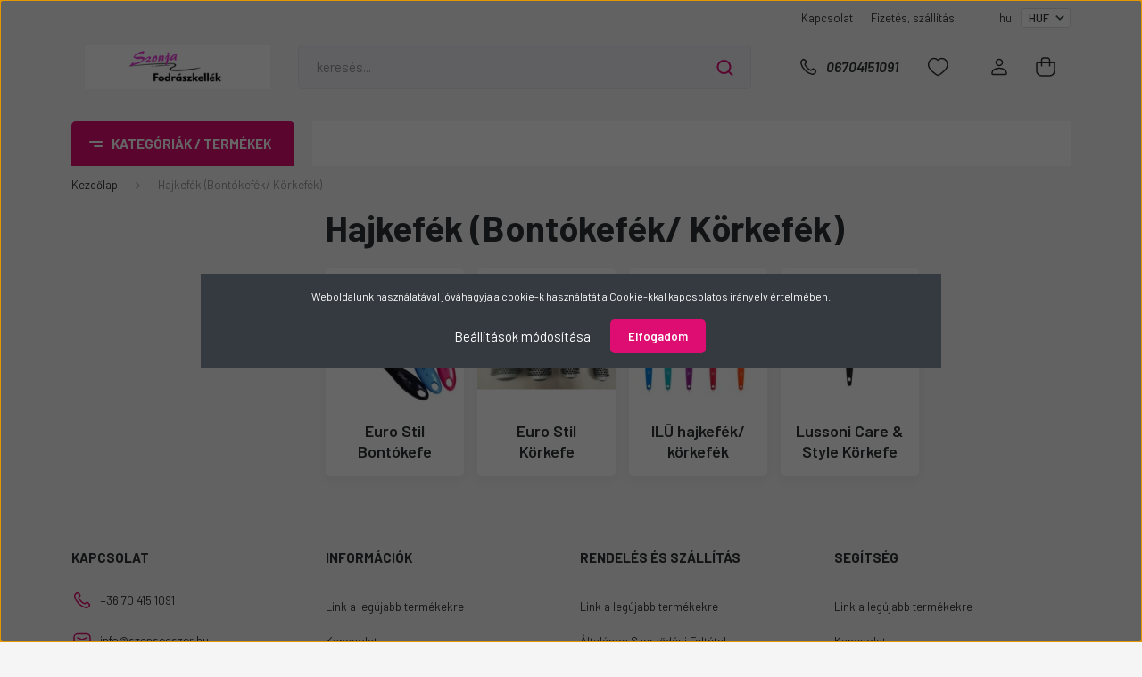

--- FILE ---
content_type: text/html; charset=UTF-8
request_url: https://www.szepsegszer.hu/hajkefek/hajkefek-/kashoki-hajkefe/kashoki-bontokefe
body_size: 41299
content:
<!DOCTYPE html>
<html lang="hu" dir="ltr">
<head>
    <title>Hajkefék (Bontókefék/ Körkefék) - Szepsegszer.hu</title>
    <meta charset="utf-8">
    <meta name="description" content="Hajkefék (Bontókefék/ Körkefék) kategóriánkban megtalálja az Önnek legmegfelelőbb terméket. Nézze meg Hajkefék (Bontókefék/ Körkefék) kategóriánk kínálatát.">
    <meta name="robots" content="index, follow">
    <meta property="og:title" content="" />
    <meta property="og:description" content="" />
    <meta property="og:type" content="website" />
    <meta property="og:url" content="https://www.szepsegszer.hu/hajkefek/hajkefek-/kashoki-hajkefe/kashoki-bontokefe" />
    <meta property="og:image" content="https://pajza.cdn.shoprenter.hu/custom/pajza/image/cache/w1200h628q100//product/kepek/260/20190620165259-20190125164516-letoltes.jpg.webp?lastmod=0.1713253789" />
    <link href="https://pajza.cdn.shoprenter.hu/custom/pajza/image/no_image.jpg?lastmod=0.1713253789" rel="icon" />
    <link href="https://pajza.cdn.shoprenter.hu/custom/pajza/image/no_image.jpg?lastmod=0.1713253789" rel="apple-touch-icon" />
    <base href="https://www.szepsegszer.hu:443" />

    <meta name="viewport" content="width=device-width, initial-scale=1, maximum-scale=1, user-scalable=0">
            <link href="https://www.szepsegszer.hu/hajkefek" rel="canonical">
    
            
                <link rel="preconnect" href="https://fonts.gstatic.com" />
    <link rel="preload" as="style" href="https://fonts.googleapis.com/css2?family=Barlow:ital,wght@0,300;0,400;0,500;0,600;0,700;1,300;1,400;1,500;1,600;1,700&display=swap" />
    <link rel="stylesheet" href="https://fonts.googleapis.com/css2?family=Barlow:ital,wght@0,300;0,400;0,500;0,600;0,700;1,300;1,400;1,500;1,600;1,700&display=swap" media="print" onload="this.media='all'" />
    <noscript>
        <link rel="stylesheet" href="https://fonts.googleapis.com/css2?family=Barlow:ital,wght@0,300;0,400;0,500;0,600;0,700;1,300;1,400;1,500;1,600;1,700&display=swap" />
    </noscript>
    <link href="https://cdnjs.cloudflare.com/ajax/libs/fancybox/3.5.7/jquery.fancybox.min.css" rel="stylesheet" media="print" onload="this.media='all'"/>

            <link rel="stylesheet" href="https://pajza.cdn.shoprenter.hu/custom/pajza/catalog/view/theme/madrid_global/style/1767723329.1689691390.0.1751283052.css?v=null.1713253789" media="all">
        <script>
        window.nonProductQuality = 100;
    </script>
    <script src="https://pajza.cdn.shoprenter.hu/catalog/view/javascript/jquery/jquery-1.10.2.min.js?v=1484139539"></script>

            
    
    <!-- Header JavaScript codes -->
            <script src="https://pajza.cdn.shoprenter.hu/web/compiled/js/countdown.js?v=1768402759"></script>
                    <script src="https://pajza.cdn.shoprenter.hu/web/compiled/js/base.js?v=1768402759"></script>
                    <script src="https://pajza.cdn.shoprenter.hu/web/compiled/js/before_starter2_head.js?v=1768402759"></script>
                    <script src="https://pajza.cdn.shoprenter.hu/web/compiled/js/before_starter2_productpage.js?v=1768402759"></script>
                    <script src="https://pajza.cdn.shoprenter.hu/web/compiled/js/nanobar.js?v=1768402759"></script>
                    <!-- Header jQuery onLoad scripts -->
    <script>window.countdownFormat='%D:%H:%M:%S';var BASEURL='https://www.szepsegszer.hu';Currency={"symbol_left":"","symbol_right":" Ft","decimal_place":0,"decimal_point":",","thousand_point":".","currency":"HUF","value":1};$(document).ready(function(){});$(window).load(function(){});</script><script src="https://pajza.cdn.shoprenter.hu/web/compiled/js/vue/manifest.bundle.js?v=1768402756"></script><script>var ShopRenter=ShopRenter||{};ShopRenter.onCartUpdate=function(callable){document.addEventListener('cartChanged',callable)};ShopRenter.onItemAdd=function(callable){document.addEventListener('AddToCart',callable)};ShopRenter.onItemDelete=function(callable){document.addEventListener('deleteCart',callable)};ShopRenter.onSearchResultViewed=function(callable){document.addEventListener('AuroraSearchResultViewed',callable)};ShopRenter.onSubscribedForNewsletter=function(callable){document.addEventListener('AuroraSubscribedForNewsletter',callable)};ShopRenter.onCheckoutInitiated=function(callable){document.addEventListener('AuroraCheckoutInitiated',callable)};ShopRenter.onCheckoutShippingInfoAdded=function(callable){document.addEventListener('AuroraCheckoutShippingInfoAdded',callable)};ShopRenter.onCheckoutPaymentInfoAdded=function(callable){document.addEventListener('AuroraCheckoutPaymentInfoAdded',callable)};ShopRenter.onCheckoutOrderConfirmed=function(callable){document.addEventListener('AuroraCheckoutOrderConfirmed',callable)};ShopRenter.onCheckoutOrderPaid=function(callable){document.addEventListener('AuroraOrderPaid',callable)};ShopRenter.onCheckoutOrderPaidUnsuccessful=function(callable){document.addEventListener('AuroraOrderPaidUnsuccessful',callable)};ShopRenter.onProductPageViewed=function(callable){document.addEventListener('AuroraProductPageViewed',callable)};ShopRenter.onMarketingConsentChanged=function(callable){document.addEventListener('AuroraMarketingConsentChanged',callable)};ShopRenter.onCustomerRegistered=function(callable){document.addEventListener('AuroraCustomerRegistered',callable)};ShopRenter.onCustomerLoggedIn=function(callable){document.addEventListener('AuroraCustomerLoggedIn',callable)};ShopRenter.onCustomerUpdated=function(callable){document.addEventListener('AuroraCustomerUpdated',callable)};ShopRenter.onCartPageViewed=function(callable){document.addEventListener('AuroraCartPageViewed',callable)};ShopRenter.customer={"userId":0,"userClientIP":"3.143.110.165","userGroupId":8,"customerGroupTaxMode":"gross","customerGroupPriceMode":"only_gross","email":"","phoneNumber":"","name":{"firstName":"","lastName":""}};ShopRenter.theme={"name":"madrid_global","family":"madrid","parent":""};ShopRenter.shop={"name":"pajza","locale":"hu","currency":{"code":"HUF","rate":1},"domain":"pajza.myshoprenter.hu"};ShopRenter.page={"route":"product\/list","queryString":"hajkefek\/hajkefek-\/kashoki-hajkefe\/kashoki-bontokefe"};ShopRenter.formSubmit=function(form,callback){callback();};let loadedAsyncScriptCount=0;function asyncScriptLoaded(position){loadedAsyncScriptCount++;if(position==='body'){if(document.querySelectorAll('.async-script-tag').length===loadedAsyncScriptCount){if(/complete|interactive|loaded/.test(document.readyState)){document.dispatchEvent(new CustomEvent('asyncScriptsLoaded',{}));}else{document.addEventListener('DOMContentLoaded',()=>{document.dispatchEvent(new CustomEvent('asyncScriptsLoaded',{}));});}}}}</script><script type="text/javascript"src="https://pajza.cdn.shoprenter.hu/web/compiled/js/vue/customerEventDispatcher.bundle.js?v=1768402756"></script>                
            
            <script>window.dataLayer=window.dataLayer||[];function gtag(){dataLayer.push(arguments)};var ShopRenter=ShopRenter||{};ShopRenter.config=ShopRenter.config||{};ShopRenter.config.googleConsentModeDefaultValue="denied";</script>                        <script type="text/javascript" src="https://pajza.cdn.shoprenter.hu/web/compiled/js/vue/googleConsentMode.bundle.js?v=1768402756"></script>

            
            
            
            <meta name="google-site-verification" content="Hn09PBIbUiRph_jc01WPJywB672ZOhwopqPUQXBR-Wg"/>

                <!--Global site tag(gtag.js)--><script async src="https://www.googletagmanager.com/gtag/js?id=AW-737420448"></script><script>window.dataLayer=window.dataLayer||[];function gtag(){dataLayer.push(arguments);}
gtag('js',new Date());gtag('config','AW-737420448',{"allow_enhanced_conversions":true});gtag('config','G-YK2DVFX4PR');gtag('config','AW-16952563321');</script>                                <script type="text/javascript" src="https://pajza.cdn.shoprenter.hu/web/compiled/js/vue/GA4EventSender.bundle.js?v=1768402756"></script>

    
    
</head>

    
<body id="body" class="page-body product-list-body category-list-body show-quantity-in-module madrid_global-body desktop-device-body vertical-category-menu " role="document">
<script>ShopRenter.theme.breakpoints={'xs':0,'sm':576,'md':768,'lg':992,'xl':1200,'xxl':1400}</script>
                    

<!-- cached --><div class="Fixed nanobar bg-dark js-nanobar-first-login">
    <div class="container nanobar-container">
        <div class="row flex-column flex-sm-row">
            <div class="col-12 col-sm-6 col-lg-8 nanobar-text-cookies align-self-center text-sm-left">
                Weboldalunk használatával jóváhagyja a cookie-k használatát a Cookie-kkal kapcsolatos irányelv értelmében.
            </div>
            <div class="col-12 col-sm-6 col-lg-4 nanobar-buttons m-sm-0 text-center text-sm-right">
                <a href="#" class="btn btn-link nanobar-settings-button js-nanobar-settings-button">
                    Beállítások módosítása
                </a>
                <a href="#" class="btn btn-primary nanobar-btn js-nanobar-close-cookies" data-button-save-text="Beállítások mentése">
                    Elfogadom
                </a>
            </div>
        </div>
        <div class="nanobar-cookies js-nanobar-cookies flex-column flex-sm-row text-left pt-3 mt-3" style="display: none;">
            <div class="form-check pt-2 pb-2 pr-2 mb-0">
                <input class="form-check-input" type="checkbox" name="required_cookies" disabled checked />
                <label class="form-check-label">
                    Szükséges cookie-k
                    <div class="cookies-help-text text-muted">
                        Ezek a cookie-k segítenek abban, hogy a webáruház használható és működőképes legyen.
                    </div>
                </label>
            </div>
            <div class="form-check pt-2 pb-2 pr-2 mb-0">
                <input class="form-check-input js-nanobar-marketing-cookies" type="checkbox" name="marketing_cookies"
                         checked />
                <label class="form-check-label">
                    Marketing cookie-k
                    <div class="cookies-help-text text-muted">
                        Ezeket a cookie-k segítenek abban, hogy az Ön érdeklődési körének megfelelő reklámokat és termékeket jelenítsük meg a webáruházban.
                    </div>
                </label>
            </div>
        </div>
    </div>
</div>

<script>
    (function ($) {
        $(document).ready(function () {
            new AuroraNanobar.FirstLogNanobarCheckbox(jQuery('.js-nanobar-first-login'), 'modal');
        });
    })(jQuery);
</script>
<!-- /cached -->
<!-- cached --><div class="Fixed nanobar bg-dark js-nanobar-free-shipping">
    <div class="container nanobar-container">
        <button type="button" class="close js-nanobar-close" aria-label="Close">
            <span aria-hidden="true">&times;</span>
        </button>
        <div class="nanobar-text px-3"></div>
    </div>
</div>

<script>$(document).ready(function(){document.nanobarInstance=new AuroraNanobar.FreeShippingNanobar($('.js-nanobar-free-shipping'),'modal','0','','1');});</script><!-- /cached -->
                <!-- page-wrap -->

                <div class="page-wrap">
                                                

    <header class="sticky-head">
        <div class="sticky-head-inner">
                    <div class="header-top-line">
                <div class="container">
                    <div class="header-top d-flex justify-content-end">
                        <!-- cached -->
    <ul class="nav headermenu-list">
                    <li class="nav-item">
                <a href="https://www.szepsegszer.hu/index.php?route=information/contact"
                   target="_self"
                   class="nav-link "
                    title="Kapcsolat"
                >
                    Kapcsolat
                </a>
                            </li>
                    <li class="nav-item">
                <a href="https://www.szepsegszer.hu/fizetes-szallitas-34"
                   target="_self"
                   class="nav-link "
                    title="Fizetés, szállítás"
                >
                    Fizetés, szállítás
                </a>
                            </li>
            </ul>
    <!-- /cached -->
                        <!-- cached -->


                    
        <div id="languageselect" class="module content-module header-position hide-top languageselect-module" >
                                    <div class="module-body">
                        <form action="/" method="post" enctype="multipart/form-data" id="language-form">
            <div class="d-flex justify-content-lg-between language-items-row">
                                            <div class="language-text active cursor-pointer language-data" data-langcode="hu">
                    <span class="language-change language-code-name">hu</span>
                </div>
                                <input type="hidden" value="" name="language_code" />
                        </div>
            <script>$(window).load(function(){$('.language-change').one('click',function(){var language_code=$(this).parent('.language-data').data('langcode');$('input[name="language_code"]').attr('value',language_code);$('#language-form').submit();});});</script>        </form>
            </div>
                                </div>
    
    <!-- /cached -->
                        <!-- cached -->


                    
        <div id="currenciesselect" class="module content-module header-position hide-top currenciesselect-module" >
                                    <div class="module-body">
                        <form action="/" method="post" enctype="multipart/form-data">
            <select class="form-control form-control-sm currencieselect-select" name="currency_id" onchange="this.form.submit()">
                                    <option
                        value="HUF" selected="selected">
                        HUF
                    </option>
                            </select>
        </form>
            </div>
                                </div>
    
    <!-- /cached -->
                    </div>
                </div>
            </div>
            <div class="header-middle-line ">
                <div class="container">
                    <div class="header-middle">
                        <nav class="navbar navbar-expand-lg">
                            <button id="js-hamburger-icon" class="d-flex d-lg-none" title="Menü">
                                <div class="hamburger-icon position-relative">
                                    <div class="hamburger-icon-line position-absolute line-1"></div>
                                    <div class="hamburger-icon-line position-absolute line-3"></div>
                                </div>
                            </button>
                                                            <!-- cached -->
    <a class="navbar-brand" href="/"><img style="border: 0; max-width: 300px;" src="https://pajza.cdn.shoprenter.hu/custom/pajza/image/cache/w300h63m00/500120.png?v=1752583949" title="Szépségszer" alt="Szépségszer" /></a>
<!-- /cached -->
                                
<div class="dropdown search-module d-flex">
    <div class="input-group">
        <input class="form-control disableAutocomplete" type="text" placeholder="keresés..." value=""
               id="filter_keyword" 
               onclick="this.value=(this.value==this.defaultValue)?'':this.value;"/>
        <div class="input-group-append">
            <button title="Keresés" class="btn btn-link" onclick="moduleSearch();">
                <svg width="19" height="18" viewBox="0 0 19 18" fill="none" xmlns="http://www.w3.org/2000/svg">
    <path d="M17.4492 17L13.4492 13M8.47698 15.0555C4.59557 15.0555 1.44922 11.9092 1.44922 8.02776C1.44922 4.14635 4.59557 1 8.47698 1C12.3584 1 15.5047 4.14635 15.5047 8.02776C15.5047 11.9092 12.3584 15.0555 8.47698 15.0555Z" stroke="currentColor" stroke-width="2" stroke-linecap="round" stroke-linejoin="round"/>
</svg>

            </button>
        </div>
    </div>

    <input type="hidden" id="filter_description" value="1"/>
    <input type="hidden" id="search_shopname" value="pajza"/>
    <div id="results" class="dropdown-menu search-results p-0"></div>
</div>



                                                                                    <a class="nav-link header-phone-box header-middle-right-link d-none d-lg-flex" href="tel:06704151091">
                                <svg width="24" height="24" viewBox="0 0 24 24" fill="none" xmlns="http://www.w3.org/2000/svg">
    <path fill-rule="evenodd" clip-rule="evenodd" d="M10.8561 13.1444C9.68615 11.9744 8.80415 10.6644 8.21815 9.33536C8.09415 9.05436 8.16715 8.72536 8.38415 8.50836L9.20315 7.69036C9.87415 7.01936 9.87415 6.07036 9.28815 5.48436L8.11415 4.31036C7.33315 3.52936 6.06715 3.52936 5.28615 4.31036L4.63415 4.96236C3.89315 5.70336 3.58415 6.77236 3.78415 7.83236C4.27815 10.4454 5.79615 13.3064 8.24515 15.7554C10.6941 18.2044 13.5551 19.7224 16.1681 20.2164C17.2281 20.4164 18.2971 20.1074 19.0381 19.3664L19.6891 18.7154C20.4701 17.9344 20.4701 16.6684 19.6891 15.8874L18.5161 14.7144C17.9301 14.1284 16.9801 14.1284 16.3951 14.7144L15.4921 15.6184C15.2751 15.8354 14.9461 15.9084 14.6651 15.7844C13.3361 15.1974 12.0261 14.3144 10.8561 13.1444Z" stroke="currentColor" stroke-width="1.5" stroke-linecap="round" stroke-linejoin="round"/>
</svg>

                                06704151091
                            </a>
                                                                                    <div id="js-wishlist-module-wrapper">
                                <hx:include src="/_fragment?_path=_format%3Dhtml%26_locale%3Den%26_controller%3Dmodule%252Fwishlist&amp;_hash=yhcXbJZ6TajxcvdsGW7BXOf5tWmx5aSDmCk8hUfVwDg%3D"></hx:include>
                            </div>
                                                        <!-- cached -->
    <ul class="nav login-list">
                    <li class="nav-item">
                <a class="nav-link header-middle-right-link" href="index.php?route=account/login" title="Belépés / Regisztráció">
                    <span class="header-user-icon">
                        <svg width="18" height="20" viewBox="0 0 18 20" fill="none" xmlns="http://www.w3.org/2000/svg">
    <path fill-rule="evenodd" clip-rule="evenodd" d="M11.4749 2.52513C12.8417 3.89197 12.8417 6.10804 11.4749 7.47488C10.1081 8.84172 7.89199 8.84172 6.52515 7.47488C5.15831 6.10804 5.15831 3.89197 6.52515 2.52513C7.89199 1.15829 10.1081 1.15829 11.4749 2.52513Z" stroke="currentColor" stroke-width="1.5" stroke-linecap="round" stroke-linejoin="round"/>
    <path fill-rule="evenodd" clip-rule="evenodd" d="M1 16.5V17.5C1 18.052 1.448 18.5 2 18.5H16C16.552 18.5 17 18.052 17 17.5V16.5C17 13.474 13.048 11.508 9 11.508C4.952 11.508 1 13.474 1 16.5Z" stroke="currentColor" stroke-width="1.5" stroke-linecap="round" stroke-linejoin="round"/>
</svg>

                    </span>
                </a>
            </li>
            </ul>
<!-- /cached -->
                            <div id="header-cart-wrapper">
                                <div id="js-cart">
                                    <hx:include src="/_fragment?_path=_format%3Dhtml%26_locale%3Den%26_controller%3Dmodule%252Fcart&amp;_hash=y%2B7xAIdT6JGDaWd6y4%2BCIDqMZWANK9CNSmiRGMWEB%2BA%3D"></hx:include>
                                </div>
                            </div>
                        </nav>
                    </div>
                </div>
            </div>
            <div class="header-bottom-line d-none d-lg-block">
                <div class="container">
                    


                    
            <div id="module_category_wrapper" class="module-category-wrapper">
        <div id="category" class="module content-module header-position category-module" >
                    <div class="module-head">
                            <span class="category-menu-hamburger-icon"></span>
                        <div class="module-head-title">Kategóriák / Termékek</div>
        </div>
            <div class="module-body">
                    <div id="category-nav">
        

    <ul class="nav nav-pills category category-menu sf-menu sf-horizontal builded">
        <li id="cat_8008" class="nav-item item category-list module-list even">
    <a href="https://www.szepsegszer.hu/akcios-termekek-8008" class="nav-link">
                <span>Akciós termékek</span>
    </a>
    </li><li id="cat_6274" class="nav-item item category-list module-list parent odd">
    <a href="https://www.szepsegszer.hu/alfaparf" class="nav-link">
                <span>Alfaparf</span>
    </a>
            <ul class="nav flex-column children"><li id="cat_6415" class="nav-item item category-list module-list even">
    <a href="https://www.szepsegszer.hu/alfaparf/-alfaparf-milano-oxid-o-hidrogen-peroxid" class="nav-link">
                <span> Alfaparf Milano OXID’O Hidrogén- Peroxid</span>
    </a>
    </li><li id="cat_6418" class="nav-item item category-list module-list odd">
    <a href="https://www.szepsegszer.hu/alfaparf/alfaparf-bb-bleach-szokitopor" class="nav-link">
                <span>Alfaparf BB Bleach Szőkítőpor</span>
    </a>
    </li><li id="cat_7151" class="nav-item item category-list module-list even">
    <a href="https://www.szepsegszer.hu/alfaparf/alfaparf-eq-stain-remover-" class="nav-link">
                <span>Alfaparf EQ Stain Remover </span>
    </a>
    </li><li id="cat_6424" class="nav-item item category-list module-list odd">
    <a href="https://www.szepsegszer.hu/alfaparf/alfaparf-evolution-of-the-color-cube-hajfestek-" class="nav-link">
                <span>Alfaparf Evolution Of The Color Cube Hajfesték </span>
    </a>
    </li><li id="cat_7322" class="nav-item item category-list module-list even">
    <a href="https://www.szepsegszer.hu/alfaparf/alfaparf-il-salone-milano-professional" class="nav-link">
                <span>Alfaparf Il Salone Milano Professional</span>
    </a>
    </li><li id="cat_7763" class="nav-item item category-list module-list odd">
    <a href="https://www.szepsegszer.hu/alfaparf/alfaparf-milano-blends-of-many" class="nav-link">
                <span>Alfaparf Milano Blends Of Many</span>
    </a>
    </li><li id="cat_6421" class="nav-item item category-list module-list parent even">
    <a href="https://www.szepsegszer.hu/alfaparf/alfaparf-semi-di-lino" class="nav-link">
                <span>Alfaparf Semi di Lino</span>
    </a>
            <ul class="nav flex-column children"><li id="cat_7048" class="nav-item item category-list module-list even">
    <a href="https://www.szepsegszer.hu/alfaparf/alfaparf-semi-di-lino/alfaparf-milano-semi-di-lino-blonde" class="nav-link">
                <span>Alfaparf Milano Semi di Lino Blonde</span>
    </a>
    </li><li id="cat_7760" class="nav-item item category-list module-list odd">
    <a href="https://www.szepsegszer.hu/alfaparf/alfaparf-semi-di-lino/alfaparf-milano-semi-di-lino-diamond-" class="nav-link">
                <span>Alfaparf Milano Semi Di Lino Diamond </span>
    </a>
    </li><li id="cat_7766" class="nav-item item category-list module-list even">
    <a href="https://www.szepsegszer.hu/alfaparf/alfaparf-semi-di-lino/alfaparf-milano-semi-di-lino-energizing" class="nav-link">
                <span>Alfaparf Milano Semi Di lino Energizing</span>
    </a>
    </li><li id="cat_7688" class="nav-item item category-list module-list odd">
    <a href="https://www.szepsegszer.hu/alfaparf/alfaparf-semi-di-lino/alfaparf-milano-semi-di-lino-reconstruction-" class="nav-link">
                <span>Alfaparf Milano Semi Di Lino Reconstruction </span>
    </a>
    </li><li id="cat_7769" class="nav-item item category-list module-list even">
    <a href="https://www.szepsegszer.hu/alfaparf/alfaparf-semi-di-lino/alfaparf-milano-semi-di-lino-smooth-rebel-hair" class="nav-link">
                <span>Alfaparf Milano Semi Di Lino Smooth Rebel Hair</span>
    </a>
    </li><li id="cat_7685" class="nav-item item category-list module-list odd">
    <a href="https://www.szepsegszer.hu/alfaparf/alfaparf-semi-di-lino/alfaparf-milano-semi-di-lino-volume" class="nav-link">
                <span>Alfaparf Milano Semi Di Lino Volume</span>
    </a>
    </li><li id="cat_8005" class="nav-item item category-list module-list even">
    <a href="https://www.szepsegszer.hu/alfaparf/alfaparf-semi-di-lino/alfaparf-semi-di-lino-balancing-8005" class="nav-link">
                <span>Alfaparf Semi Di Lino Balancing </span>
    </a>
    </li><li id="cat_8054" class="nav-item item category-list module-list odd">
    <a href="https://www.szepsegszer.hu/alfaparf/alfaparf-semi-di-lino/alfaparf-semi-di-lino-density-8054" class="nav-link">
                <span>Alfaparf Semi Di Lino Density </span>
    </a>
    </li><li id="cat_7951" class="nav-item item category-list module-list even">
    <a href="https://www.szepsegszer.hu/alfaparf/alfaparf-semi-di-lino/alfaparf-semi-di-lino-finish-7951" class="nav-link">
                <span>Alfaparf Semi Di Lino Finish </span>
    </a>
    </li><li id="cat_7772" class="nav-item item category-list module-list odd">
    <a href="https://www.szepsegszer.hu/alfaparf/alfaparf-semi-di-lino/alfaparf-semi-di-lino-moisture-dry-hair-nutritive-" class="nav-link">
                <span>Alfaparf Semi Di Lino Moisture Dry Hair  Nutritive </span>
    </a>
    </li></ul>
    </li><li id="cat_7433" class="nav-item item category-list module-list odd">
    <a href="https://www.szepsegszer.hu/alfaparf/alfaparf-style-stories-" class="nav-link">
                <span>Alfaparf Style Stories -New Semi Di Lino</span>
    </a>
    </li><li id="cat_8057" class="nav-item item category-list module-list even">
    <a href="https://www.szepsegszer.hu/alfaparf/alfaparf-ultraconcentrated-pigments-8057" class="nav-link">
                <span>Alfaparf Ultraconcentrated Pigments</span>
    </a>
    </li><li id="cat_6142" class="nav-item item category-list module-list odd">
    <a href="https://www.szepsegszer.hu/alfaparf/lisse-design-keratin-therapy" class="nav-link">
                <span>Lisse Design Keratin Therapy</span>
    </a>
    </li><li id="cat_6211" class="nav-item item category-list module-list even">
    <a href="https://www.szepsegszer.hu/alfaparf/revolution-hajszinezo-100ml" class="nav-link">
                <span>Revolution Hajszinező 100ml</span>
    </a>
    </li></ul>
    </li><li id="cat_6970" class="nav-item item category-list module-list parent even">
    <a href="https://www.szepsegszer.hu/american-crew-" class="nav-link">
                <span>American Crew </span>
    </a>
            <ul class="nav flex-column children"><li id="cat_6835" class="nav-item item category-list module-list even">
    <a href="https://www.szepsegszer.hu/american-crew-/american-crew-hajfestekek" class="nav-link">
                <span>American Crew Hajfestékek</span>
    </a>
    </li><li id="cat_7541" class="nav-item item category-list module-list odd">
    <a href="https://www.szepsegszer.hu/american-crew-/american-crew-hajformazas" class="nav-link">
                <span>American Crew Hajformázás</span>
    </a>
    </li><li id="cat_7547" class="nav-item item category-list module-list even">
    <a href="https://www.szepsegszer.hu/american-crew-/american-crew-szakallapolas" class="nav-link">
                <span>American Crew Szakállápolás</span>
    </a>
    </li><li id="cat_7544" class="nav-item item category-list module-list odd">
    <a href="https://www.szepsegszer.hu/american-crew-/american-crew-test-es-haj" class="nav-link">
                <span>American Crew Test és haj</span>
    </a>
    </li></ul>
    </li><li id="cat_7139" class="nav-item item category-list module-list parent odd">
    <a href="https://www.szepsegszer.hu/balmain-paris" class="nav-link">
                <span>Balmain Paris</span>
    </a>
            <ul class="nav flex-column children"><li id="cat_6913" class="nav-item item category-list module-list even">
    <a href="https://www.szepsegszer.hu/balmain-paris/balmain-hajkefe" class="nav-link">
                <span>Balmain Hajkefe</span>
    </a>
    </li></ul>
    </li><li id="cat_7667" class="nav-item item category-list module-list even">
    <a href="https://www.szepsegszer.hu/barber-termekek" class="nav-link">
                <span>Barber  termékek</span>
    </a>
    </li><li id="cat_7003" class="nav-item item category-list module-list odd">
    <a href="https://www.szepsegszer.hu/batiste" class="nav-link">
                <span>Batiste</span>
    </a>
    </li><li id="cat_7121" class="nav-item item category-list module-list even">
    <a href="https://www.szepsegszer.hu/carmex-" class="nav-link">
                <span>Carmex </span>
    </a>
    </li><li id="cat_7709" class="nav-item item category-list module-list odd">
    <a href="https://www.szepsegszer.hu/color-wow" class="nav-link">
                <span>COLOR WOW</span>
    </a>
    </li><li id="cat_6295" class="nav-item item category-list module-list parent even">
    <a href="https://www.szepsegszer.hu/crazy-color" class="nav-link">
                <span>Crazy Color</span>
    </a>
            <ul class="nav flex-column children"><li id="cat_6232" class="nav-item item category-list module-list even">
    <a href="https://www.szepsegszer.hu/crazy-color/crazy-color-sampon" class="nav-link">
                <span>Crazy Color Sampon</span>
    </a>
    </li><li id="cat_6487" class="nav-item item category-list module-list odd">
    <a href="https://www.szepsegszer.hu/crazy-color/crazy-color-szinezokrem-100ml" class="nav-link">
                <span>Crazy Color Színezőkrém 100ml</span>
    </a>
    </li></ul>
    </li><li id="cat_5893" class="nav-item item category-list module-list parent odd">
    <a href="https://www.szepsegszer.hu/crystal-nails" class="nav-link">
                <span>Crystal Nails</span>
    </a>
            <ul class="nav flex-column children"><li id="cat_5923" class="nav-item item category-list module-list parent even">
    <a href="https://www.szepsegszer.hu/crystal-nails/3step-crystalac" class="nav-link">
                <span>3Step CrystaLac</span>
    </a>
            <ul class="nav flex-column children"><li id="cat_5896" class="nav-item item category-list module-list even">
    <a href="https://www.szepsegszer.hu/crystal-nails/3step-crystalac/3-step-crystalac" class="nav-link">
                <span>3 STEP CrystaLac</span>
    </a>
    </li></ul>
    </li><li id="cat_6070" class="nav-item item category-list module-list odd">
    <a href="https://www.szepsegszer.hu/crystal-nails/alap-zsele" class="nav-link">
                <span>Alap Zselé</span>
    </a>
    </li><li id="cat_7244" class="nav-item item category-list module-list even">
    <a href="https://www.szepsegszer.hu/crystal-nails/crystal-nails-naptar" class="nav-link">
                <span>Crystal Nails Naptár</span>
    </a>
    </li><li id="cat_5944" class="nav-item item category-list module-list odd">
    <a href="https://www.szepsegszer.hu/crystal-nails/elokeszito-fixalo-folyadekok-kellekek" class="nav-link">
                <span>Előkészítő, Fixáló folyadékok, kellékek</span>
    </a>
    </li><li id="cat_5950" class="nav-item item category-list module-list parent even">
    <a href="https://www.szepsegszer.hu/crystal-nails/eszkozok" class="nav-link">
                <span>Eszközök</span>
    </a>
            <ul class="nav flex-column children"><li id="cat_5938" class="nav-item item category-list module-list parent even">
    <a href="https://www.szepsegszer.hu/crystal-nails/eszkozok/ecsetek" class="nav-link">
                <span>Ecsetek</span>
    </a>
            <ul class="nav flex-column children"><li id="cat_5935" class="nav-item item category-list module-list parent even">
    <a href="https://www.szepsegszer.hu/crystal-nails/eszkozok/ecsetek/diszito-ekszerecsetek" class="nav-link">
                <span>Díszítő Ékszerecsetek</span>
    </a>
            <ul class="nav flex-column children"><li id="cat_5941" class="nav-item item category-list module-list even">
    <a href="https://www.szepsegszer.hu/crystal-nails/eszkozok/ecsetek/diszito-ekszerecsetek/egy-mozdulat-ekszerecsetek" class="nav-link">
                <span>Egy Mozdulat Ékszerecsetek</span>
    </a>
    </li><li id="cat_6100" class="nav-item item category-list module-list odd">
    <a href="https://www.szepsegszer.hu/crystal-nails/eszkozok/ecsetek/diszito-ekszerecsetek/zsele-akril-diszito-ekszerecsetek" class="nav-link">
                <span>Zselé/Akril Díszítő Ékszerecsetek</span>
    </a>
    </li></ul>
    </li><li id="cat_5989" class="nav-item item category-list module-list odd">
    <a href="https://www.szepsegszer.hu/crystal-nails/eszkozok/ecsetek/klasszikus-ecsetek" class="nav-link">
                <span>Klasszikus Ecsetek</span>
    </a>
    </li><li id="cat_6112" class="nav-item item category-list module-list even">
    <a href="https://www.szepsegszer.hu/crystal-nails/eszkozok/ecsetek/porcelanos-epito-ecsetek" class="nav-link">
                <span>Porcelános Építő Ecsetek</span>
    </a>
    </li><li id="cat_6061" class="nav-item item category-list module-list odd">
    <a href="https://www.szepsegszer.hu/crystal-nails/eszkozok/ecsetek/porcelanos-epito-ekszerecsetek" class="nav-link">
                <span>Porcelános Építő Ékszerecsetek</span>
    </a>
    </li><li id="cat_6103" class="nav-item item category-list module-list even">
    <a href="https://www.szepsegszer.hu/crystal-nails/eszkozok/ecsetek/zseles-epito-ekszerecsetek" class="nav-link">
                <span>Zselés Építő Ékszerecsetek</span>
    </a>
    </li></ul>
    </li><li id="cat_5959" class="nav-item item category-list module-list odd">
    <a href="https://www.szepsegszer.hu/crystal-nails/eszkozok/femeszkozok" class="nav-link">
                <span>Fémeszközök</span>
    </a>
    </li><li id="cat_5983" class="nav-item item category-list module-list even">
    <a href="https://www.szepsegszer.hu/crystal-nails/eszkozok/keztamaszok" class="nav-link">
                <span>Kéztámaszok</span>
    </a>
    </li><li id="cat_6001" class="nav-item item category-list module-list odd">
    <a href="https://www.szepsegszer.hu/crystal-nails/eszkozok/koromreszelo" class="nav-link">
                <span>Körömreszelő</span>
    </a>
    </li></ul>
    </li><li id="cat_5917" class="nav-item item category-list module-list odd">
    <a href="https://www.szepsegszer.hu/crystal-nails/fedozselek" class="nav-link">
                <span>Fedőzselék Toppok</span>
    </a>
    </li><li id="cat_5971" class="nav-item item category-list module-list parent even">
    <a href="https://www.szepsegszer.hu/crystal-nails/gepek-berendezesek" class="nav-link">
                <span>Gépek, berendezések</span>
    </a>
            <ul class="nav flex-column children"><li id="cat_6319" class="nav-item item category-list module-list even">
    <a href="https://www.szepsegszer.hu/crystal-nails/gepek-berendezesek/asztali-lampak-izzok" class="nav-link">
                <span>Asztali lámpák, izzók</span>
    </a>
    </li><li id="cat_6019" class="nav-item item category-list module-list odd">
    <a href="https://www.szepsegszer.hu/crystal-nails/gepek-berendezesek/mukorom-csiszologep" class="nav-link">
                <span>Műköröm Csiszológép</span>
    </a>
    </li><li id="cat_6049" class="nav-item item category-list module-list even">
    <a href="https://www.szepsegszer.hu/crystal-nails/gepek-berendezesek/paraffingep-melegito" class="nav-link">
                <span>Paraffingép, melegítő</span>
    </a>
    </li><li id="cat_6064" class="nav-item item category-list module-list odd">
    <a href="https://www.szepsegszer.hu/crystal-nails/gepek-berendezesek/porelszivok" class="nav-link">
                <span>Porelszívók</span>
    </a>
    </li><li id="cat_6094" class="nav-item item category-list module-list even">
    <a href="https://www.szepsegszer.hu/crystal-nails/gepek-berendezesek/uv-lampak" class="nav-link">
                <span>UV lámpák</span>
    </a>
    </li></ul>
    </li><li id="cat_5998" class="nav-item item category-list module-list odd">
    <a href="https://www.szepsegszer.hu/crystal-nails/koromapolok" class="nav-link">
                <span>Körömápolók</span>
    </a>
    </li><li id="cat_5977" class="nav-item item category-list module-list parent even">
    <a href="https://www.szepsegszer.hu/crystal-nails/koromnyomda" class="nav-link">
                <span>Körömnyomda</span>
    </a>
            <ul class="nav flex-column children"><li id="cat_7610" class="nav-item item category-list module-list even">
    <a href="https://www.szepsegszer.hu/crystal-nails/koromnyomda/nyomda-zselek" class="nav-link">
                <span>Nyomda zselék</span>
    </a>
    </li><li id="cat_6625" class="nav-item item category-list module-list odd">
    <a href="https://www.szepsegszer.hu/crystal-nails/koromnyomda/nyomdalakkok" class="nav-link">
                <span>Nyomdalakkok</span>
    </a>
    </li><li id="cat_6109" class="nav-item item category-list module-list even">
    <a href="https://www.szepsegszer.hu/crystal-nails/koromnyomda/nyomdas-diszitesekhez" class="nav-link">
                <span>Nyomdás díszítésekhez</span>
    </a>
    </li></ul>
    </li><li id="cat_5953" class="nav-item item category-list module-list odd">
    <a href="https://www.szepsegszer.hu/crystal-nails/leoldo-folyadekok-eszkozok" class="nav-link">
                <span>Leoldó Folyadékok, eszközök</span>
    </a>
    </li><li id="cat_6016" class="nav-item item category-list module-list parent even">
    <a href="https://www.szepsegszer.hu/crystal-nails/mukormos-kellekek" class="nav-link">
                <span>Műkörmös kellékek</span>
    </a>
            <ul class="nav flex-column children"><li id="cat_6574" class="nav-item item category-list module-list even">
    <a href="https://www.szepsegszer.hu/crystal-nails/mukormos-kellekek/gyakorlo-segedeszkozok" class="nav-link">
                <span>Gyakorló segédeszközök</span>
    </a>
    </li><li id="cat_6583" class="nav-item item category-list module-list odd">
    <a href="https://www.szepsegszer.hu/crystal-nails/mukormos-kellekek/magnesek" class="nav-link">
                <span>Mágnesek</span>
    </a>
    </li><li id="cat_6025" class="nav-item item category-list module-list even">
    <a href="https://www.szepsegszer.hu/crystal-nails/mukormos-kellekek/mukorom-sablon" class="nav-link">
                <span>Műköröm sablon</span>
    </a>
    </li><li id="cat_6028" class="nav-item item category-list module-list parent odd">
    <a href="https://www.szepsegszer.hu/crystal-nails/mukormos-kellekek/mukorom-tip-ek" class="nav-link">
                <span>Műköröm Tip-ek</span>
    </a>
            <ul class="nav flex-column children"><li id="cat_5992" class="nav-item item category-list module-list even">
    <a href="https://www.szepsegszer.hu/crystal-nails/mukormos-kellekek/mukorom-tip-ek/klasszikus-mukorom-tip-ek" class="nav-link">
                <span>Klasszikus műköröm Tip-ek</span>
    </a>
    </li><li id="cat_6088" class="nav-item item category-list module-list odd">
    <a href="https://www.szepsegszer.hu/crystal-nails/mukormos-kellekek/mukorom-tip-ek/tip-kellekek" class="nav-link">
                <span>Tip kellékek</span>
    </a>
    </li></ul>
    </li><li id="cat_6586" class="nav-item item category-list module-list even">
    <a href="https://www.szepsegszer.hu/crystal-nails/mukormos-kellekek/ragasztok" class="nav-link">
                <span>Ragasztók</span>
    </a>
    </li><li id="cat_6589" class="nav-item item category-list module-list odd">
    <a href="https://www.szepsegszer.hu/crystal-nails/mukormos-kellekek/szinpalettak" class="nav-link">
                <span>Színpaletták</span>
    </a>
    </li><li id="cat_6592" class="nav-item item category-list module-list even">
    <a href="https://www.szepsegszer.hu/crystal-nails/mukormos-kellekek/tarolas-rendszerezes" class="nav-link">
                <span>Tárolás, rendszerezés</span>
    </a>
    </li><li id="cat_6595" class="nav-item item category-list module-list odd">
    <a href="https://www.szepsegszer.hu/crystal-nails/mukormos-kellekek/tisztitas-higienia" class="nav-link">
                <span>Tisztítás, higiénia</span>
    </a>
    </li><li id="cat_6598" class="nav-item item category-list module-list even">
    <a href="https://www.szepsegszer.hu/crystal-nails/mukormos-kellekek/vedofelszerelesek" class="nav-link">
                <span>Védőfelszerelések</span>
    </a>
    </li></ul>
    </li><li id="cat_6118" class="nav-item item category-list module-list odd">
    <a href="https://www.szepsegszer.hu/crystal-nails/mukorom-akril-zsele-fusion" class="nav-link">
                <span>Műköröm Akril Zselé Fusion</span>
    </a>
    </li><li id="cat_6031" class="nav-item item category-list module-list parent even">
    <a href="https://www.szepsegszer.hu/crystal-nails/mukorom-zsele" class="nav-link">
                <span>Műköröm zselé</span>
    </a>
            <ul class="nav flex-column children"><li id="cat_5899" class="nav-item item category-list module-list even">
    <a href="https://www.szepsegszer.hu/crystal-nails/mukorom-zsele/atlatszo-epito-zselek" class="nav-link">
                <span>Átlátszó építő zselék</span>
    </a>
    </li><li id="cat_5956" class="nav-item item category-list module-list odd">
    <a href="https://www.szepsegszer.hu/crystal-nails/mukorom-zsele/feher-epito-zselek" class="nav-link">
                <span>Fehér építő zselék</span>
    </a>
    </li><li id="cat_6073" class="nav-item item category-list module-list even">
    <a href="https://www.szepsegszer.hu/crystal-nails/mukorom-zsele/rozsaszin-epito-zselek" class="nav-link">
                <span>Rózsaszín építő zselék</span>
    </a>
    </li></ul>
    </li><li id="cat_7265" class="nav-item item category-list module-list odd">
    <a href="https://www.szepsegszer.hu/crystal-nails/rubber-base-smart-gummy" class="nav-link">
                <span>Rubber Base Smart Gummy</span>
    </a>
    </li><li id="cat_7262" class="nav-item item category-list module-list parent even">
    <a href="https://www.szepsegszer.hu/crystal-nails/sens-by-crystal-nails" class="nav-link">
                <span>Sens by Crystal Nails</span>
    </a>
            <ul class="nav flex-column children"><li id="cat_7283" class="nav-item item category-list module-list even">
    <a href="https://www.szepsegszer.hu/crystal-nails/sens-by-crystal-nails/sens-acrylgel" class="nav-link">
                <span>Sens AcrylGel</span>
    </a>
    </li><li id="cat_7277" class="nav-item item category-list module-list odd">
    <a href="https://www.szepsegszer.hu/crystal-nails/sens-by-crystal-nails/sens-base-gel-es-top-gel" class="nav-link">
                <span>Sens Base gel és Top gel</span>
    </a>
    </li><li id="cat_7499" class="nav-item item category-list module-list even">
    <a href="https://www.szepsegszer.hu/crystal-nails/sens-by-crystal-nails/sens-flash-3g-polish-4-ml" class="nav-link">
                <span>Sens Flash 3g polish 4 ml</span>
    </a>
    </li></ul>
    </li></ul>
    </li><li id="cat_6301" class="nav-item item category-list module-list parent even">
    <a href="https://www.szepsegszer.hu/diapason" class="nav-link">
                <span>Diapason</span>
    </a>
            <ul class="nav flex-column children"><li id="cat_7972" class="nav-item item category-list module-list even">
    <a href="https://www.szepsegszer.hu/diapason/diapason-emulziok" class="nav-link">
                <span>Diapason Emulziók </span>
    </a>
    </li><li id="cat_6490" class="nav-item item category-list module-list odd">
    <a href="https://www.szepsegszer.hu/diapason/diapason-hajfestek-100ml" class="nav-link">
                <span>DIAPASON HAJFESTÉK 100ML</span>
    </a>
    </li><li id="cat_7523" class="nav-item item category-list module-list even">
    <a href="https://www.szepsegszer.hu/diapason/szokitoporok-" class="nav-link">
                <span>Szőkítőporok </span>
    </a>
    </li></ul>
    </li><li id="cat_6616" class="nav-item item category-list module-list parent odd">
    <a href="https://www.szepsegszer.hu/fanola" class="nav-link">
                <span>Fanola</span>
    </a>
            <ul class="nav flex-column children"><li id="cat_7421" class="nav-item item category-list module-list even">
    <a href="https://www.szepsegszer.hu/fanola/fanola-botugen-hair-system" class="nav-link">
                <span>Fanola Botugen Hair System</span>
    </a>
    </li><li id="cat_7520" class="nav-item item category-list module-list odd">
    <a href="https://www.szepsegszer.hu/fanola/fanola-curly-shine-" class="nav-link">
                <span>Fanola Curly Shine </span>
    </a>
    </li><li id="cat_6505" class="nav-item item category-list module-list even">
    <a href="https://www.szepsegszer.hu/fanola/fanola-energy" class="nav-link">
                <span>Fanola Energy</span>
    </a>
    </li><li id="cat_7857" class="nav-item item category-list module-list odd">
    <a href="https://www.szepsegszer.hu/fanola/fanola-fiber-fix-7857" class="nav-link">
                <span>Fanola Fiber Fix</span>
    </a>
    </li><li id="cat_6610" class="nav-item item category-list module-list even">
    <a href="https://www.szepsegszer.hu/fanola/fanola-frequent-termekcsalad" class="nav-link">
                <span>Fanola Frequent termékcsalád</span>
    </a>
    </li><li id="cat_7325" class="nav-item item category-list module-list odd">
    <a href="https://www.szepsegszer.hu/fanola/fanola-fun-touch-" class="nav-link">
                <span>Fanola Fun Touch </span>
    </a>
    </li><li id="cat_7385" class="nav-item item category-list module-list even">
    <a href="https://www.szepsegszer.hu/fanola/fanola-keraterm" class="nav-link">
                <span>Fanola Keraterm</span>
    </a>
    </li><li id="cat_7391" class="nav-item item category-list module-list odd">
    <a href="https://www.szepsegszer.hu/fanola/fanola-krem-oxidalo" class="nav-link">
                <span>FANOLA Krém Oxidáló</span>
    </a>
    </li><li id="cat_7379" class="nav-item item category-list module-list even">
    <a href="https://www.szepsegszer.hu/fanola/fanola-no-yellow-" class="nav-link">
                <span>Fanola No Yellow </span>
    </a>
    </li><li id="cat_7424" class="nav-item item category-list module-list odd">
    <a href="https://www.szepsegszer.hu/fanola/fanola-nourishing" class="nav-link">
                <span>Fanola Nourishing</span>
    </a>
    </li><li id="cat_7382" class="nav-item item category-list module-list even">
    <a href="https://www.szepsegszer.hu/fanola/fanola-oro-therapy" class="nav-link">
                <span>Fanola Oro Therapy</span>
    </a>
    </li><li id="cat_7850" class="nav-item item category-list module-list odd">
    <a href="https://www.szepsegszer.hu/fanola/fanola-smooth-care-straightening-7850" class="nav-link">
                <span>Fanola Smooth Care Straightening  </span>
    </a>
    </li><li id="cat_5911" class="nav-item item category-list module-list even">
    <a href="https://www.szepsegszer.hu/fanola/fanola-szokito-termekek" class="nav-link">
                <span>Fanola szőkítő termékek</span>
    </a>
    </li><li id="cat_8071" class="nav-item item category-list module-list odd">
    <a href="https://www.szepsegszer.hu/fanola/fanola-vitamins-pure-balance-8071" class="nav-link">
                <span>Fanola Vitamins Pure Balance</span>
    </a>
    </li><li id="cat_7475" class="nav-item item category-list module-list even">
    <a href="https://www.szepsegszer.hu/fanola/fanola-volume-termekcsalad" class="nav-link">
                <span>Fanola Volume termékcsalád</span>
    </a>
    </li><li id="cat_7853" class="nav-item item category-list module-list odd">
    <a href="https://www.szepsegszer.hu/fanola/fanola-wonder-color-locker-extra-care-7853" class="nav-link">
                <span>Fanola Wonder Color Locker Extra Care</span>
    </a>
    </li></ul>
    </li><li id="cat_7888" class="nav-item item category-list module-list parent even">
    <a href="https://www.szepsegszer.hu/haj-kiegeszitok-kellekek-7888" class="nav-link">
                <span>Fodrászkellékek</span>
    </a>
            <ul class="nav flex-column children"><li id="cat_6310" class="nav-item item category-list module-list parent even">
    <a href="https://www.szepsegszer.hu/haj-kiegeszitok-kellekek-7888/egyeb-kellekek" class="nav-link">
                <span>Egyéb kellékek</span>
    </a>
            <ul class="nav flex-column children"><li id="cat_6328" class="nav-item item category-list module-list even">
    <a href="https://www.szepsegszer.hu/haj-kiegeszitok-kellekek-7888/egyeb-kellekek/tovabbi-termekek" class="nav-link">
                <span>További termékek</span>
    </a>
    </li></ul>
    </li><li id="cat_7661" class="nav-item item category-list module-list odd">
    <a href="https://www.szepsegszer.hu/haj-kiegeszitok-kellekek-7888/euro-stil-konty-alatetek" class="nav-link">
                <span>Euro Stil Konty alátétek</span>
    </a>
    </li><li id="cat_6208" class="nav-item item category-list module-list parent even">
    <a href="https://www.szepsegszer.hu/haj-kiegeszitok-kellekek-7888/fesuk" class="nav-link">
                <span>Fésűk</span>
    </a>
            <ul class="nav flex-column children"><li id="cat_6874" class="nav-item item category-list module-list even">
    <a href="https://www.szepsegszer.hu/haj-kiegeszitok-kellekek-7888/fesuk/euro-stil-1" class="nav-link">
                <span>Euro Stil</span>
    </a>
    </li><li id="cat_7166" class="nav-item item category-list module-list odd">
    <a href="https://www.szepsegszer.hu/haj-kiegeszitok-kellekek-7888/fesuk/lussoni-" class="nav-link">
                <span>Lussoni </span>
    </a>
    </li><li id="cat_6886" class="nav-item item category-list module-list even">
    <a href="https://www.szepsegszer.hu/haj-kiegeszitok-kellekek-7888/fesuk/matador-fesu" class="nav-link">
                <span>Matador Fésű</span>
    </a>
    </li></ul>
    </li><li id="cat_7896" class="nav-item item category-list module-list odd">
    <a href="https://www.szepsegszer.hu/haj-kiegeszitok-kellekek-7888/euro-stil-kellekek-7896" class="nav-link">
                <span>Fodrász Eszközök</span>
    </a>
    </li><li id="cat_8021" class="nav-item item category-list module-list even">
    <a href="https://www.szepsegszer.hu/haj-kiegeszitok-kellekek-7888/fodraszati-kendok-8021" class="nav-link">
                <span>Fodrászati kendők</span>
    </a>
    </li><li id="cat_8024" class="nav-item item category-list module-list parent odd">
    <a href="https://www.szepsegszer.hu/haj-kiegeszitok-kellekek-7888/hajcsavarok-8024" class="nav-link">
                <span>Hajcsavarók</span>
    </a>
            <ul class="nav flex-column children"><li id="cat_7054" class="nav-item item category-list module-list even">
    <a href="https://www.szepsegszer.hu/haj-kiegeszitok-kellekek-7888/hajcsavarok-8024/fa-dauercsavaro" class="nav-link">
                <span>Dauercsavarók/kellékei</span>
    </a>
    </li><li id="cat_7057" class="nav-item item category-list module-list odd">
    <a href="https://www.szepsegszer.hu/haj-kiegeszitok-kellekek-7888/hajcsavarok-8024/fem-csavaro" class="nav-link">
                <span>Fém csavaró</span>
    </a>
    </li><li id="cat_6841" class="nav-item item category-list module-list even">
    <a href="https://www.szepsegszer.hu/haj-kiegeszitok-kellekek-7888/hajcsavarok-8024/hajcsavaro" class="nav-link">
                <span>Öntapadó/ Nudli hajcsavaró</span>
    </a>
    </li></ul>
    </li><li id="cat_7664" class="nav-item item category-list module-list even">
    <a href="https://www.szepsegszer.hu/haj-kiegeszitok-kellekek-7888/hajcsipeszek-hajcsatok" class="nav-link">
                <span>Hajcsipeszek-hajcsatok</span>
    </a>
    </li><li id="cat_8035" class="nav-item item category-list module-list odd">
    <a href="https://www.szepsegszer.hu/haj-kiegeszitok-kellekek-7888/hajfesto-ecsetek-8035" class="nav-link">
                <span>Hajfestő ecsetek</span>
    </a>
    </li><li id="cat_7891" class="nav-item item category-list module-list even">
    <a href="https://www.szepsegszer.hu/haj-kiegeszitok-kellekek-7888/hajgumik-7891" class="nav-link">
                <span>Hajgumik</span>
    </a>
    </li><li id="cat_7060" class="nav-item item category-list module-list odd">
    <a href="https://www.szepsegszer.hu/haj-kiegeszitok-kellekek-7888/hajhalo" class="nav-link">
                <span>Hajháló</span>
    </a>
    </li><li id="cat_6637" class="nav-item item category-list module-list parent even">
    <a href="https://www.szepsegszer.hu/haj-kiegeszitok-kellekek-7888/hajhosszabitas-kellekek" class="nav-link">
                <span>Hajhosszabítás kellékek</span>
    </a>
            <ul class="nav flex-column children"><li id="cat_6832" class="nav-item item category-list module-list even">
    <a href="https://www.szepsegszer.hu/haj-kiegeszitok-kellekek-7888/hajhosszabitas-kellekek/keratin" class="nav-link">
                <span>Keratin</span>
    </a>
    </li><li id="cat_6226" class="nav-item item category-list module-list odd">
    <a href="https://www.szepsegszer.hu/haj-kiegeszitok-kellekek-7888/hajhosszabitas-kellekek/mikrogyuru" class="nav-link">
                <span>Mikrogyűrű/Nanogyűrű</span>
    </a>
    </li><li id="cat_6829" class="nav-item item category-list module-list even">
    <a href="https://www.szepsegszer.hu/haj-kiegeszitok-kellekek-7888/hajhosszabitas-kellekek/tressz-csat" class="nav-link">
                <span>Tressz Csat</span>
    </a>
    </li></ul>
    </li><li id="cat_7069" class="nav-item item category-list module-list odd">
    <a href="https://www.szepsegszer.hu/haj-kiegeszitok-kellekek-7888/hajtu" class="nav-link">
                <span>Hajtű</span>
    </a>
    </li><li id="cat_7066" class="nav-item item category-list module-list even">
    <a href="https://www.szepsegszer.hu/haj-kiegeszitok-kellekek-7888/hullamcsat" class="nav-link">
                <span>Hullámcsat</span>
    </a>
    </li><li id="cat_7565" class="nav-item item category-list module-list odd">
    <a href="https://www.szepsegszer.hu/haj-kiegeszitok-kellekek-7888/gumikesztyu-1" class="nav-link">
                <span>Kesztyűk</span>
    </a>
    </li><li id="cat_8036" class="nav-item item category-list module-list even">
    <a href="https://www.szepsegszer.hu/haj-kiegeszitok-kellekek-7888/melir-dauer-sapkak-8036" class="nav-link">
                <span>Melír-Dauer Sapkák</span>
    </a>
    </li><li id="cat_7514" class="nav-item item category-list module-list odd">
    <a href="https://www.szepsegszer.hu/haj-kiegeszitok-kellekek-7888/melirfoliak-" class="nav-link">
                <span>Melírfóliák/Habfóliák</span>
    </a>
    </li><li id="cat_8034" class="nav-item item category-list module-list even">
    <a href="https://www.szepsegszer.hu/haj-kiegeszitok-kellekek-7888/nyakszirtkefek-8034" class="nav-link">
                <span>Nyakszírtkefék</span>
    </a>
    </li><li id="cat_8031" class="nav-item item category-list module-list odd">
    <a href="https://www.szepsegszer.hu/haj-kiegeszitok-kellekek-7888/papirtorolkozok-8031" class="nav-link">
                <span>Papírtörölközők</span>
    </a>
    </li><li id="cat_8026" class="nav-item item category-list module-list even">
    <a href="https://www.szepsegszer.hu/haj-kiegeszitok-kellekek-7888/vizezok-8026" class="nav-link">
                <span>Vizezők</span>
    </a>
    </li></ul>
    </li><li id="cat_6937" class="nav-item item category-list module-list parent odd">
    <a href="https://www.szepsegszer.hu/framar" class="nav-link">
                <span>Framar</span>
    </a>
            <ul class="nav flex-column children"><li id="cat_8069" class="nav-item item category-list module-list even">
    <a href="https://www.szepsegszer.hu/framar/framar-hajkefe-8069" class="nav-link">
                <span>Framar Hajkefe</span>
    </a>
    </li><li id="cat_6946" class="nav-item item category-list module-list odd">
    <a href="https://www.szepsegszer.hu/framar/kiegeszitok-2" class="nav-link">
                <span>Framar Kellékek</span>
    </a>
    </li><li id="cat_6940" class="nav-item item category-list module-list even">
    <a href="https://www.szepsegszer.hu/framar/hajcsipeszek" class="nav-link">
                <span>Hajcsipeszek</span>
    </a>
    </li><li id="cat_6943" class="nav-item item category-list module-list odd">
    <a href="https://www.szepsegszer.hu/framar/hajfesto-ecsetek" class="nav-link">
                <span>Hajfestő ecsetek</span>
    </a>
    </li><li id="cat_6949" class="nav-item item category-list module-list even">
    <a href="https://www.szepsegszer.hu/framar/melirfoliak" class="nav-link">
                <span>Melírfóliák</span>
    </a>
    </li></ul>
    </li><li id="cat_8001" class="nav-item item category-list module-list even">
    <a href="https://www.szepsegszer.hu/fudge-8001" class="nav-link">
                <span>Fudge</span>
    </a>
    </li><li id="cat_6931" class="nav-item item category-list module-list selected parent odd">
    <a href="https://www.szepsegszer.hu/hajkefek" class="nav-link">
                <span><b>Hajkefék (Bontókefék/ Körkefék)</b></span>
    </a>
            <ul class="nav flex-column children selected"><li id="cat_6916" class="nav-item item category-list module-list even">
    <a href="https://www.szepsegszer.hu/hajkefek/euro-stil-bontokefe" class="nav-link">
                <span>Euro Stil Bontókefe</span>
    </a>
    </li><li id="cat_6907" class="nav-item item category-list module-list odd">
    <a href="https://www.szepsegszer.hu/hajkefek/euro-stil-hajkefe" class="nav-link">
                <span>Euro Stil Körkefe</span>
    </a>
    </li><li id="cat_7394" class="nav-item item category-list module-list even">
    <a href="https://www.szepsegszer.hu/hajkefek/il-korkefe" class="nav-link">
                <span>ILŪ hajkefék/ körkefék</span>
    </a>
    </li><li id="cat_7412" class="nav-item item category-list module-list odd">
    <a href="https://www.szepsegszer.hu/hajkefek/lussoni-care-style-korkefe" class="nav-link">
                <span>Lussoni Care &amp; Style Körkefe</span>
    </a>
    </li></ul>
    </li><li id="cat_8011" class="nav-item item category-list module-list parent even">
    <a href="https://www.szepsegszer.hu/hajformazo-keszulekek-eszkozok-8011" class="nav-link">
                <span>Hajvágógépek/ Hajszárítók/ Hajformázók/ Eszközök</span>
    </a>
            <ul class="nav flex-column children"><li id="cat_6175" class="nav-item item category-list module-list even">
    <a href="https://www.szepsegszer.hu/hajformazo-keszulekek-eszkozok-8011/ghd-termekek" class="nav-link">
                <span>GHD Hajvasaló/Termékek</span>
    </a>
    </li><li id="cat_7078" class="nav-item item category-list module-list odd">
    <a href="https://www.szepsegszer.hu/hajformazo-keszulekek-eszkozok-8011/euro-stil-hajvago-ollo" class="nav-link">
                <span>Hajvágó Ollók</span>
    </a>
    </li><li id="cat_6355" class="nav-item item category-list module-list parent even">
    <a href="https://www.szepsegszer.hu/hajformazo-keszulekek-eszkozok-8011/remington" class="nav-link">
                <span>Remington</span>
    </a>
            <ul class="nav flex-column children"><li id="cat_7226" class="nav-item item category-list module-list even">
    <a href="https://www.szepsegszer.hu/hajformazo-keszulekek-eszkozok-8011/remington/remington-hajformazo" class="nav-link">
                <span>Remington Hajformázó</span>
    </a>
    </li><li id="cat_7220" class="nav-item item category-list module-list odd">
    <a href="https://www.szepsegszer.hu/hajformazo-keszulekek-eszkozok-8011/remington/remington-hajszaritok" class="nav-link">
                <span>Remington Hajszárítók</span>
    </a>
    </li><li id="cat_7223" class="nav-item item category-list module-list even">
    <a href="https://www.szepsegszer.hu/hajformazo-keszulekek-eszkozok-8011/remington/remington-hajvasalok" class="nav-link">
                <span>Remington Hajvasalók</span>
    </a>
    </li><li id="cat_7229" class="nav-item item category-list module-list odd">
    <a href="https://www.szepsegszer.hu/hajformazo-keszulekek-eszkozok-8011/remington/remington-kupvas" class="nav-link">
                <span>Remington Kúpvas</span>
    </a>
    </li></ul>
    </li><li id="cat_7376" class="nav-item item category-list module-list odd">
    <a href="https://www.szepsegszer.hu/hajformazo-keszulekek-eszkozok-8011/velecta-hajszarito" class="nav-link">
                <span>Velecta Hajszárító</span>
    </a>
    </li><li id="cat_6700" class="nav-item item category-list module-list even">
    <a href="https://www.szepsegszer.hu/hajformazo-keszulekek-eszkozok-8011/eurostil-gepek-ollok" class="nav-link">
                <span> Euro Stil Gépek</span>
    </a>
    </li></ul>
    </li><li id="cat_6688" class="nav-item item category-list module-list parent odd">
    <a href="https://www.szepsegszer.hu/indola" class="nav-link">
                <span>Indola</span>
    </a>
            <ul class="nav flex-column children"><li id="cat_6760" class="nav-item item category-list module-list even">
    <a href="https://www.szepsegszer.hu/indola/-indola-color-" class="nav-link">
                <span> Indola  Color Termékcsalád</span>
    </a>
    </li><li id="cat_6757" class="nav-item item category-list module-list odd">
    <a href="https://www.szepsegszer.hu/indola/-indola-hydrate-" class="nav-link">
                <span> Indola  Hydrate </span>
    </a>
    </li><li id="cat_6763" class="nav-item item category-list module-list even">
    <a href="https://www.szepsegszer.hu/indola/-indola-repair-" class="nav-link">
                <span> Indola  Repair </span>
    </a>
    </li><li id="cat_7472" class="nav-item item category-list module-list odd">
    <a href="https://www.szepsegszer.hu/indola/indola-blonde-expert-termekcsalad" class="nav-link">
                <span>Indola Blonde Expert termékcsalád</span>
    </a>
    </li><li id="cat_7589" class="nav-item item category-list module-list even">
    <a href="https://www.szepsegszer.hu/indola/indola-crea-bold-szinezok" class="nav-link">
                <span>Indola CREA-BOLD színezők</span>
    </a>
    </li><li id="cat_6511" class="nav-item item category-list module-list odd">
    <a href="https://www.szepsegszer.hu/indola/indola-termekcsalad" class="nav-link">
                <span>Indola Crema Developer termékcsalád </span>
    </a>
    </li><li id="cat_7861" class="nav-item item category-list module-list even">
    <a href="https://www.szepsegszer.hu/indola/indola-eszkozok-7861" class="nav-link">
                <span>Indola Eszközök</span>
    </a>
    </li><li id="cat_6706" class="nav-item item category-list module-list odd">
    <a href="https://www.szepsegszer.hu/indola/indola-fejbor-apolas" class="nav-link">
                <span>Indola Fejbőr Ápolás</span>
    </a>
    </li><li id="cat_6751" class="nav-item item category-list module-list even">
    <a href="https://www.szepsegszer.hu/indola/indola-glamorous-oil-" class="nav-link">
                <span>Indola Glam Oil </span>
    </a>
    </li><li id="cat_6496" class="nav-item item category-list module-list odd">
    <a href="https://www.szepsegszer.hu/indola/indola-hajfestek-60ml" class="nav-link">
                <span>INDOLA Hajfesték 60ml</span>
    </a>
    </li><li id="cat_6709" class="nav-item item category-list module-list even">
    <a href="https://www.szepsegszer.hu/indola/indola-hajformazas" class="nav-link">
                <span>Indola Hajformázás</span>
    </a>
    </li><li id="cat_6634" class="nav-item item category-list module-list odd">
    <a href="https://www.szepsegszer.hu/indola/indola-szinezohab-200ml" class="nav-link">
                <span>Indola színezőhab 200ml</span>
    </a>
    </li></ul>
    </li><li id="cat_7081" class="nav-item item category-list module-list parent even">
    <a href="https://www.szepsegszer.hu/jaguar-hajvago-ollo" class="nav-link">
                <span>Jaguár </span>
    </a>
            <ul class="nav flex-column children"><li id="cat_6871" class="nav-item item category-list module-list even">
    <a href="https://www.szepsegszer.hu/jaguar-hajvago-ollo/jaguar-fesu" class="nav-link">
                <span>Jaguar Fésű</span>
    </a>
    </li></ul>
    </li><li id="cat_7036" class="nav-item item category-list module-list parent odd">
    <a href="https://www.szepsegszer.hu/joico" class="nav-link">
                <span>Joico</span>
    </a>
            <ul class="nav flex-column children"><li id="cat_7813" class="nav-item item category-list module-list even">
    <a href="https://www.szepsegszer.hu/joico/joico-hajformazas-7813" class="nav-link">
                <span>Joico  Hajformázás</span>
    </a>
    </li><li id="cat_7811" class="nav-item item category-list module-list odd">
    <a href="https://www.szepsegszer.hu/joico/joico-color-intensity-7811" class="nav-link">
                <span>Joico Color Intensity Hajszínező</span>
    </a>
    </li><li id="cat_7826" class="nav-item item category-list module-list parent even">
    <a href="https://www.szepsegszer.hu/joico/joico-hajapolas-7826" class="nav-link">
                <span>Joico Hajápolás</span>
    </a>
            <ul class="nav flex-column children"><li id="cat_7349" class="nav-item item category-list module-list even">
    <a href="https://www.szepsegszer.hu/joico/joico-hajapolas-7826/joico-blonde-life" class="nav-link">
                <span>Joico Blonde Life</span>
    </a>
    </li><li id="cat_7673" class="nav-item item category-list module-list odd">
    <a href="https://www.szepsegszer.hu/joico/joico-hajapolas-7826/joico-color-balance-termekek" class="nav-link">
                <span>Joico Color Balance termékek</span>
    </a>
    </li><li id="cat_7232" class="nav-item item category-list module-list even">
    <a href="https://www.szepsegszer.hu/joico/joico-hajapolas-7826/joico-defy-damage" class="nav-link">
                <span>Joico Defy Damage</span>
    </a>
    </li><li id="cat_7352" class="nav-item item category-list module-list odd">
    <a href="https://www.szepsegszer.hu/joico/joico-hajapolas-7826/joico-hydra-splash" class="nav-link">
                <span>Joico Hydra Splash</span>
    </a>
    </li><li id="cat_8055" class="nav-item item category-list module-list even">
    <a href="https://www.szepsegszer.hu/joico/joico-hajapolas-7826/joico-innerjoi-8055" class="nav-link">
                <span>Joico INNERJOI</span>
    </a>
    </li><li id="cat_6559" class="nav-item item category-list module-list odd">
    <a href="https://www.szepsegszer.hu/joico/joico-hajapolas-7826/joico-joifull-termekcsalad" class="nav-link">
                <span>Joico Joifull termékcsalád</span>
    </a>
    </li><li id="cat_7039" class="nav-item item category-list module-list even">
    <a href="https://www.szepsegszer.hu/joico/joico-hajapolas-7826/joico-k-pak" class="nav-link">
                <span>Joico K-PAK</span>
    </a>
    </li><li id="cat_7959" class="nav-item item category-list module-list odd">
    <a href="https://www.szepsegszer.hu/joico/joico-hajapolas-7826/joico-moisture-recovery-7959" class="nav-link">
                <span>Joico Moisture Recovery</span>
    </a>
    </li><li id="cat_7676" class="nav-item item category-list module-list even">
    <a href="https://www.szepsegszer.hu/joico/joico-hajapolas-7826/joico-youthlock-termekcsalad" class="nav-link">
                <span>Joico YOUTHLOCK termékcsalád</span>
    </a>
    </li><li id="cat_7670" class="nav-item item category-list module-list odd">
    <a href="https://www.szepsegszer.hu/joico/joico-hajapolas-7826/joico-colorful-termekcsalad" class="nav-link">
                <span>Joico- Colorful termékcsalád</span>
    </a>
    </li></ul>
    </li><li id="cat_7316" class="nav-item item category-list module-list parent odd">
    <a href="https://www.szepsegszer.hu/joico/joico-hajfestek-lumishine-74ml" class="nav-link">
                <span>Joico LumiShine Hajfesték/Előhívó</span>
    </a>
            <ul class="nav flex-column children"><li id="cat_7334" class="nav-item item category-list module-list even">
    <a href="https://www.szepsegszer.hu/joico/joico-hajfestek-lumishine-74ml/joico-blonde-life-hyper-high-lift-" class="nav-link">
                <span>Joico Blonde Life Hyper High Lift </span>
    </a>
    </li><li id="cat_7331" class="nav-item item category-list module-list odd">
    <a href="https://www.szepsegszer.hu/joico/joico-hajfestek-lumishine-74ml/joico-lumishine-creme-developer-oxidacios-emulzio-" class="nav-link">
                <span>Joico Lumishine Créme Developer (Oxidációs Emulzió)</span>
    </a>
    </li></ul>
    </li><li id="cat_7819" class="nav-item item category-list module-list even">
    <a href="https://www.szepsegszer.hu/joico/joico-szokito-termekek-7819" class="nav-link">
                <span>Joico Szőkítő termékek- kellékek</span>
    </a>
    </li></ul>
    </li><li id="cat_7517" class="nav-item item category-list module-list even">
    <a href="https://www.szepsegszer.hu/k18-" class="nav-link">
                <span>K18 </span>
    </a>
    </li><li id="cat_6325" class="nav-item item category-list module-list parent odd">
    <a href="https://www.szepsegszer.hu/kallos" class="nav-link">
                <span>Kallos</span>
    </a>
            <ul class="nav flex-column children"><li id="cat_6526" class="nav-item item category-list module-list even">
    <a href="https://www.szepsegszer.hu/kallos/intesa-termekek" class="nav-link">
                <span>Intesa termékek</span>
    </a>
    </li><li id="cat_7304" class="nav-item item category-list module-list parent odd">
    <a href="https://www.szepsegszer.hu/kallos/kallos-dauerviz" class="nav-link">
                <span>Kallos Dauervíz</span>
    </a>
            <ul class="nav flex-column children"><li id="cat_7307" class="nav-item item category-list module-list even">
    <a href="https://www.szepsegszer.hu/kallos/kallos-dauerviz/dauerviz-500ml" class="nav-link">
                <span>Dauervíz 500ml</span>
    </a>
    </li><li id="cat_7310" class="nav-item item category-list module-list odd">
    <a href="https://www.szepsegszer.hu/kallos/kallos-dauerviz/dauerviz-75ml" class="nav-link">
                <span>Dauervíz 75ml</span>
    </a>
    </li></ul>
    </li><li id="cat_7787" class="nav-item item category-list module-list parent even">
    <a href="https://www.szepsegszer.hu/kallos/kallos-hajapolok" class="nav-link">
                <span>Kallos Hajápolók</span>
    </a>
            <ul class="nav flex-column children"><li id="cat_7094" class="nav-item item category-list module-list even">
    <a href="https://www.szepsegszer.hu/kallos/kallos-hajapolok/kallos-balzsam" class="nav-link">
                <span>Kallos Balzsam</span>
    </a>
    </li><li id="cat_7097" class="nav-item item category-list module-list parent odd">
    <a href="https://www.szepsegszer.hu/kallos/kallos-hajapolok/kallos-hajpakolo" class="nav-link">
                <span>Kallos Hajpakoló</span>
    </a>
            <ul class="nav flex-column children"><li id="cat_7087" class="nav-item item category-list module-list even">
    <a href="https://www.szepsegszer.hu/kallos/kallos-hajapolok/kallos-hajpakolo/kallos-kjmn-hajpakolo" class="nav-link">
                <span>Kallos Hajpakolók</span>
    </a>
    </li><li id="cat_7790" class="nav-item item category-list module-list odd">
    <a href="https://www.szepsegszer.hu/kallos/kallos-hajapolok/kallos-hajpakolo/serical-hajpakolok" class="nav-link">
                <span>Serical Hajpakolók</span>
    </a>
    </li></ul>
    </li><li id="cat_7106" class="nav-item item category-list module-list even">
    <a href="https://www.szepsegszer.hu/kallos/kallos-hajapolok/kallos-honey" class="nav-link">
                <span>Kallos Honey</span>
    </a>
    </li><li id="cat_7091" class="nav-item item category-list module-list parent odd">
    <a href="https://www.szepsegszer.hu/kallos/kallos-hajapolok/kallos-sampon" class="nav-link">
                <span>Kallos Sampon</span>
    </a>
            <ul class="nav flex-column children"><li id="cat_6436" class="nav-item item category-list module-list even">
    <a href="https://www.szepsegszer.hu/kallos/kallos-hajapolok/kallos-sampon/5-literes-samponok" class="nav-link">
                <span>5 Literes Samponok</span>
    </a>
    </li><li id="cat_7090" class="nav-item item category-list module-list odd">
    <a href="https://www.szepsegszer.hu/kallos/kallos-hajapolok/kallos-sampon/kallos-kjmn-sampon" class="nav-link">
                <span>Kallos Samponok</span>
    </a>
    </li></ul>
    </li></ul>
    </li><li id="cat_6493" class="nav-item item category-list module-list odd">
    <a href="https://www.szepsegszer.hu/kallos/kallos-hajfestek-60ml" class="nav-link">
                <span>Kallos Hajfesték 60ml</span>
    </a>
    </li><li id="cat_6130" class="nav-item item category-list module-list even">
    <a href="https://www.szepsegszer.hu/kallos/kallos-hajformazok-es-apolok" class="nav-link">
                <span>Kallos Hajformázók-és Ápolók</span>
    </a>
    </li><li id="cat_7100" class="nav-item item category-list module-list odd">
    <a href="https://www.szepsegszer.hu/kallos/kallos-lab35" class="nav-link">
                <span>Kallos Lab35</span>
    </a>
    </li><li id="cat_7313" class="nav-item item category-list module-list even">
    <a href="https://www.szepsegszer.hu/kallos/kallos-oxi-elohivo" class="nav-link">
                <span>KALLOS OXI Előhívó</span>
    </a>
    </li><li id="cat_7103" class="nav-item item category-list module-list odd">
    <a href="https://www.szepsegszer.hu/kallos/kallos-szokitopor" class="nav-link">
                <span>Kallos Szőkítőpor</span>
    </a>
    </li></ul>
    </li><li id="cat_7904" class="nav-item item category-list module-list parent even">
    <a href="https://www.szepsegszer.hu/kerastase-7904" class="nav-link">
                <span>Kérastase </span>
    </a>
            <ul class="nav flex-column children"><li id="cat_8073" class="nav-item item category-list module-list even">
    <a href="https://www.szepsegszer.hu/kerastase-7904/kerastase-resistance-volumifique-8073" class="nav-link">
                <span>Kérastase  Volumifique</span>
    </a>
    </li><li id="cat_7924" class="nav-item item category-list module-list odd">
    <a href="https://www.szepsegszer.hu/kerastase-7904/kerastase-blond-absolu-7924" class="nav-link">
                <span>Kérastase Blond Absolu</span>
    </a>
    </li><li id="cat_7927" class="nav-item item category-list module-list even">
    <a href="https://www.szepsegszer.hu/kerastase-7904/kerastase-chroma-absolu-7927" class="nav-link">
                <span>Kérastase Chroma Absolu</span>
    </a>
    </li><li id="cat_7923" class="nav-item item category-list module-list odd">
    <a href="https://www.szepsegszer.hu/kerastase-7904/kerastase-chronologiste-7923" class="nav-link">
                <span>Kérastase Chronologiste </span>
    </a>
    </li><li id="cat_7935" class="nav-item item category-list module-list even">
    <a href="https://www.szepsegszer.hu/kerastase-7904/kerastase-curl-manifesto-7935" class="nav-link">
                <span>Kérastase Curl Manifesto </span>
    </a>
    </li><li id="cat_7938" class="nav-item item category-list module-list odd">
    <a href="https://www.szepsegszer.hu/kerastase-7904/kerastase-densifique-7938" class="nav-link">
                <span>Kérastase Densifique</span>
    </a>
    </li><li id="cat_7930" class="nav-item item category-list module-list even">
    <a href="https://www.szepsegszer.hu/kerastase-7904/kerastase-discipline-7930" class="nav-link">
                <span>Kérastase Discipline </span>
    </a>
    </li><li id="cat_7920" class="nav-item item category-list module-list odd">
    <a href="https://www.szepsegszer.hu/kerastase-7904/kerastase-elixir-ultimet-7920" class="nav-link">
                <span>Kérastase Elixir Ultime</span>
    </a>
    </li><li id="cat_7932" class="nav-item item category-list module-list even">
    <a href="https://www.szepsegszer.hu/kerastase-7904/kerastase-genesis-7932" class="nav-link">
                <span>Kérastase Genesis</span>
    </a>
    </li><li id="cat_8017" class="nav-item item category-list module-list odd">
    <a href="https://www.szepsegszer.hu/kerastase-7904/kerastase-gloss-absolu-8017" class="nav-link">
                <span>Kérastase Gloss Absolu</span>
    </a>
    </li><li id="cat_7931" class="nav-item item category-list module-list even">
    <a href="https://www.szepsegszer.hu/kerastase-7904/kerastase-nutrive-7931" class="nav-link">
                <span>Kérastase Nutritive</span>
    </a>
    </li><li id="cat_7978" class="nav-item item category-list module-list odd">
    <a href="https://www.szepsegszer.hu/kerastase-7904/kerastase-premiere-7978" class="nav-link">
                <span>Kérastase Premiére</span>
    </a>
    </li><li id="cat_7946" class="nav-item item category-list module-list even">
    <a href="https://www.szepsegszer.hu/kerastase-7904/kerastase-resistance-extentioniste-7946" class="nav-link">
                <span>Kérastase Resistance Extentioniste</span>
    </a>
    </li><li id="cat_7950" class="nav-item item category-list module-list odd">
    <a href="https://www.szepsegszer.hu/kerastase-7904/kerastase-resistance-force-architecte-7950" class="nav-link">
                <span>Kérastase Resistance Force Architecte</span>
    </a>
    </li><li id="cat_7947" class="nav-item item category-list module-list even">
    <a href="https://www.szepsegszer.hu/kerastase-7904/kerastase-resistance-therpahiste-7947" class="nav-link">
                <span>Kérastase Resistance Thérpahiste</span>
    </a>
    </li><li id="cat_7943" class="nav-item item category-list module-list odd">
    <a href="https://www.szepsegszer.hu/kerastase-7904/kerastase-specifique-7943" class="nav-link">
                <span>Kérastase Specifique</span>
    </a>
    </li><li id="cat_7941" class="nav-item item category-list module-list even">
    <a href="https://www.szepsegszer.hu/kerastase-7904/kerastase-symbiose-7941" class="nav-link">
                <span>Kérastase Symbiose</span>
    </a>
    </li></ul>
    </li><li id="cat_6994" class="nav-item item category-list module-list parent odd">
    <a href="https://www.szepsegszer.hu/kevin-murphy" class="nav-link">
                <span>Kevin Murphy</span>
    </a>
            <ul class="nav flex-column children"><li id="cat_7956" class="nav-item item category-list module-list even">
    <a href="https://www.szepsegszer.hu/kevin-murphy/kevin-murphy-killer-curls" class="nav-link">
                <span>Kevin Murphy  Killer Curls </span>
    </a>
    </li><li id="cat_7009" class="nav-item item category-list module-list odd">
    <a href="https://www.szepsegszer.hu/kevin-murphy/kevin-murphy-angel-" class="nav-link">
                <span>Kevin Murphy Angel </span>
    </a>
    </li><li id="cat_7124" class="nav-item item category-list module-list even">
    <a href="https://www.szepsegszer.hu/kevin-murphy/kevin-murphy-anti-gravity" class="nav-link">
                <span>Kevin Murphy Anti Gravity</span>
    </a>
    </li><li id="cat_7995" class="nav-item item category-list module-list odd">
    <a href="https://www.szepsegszer.hu/kevin-murphy/kevin-murphy-balancing-7995" class="nav-link">
                <span>Kevin Murphy Balancing </span>
    </a>
    </li><li id="cat_7012" class="nav-item item category-list module-list even">
    <a href="https://www.szepsegszer.hu/kevin-murphy/kevin-murphy-blonde-angel" class="nav-link">
                <span>Kevin Murphy Blonde Angel</span>
    </a>
    </li><li id="cat_7592" class="nav-item item category-list module-list odd">
    <a href="https://www.szepsegszer.hu/kevin-murphy/kevin-murphy-blow-dry" class="nav-link">
                <span>Kevin Murphy Blow.Dry</span>
    </a>
    </li><li id="cat_6565" class="nav-item item category-list module-list even">
    <a href="https://www.szepsegszer.hu/kevin-murphy/kevin-murphy-color-me-hajfestek-100ml" class="nav-link">
                <span>Kevin Murphy Color.Me hajfesték 100ml</span>
    </a>
    </li><li id="cat_7903" class="nav-item item category-list module-list odd">
    <a href="https://www.szepsegszer.hu/kevin-murphy/kevin-murphy-everlasting-colour-7903" class="nav-link">
                <span>Kevin Murphy Everlasting Colour</span>
    </a>
    </li><li id="cat_7259" class="nav-item item category-list module-list even">
    <a href="https://www.szepsegszer.hu/kevin-murphy/kevin-murphy-finis-termekek" class="nav-link">
                <span>Kevin Murphy Finish Termékek</span>
    </a>
    </li><li id="cat_7127" class="nav-item item category-list module-list odd">
    <a href="https://www.szepsegszer.hu/kevin-murphy/kevin-murphy-hair-resort" class="nav-link">
                <span>Kevin Murphy Hair Resort</span>
    </a>
    </li><li id="cat_7015" class="nav-item item category-list module-list even">
    <a href="https://www.szepsegszer.hu/kevin-murphy/kevin-murphy-hydrate-me" class="nav-link">
                <span>Kevin Murphy Hydrate-Me</span>
    </a>
    </li><li id="cat_7568" class="nav-item item category-list module-list odd">
    <a href="https://www.szepsegszer.hu/kevin-murphy/kevin-murphy-limialt-kiadasu-500ml-es-termekek" class="nav-link">
                <span>Kevin Murphy Limiált kiadású 500ml-es termékek</span>
    </a>
    </li><li id="cat_7130" class="nav-item item category-list module-list even">
    <a href="https://www.szepsegszer.hu/kevin-murphy/kevin-murphy-maxi-wash" class="nav-link">
                <span>Kevin Murphy Maxi Wash</span>
    </a>
    </li><li id="cat_6253" class="nav-item item category-list module-list odd">
    <a href="https://www.szepsegszer.hu/kevin-murphy/kevin-murphy-oxidacios-emulziok" class="nav-link">
                <span>Kevin Murphy Oxidációs emulziók</span>
    </a>
    </li><li id="cat_7136" class="nav-item item category-list module-list even">
    <a href="https://www.szepsegszer.hu/kevin-murphy/kevin-murphy-plumping-" class="nav-link">
                <span>Kevin Murphy Plumping </span>
    </a>
    </li><li id="cat_7253" class="nav-item item category-list module-list odd">
    <a href="https://www.szepsegszer.hu/kevin-murphy/kevin-murphy-re-store" class="nav-link">
                <span>Kevin Murphy Re Store</span>
    </a>
    </li><li id="cat_7018" class="nav-item item category-list module-list even">
    <a href="https://www.szepsegszer.hu/kevin-murphy/kevin-murphy-repair-me-" class="nav-link">
                <span>Kevin Murphy Repair-Me </span>
    </a>
    </li><li id="cat_7902" class="nav-item item category-list module-list odd">
    <a href="https://www.szepsegszer.hu/kevin-murphy/kevin-murphy-scalpspa-7902" class="nav-link">
                <span>Kevin Murphy Scalp.Spa</span>
    </a>
    </li><li id="cat_7021" class="nav-item item category-list module-list even">
    <a href="https://www.szepsegszer.hu/kevin-murphy/kevin-murphy-smooth-again-" class="nav-link">
                <span>Kevin Murphy Smooth Again </span>
    </a>
    </li><li id="cat_7024" class="nav-item item category-list module-list odd">
    <a href="https://www.szepsegszer.hu/kevin-murphy/kevin-murphy-stimulate-me" class="nav-link">
                <span>Kevin Murphy Stimulate-Me</span>
    </a>
    </li><li id="cat_8061" class="nav-item item category-list module-list even">
    <a href="https://www.szepsegszer.hu/kevin-murphy/kevin-murphy-szinskala-8061" class="nav-link">
                <span>Kevin Murphy Színskála</span>
    </a>
    </li><li id="cat_7256" class="nav-item item category-list module-list odd">
    <a href="https://www.szepsegszer.hu/kevin-murphy/kevin-murphy-young-again" class="nav-link">
                <span>Kevin Murphy Young Again</span>
    </a>
    </li><li id="cat_7586" class="nav-item item category-list module-list even">
    <a href="https://www.szepsegszer.hu/kevin-murphy/kevin-murphy-color-me-gloss-hajszinezo-" class="nav-link">
                <span>KEVIN MURPHY+ COLOR ME GLOSS HAJSZÍNEZŐ </span>
    </a>
    </li><li id="cat_7205" class="nav-item item category-list module-list odd">
    <a href="https://www.szepsegszer.hu/kevin-murphy/szokito-termekek" class="nav-link">
                <span>Szőkítő termékek</span>
    </a>
    </li></ul>
    </li><li id="cat_8013" class="nav-item item category-list module-list parent even">
    <a href="https://www.szepsegszer.hu/kozmetikai-termekek-szepsegapolasi-es-wellness-termekek-8013" class="nav-link">
                <span>Kozmetika és masszázs termékek</span>
    </a>
            <ul class="nav flex-column children"><li id="cat_6361" class="nav-item item category-list module-list even">
    <a href="https://www.szepsegszer.hu/kozmetikai-termekek-szepsegapolasi-es-wellness-termekek-8013/gyanta-kellekek" class="nav-link">
                <span>Gyanta kellékek</span>
    </a>
    </li><li id="cat_7157" class="nav-item item category-list module-list parent odd">
    <a href="https://www.szepsegszer.hu/kozmetikai-termekek-szepsegapolasi-es-wellness-termekek-8013/korom-bor-apolok-fem-eszkozok-borvago-ollok" class="nav-link">
                <span>Köröm - bőrvágó ollók</span>
    </a>
            <ul class="nav flex-column children"><li id="cat_6523" class="nav-item item category-list module-list even">
    <a href="https://www.szepsegszer.hu/kozmetikai-termekek-szepsegapolasi-es-wellness-termekek-8013/korom-bor-apolok-fem-eszkozok-borvago-ollok/duisberg-ollok" class="nav-link">
                <span>Duisberg ollók</span>
    </a>
    </li><li id="cat_6292" class="nav-item item category-list module-list odd">
    <a href="https://www.szepsegszer.hu/kozmetikai-termekek-szepsegapolasi-es-wellness-termekek-8013/korom-bor-apolok-fem-eszkozok-borvago-ollok/femeszkozok-1" class="nav-link">
                <span>Fémeszközök</span>
    </a>
    </li></ul>
    </li><li id="cat_8015" class="nav-item item category-list module-list parent even">
    <a href="https://www.szepsegszer.hu/kozmetikai-termekek-szepsegapolasi-es-wellness-termekek-8013/kozmetikai-kellekek-8015" class="nav-link">
                <span>Kozmetikai kellékek, Arcápolás </span>
    </a>
            <ul class="nav flex-column children"><li id="cat_8053" class="nav-item item category-list module-list even">
    <a href="https://www.szepsegszer.hu/kozmetikai-termekek-szepsegapolasi-es-wellness-termekek-8013/kozmetikai-kellekek-8015/lady-stella-kozmetikumok-8053" class="nav-link">
                <span>Lady Stella Kozmetikumok</span>
    </a>
    </li><li id="cat_6283" class="nav-item item category-list module-list parent odd">
    <a href="https://www.szepsegszer.hu/kozmetikai-termekek-szepsegapolasi-es-wellness-termekek-8013/kozmetikai-kellekek-8015/szemoldokfestes-formazas" class="nav-link">
                <span>Szemöldökfestés, formázás</span>
    </a>
            <ul class="nav flex-column children"><li id="cat_6289" class="nav-item item category-list module-list even">
    <a href="https://www.szepsegszer.hu/kozmetikai-termekek-szepsegapolasi-es-wellness-termekek-8013/kozmetikai-kellekek-8015/szemoldokfestes-formazas/szemoldokcsipesz" class="nav-link">
                <span> Pollié Szemöldökcsipesz  Reszelők</span>
    </a>
    </li><li id="cat_6286" class="nav-item item category-list module-list odd">
    <a href="https://www.szepsegszer.hu/kozmetikai-termekek-szepsegapolasi-es-wellness-termekek-8013/kozmetikai-kellekek-8015/szemoldokfestes-formazas/berrywell" class="nav-link">
                <span>Berrywell</span>
    </a>
    </li><li id="cat_6307" class="nav-item item category-list module-list even">
    <a href="https://www.szepsegszer.hu/kozmetikai-termekek-szepsegapolasi-es-wellness-termekek-8013/kozmetikai-kellekek-8015/szemoldokfestes-formazas/duisberg-solingen" class="nav-link">
                <span>DuisberG solingen Szemöldökcsipesz</span>
    </a>
    </li><li id="cat_7301" class="nav-item item category-list module-list odd">
    <a href="https://www.szepsegszer.hu/kozmetikai-termekek-szepsegapolasi-es-wellness-termekek-8013/kozmetikai-kellekek-8015/szemoldokfestes-formazas/kallos-profipil" class="nav-link">
                <span>Kallos Profipil</span>
    </a>
    </li><li id="cat_6205" class="nav-item item category-list module-list even">
    <a href="https://www.szepsegszer.hu/kozmetikai-termekek-szepsegapolasi-es-wellness-termekek-8013/kozmetikai-kellekek-8015/szemoldokfestes-formazas/refectocil" class="nav-link">
                <span>RefectoCil</span>
    </a>
    </li></ul>
    </li></ul>
    </li><li id="cat_6217" class="nav-item item category-list module-list parent odd">
    <a href="https://www.szepsegszer.hu/kozmetikai-termekek-szepsegapolasi-es-wellness-termekek-8013/sminkek-sminkeles-kellekei" class="nav-link">
                <span>MakeUp</span>
    </a>
            <ul class="nav flex-column children"><li id="cat_7118" class="nav-item item category-list module-list even">
    <a href="https://www.szepsegszer.hu/kozmetikai-termekek-szepsegapolasi-es-wellness-termekek-8013/sminkek-sminkeles-kellekei/aden-folyekony-ajakruzs" class="nav-link">
                <span>Aden Folyékony Ajakrúzs</span>
    </a>
    </li><li id="cat_6271" class="nav-item item category-list module-list parent odd">
    <a href="https://www.szepsegszer.hu/kozmetikai-termekek-szepsegapolasi-es-wellness-termekek-8013/sminkek-sminkeles-kellekei/alapozok" class="nav-link">
                <span>Alapozók</span>
    </a>
            <ul class="nav flex-column children"><li id="cat_7463" class="nav-item item category-list module-list even">
    <a href="https://www.szepsegszer.hu/kozmetikai-termekek-szepsegapolasi-es-wellness-termekek-8013/sminkek-sminkeles-kellekei/alapozok/l-oreal-paris-infaillible-alapozok" class="nav-link">
                <span>L'oreal Paris Infaillible alapozók</span>
    </a>
    </li><li id="cat_7466" class="nav-item item category-list module-list odd">
    <a href="https://www.szepsegszer.hu/kozmetikai-termekek-szepsegapolasi-es-wellness-termekek-8013/sminkek-sminkeles-kellekei/alapozok/l-oreal-paris-infaillible-matte-cover-alapozok" class="nav-link">
                <span>L'oreal Paris Infaillible Matte Cover alapozók</span>
    </a>
    </li><li id="cat_7235" class="nav-item item category-list module-list even">
    <a href="https://www.szepsegszer.hu/kozmetikai-termekek-szepsegapolasi-es-wellness-termekek-8013/sminkek-sminkeles-kellekei/alapozok/revlon-cosmetics-colorstay-alapozok" class="nav-link">
                <span>Revlon Cosmetics ColorStay alapozók</span>
    </a>
    </li></ul>
    </li><li id="cat_6277" class="nav-item item category-list module-list even">
    <a href="https://www.szepsegszer.hu/kozmetikai-termekek-szepsegapolasi-es-wellness-termekek-8013/sminkek-sminkeles-kellekei/ardell" class="nav-link">
                <span>Ardell</span>
    </a>
    </li><li id="cat_7469" class="nav-item item category-list module-list odd">
    <a href="https://www.szepsegszer.hu/kozmetikai-termekek-szepsegapolasi-es-wellness-termekek-8013/sminkek-sminkeles-kellekei/l-oreal-paris-rouge-signature-matt-folyekonyruzs" class="nav-link">
                <span>L'oreal Paris Rouge Signature matt folyékonyrúzs</span>
    </a>
    </li><li id="cat_7238" class="nav-item item category-list module-list even">
    <a href="https://www.szepsegszer.hu/kozmetikai-termekek-szepsegapolasi-es-wellness-termekek-8013/sminkek-sminkeles-kellekei/szemfestekek-szempillaspiral-tus" class="nav-link">
                <span>Szemfestékek, szempillaspirál, tus</span>
    </a>
    </li></ul>
    </li><li id="cat_8020" class="nav-item item category-list module-list parent even">
    <a href="https://www.szepsegszer.hu/kozmetikai-termekek-szepsegapolasi-es-wellness-termekek-8013/masszazs-termekek-8020" class="nav-link">
                <span>Masszázs termékek</span>
    </a>
            <ul class="nav flex-column children"><li id="cat_8050" class="nav-item item category-list module-list even">
    <a href="https://www.szepsegszer.hu/kozmetikai-termekek-szepsegapolasi-es-wellness-termekek-8013/masszazs-termekek-8020/lady-stella-8050" class="nav-link">
                <span>Lady Stella </span>
    </a>
    </li><li id="cat_6988" class="nav-item item category-list module-list parent odd">
    <a href="https://www.szepsegszer.hu/kozmetikai-termekek-szepsegapolasi-es-wellness-termekek-8013/masszazs-termekek-8020/yamuna" class="nav-link">
                <span>Yamuna</span>
    </a>
            <ul class="nav flex-column children"><li id="cat_8070" class="nav-item item category-list module-list even">
    <a href="https://www.szepsegszer.hu/kozmetikai-termekek-szepsegapolasi-es-wellness-termekek-8013/masszazs-termekek-8020/yamuna/yamuna-kezkrem-8070" class="nav-link">
                <span>Yamuna Kézkrém</span>
    </a>
    </li><li id="cat_5947" class="nav-item item category-list module-list odd">
    <a href="https://www.szepsegszer.hu/kozmetikai-termekek-szepsegapolasi-es-wellness-termekek-8013/masszazs-termekek-8020/yamuna/yamuna-masszazskrem" class="nav-link">
                <span>Yamuna Masszázskrém</span>
    </a>
    </li><li id="cat_7000" class="nav-item item category-list module-list even">
    <a href="https://www.szepsegszer.hu/kozmetikai-termekek-szepsegapolasi-es-wellness-termekek-8013/masszazs-termekek-8020/yamuna/yamuna-masszazsolaj-1000ml" class="nav-link">
                <span>Yamuna Masszázsolaj 1000ml</span>
    </a>
    </li><li id="cat_7778" class="nav-item item category-list module-list odd">
    <a href="https://www.szepsegszer.hu/kozmetikai-termekek-szepsegapolasi-es-wellness-termekek-8013/masszazs-termekek-8020/yamuna/yamuna-masszazsolaj-250ml" class="nav-link">
                <span>Yamuna masszázsolaj 250ml</span>
    </a>
    </li></ul>
    </li></ul>
    </li></ul>
    </li><li id="cat_6343" class="nav-item item category-list module-list parent odd">
    <a href="https://www.szepsegszer.hu/l-oreal" class="nav-link">
                <span>L'Oreal</span>
    </a>
            <ul class="nav flex-column children"><li id="cat_6697" class="nav-item item category-list module-list even">
    <a href="https://www.szepsegszer.hu/l-oreal/hair-touch-up" class="nav-link">
                <span>Hair Touch Up</span>
    </a>
    </li><li id="cat_6133" class="nav-item item category-list module-list odd">
    <a href="https://www.szepsegszer.hu/l-oreal/infinium-hajlakk" class="nav-link">
                <span>Infinium Hajlakk</span>
    </a>
    </li><li id="cat_7436" class="nav-item item category-list module-list even">
    <a href="https://www.szepsegszer.hu/l-oreal/l-oreal-blond-studio" class="nav-link">
                <span>L'oreal Blond Studio</span>
    </a>
    </li><li id="cat_6484" class="nav-item item category-list module-list odd">
    <a href="https://www.szepsegszer.hu/l-oreal/l-oreal-dauer-keszitmenyek" class="nav-link">
                <span>L'Oreal Dauer készítmények</span>
    </a>
    </li><li id="cat_6475" class="nav-item item category-list module-list even">
    <a href="https://www.szepsegszer.hu/l-oreal/l-oreal-homme" class="nav-link">
                <span>L'Oreal Homme</span>
    </a>
    </li><li id="cat_8058" class="nav-item item category-list module-list odd">
    <a href="https://www.szepsegszer.hu/l-oreal/loreal-karacsonyi-ajandekcsomagok-8058" class="nav-link">
                <span>L'oreal Karácsonyi Ajándékcsomagok</span>
    </a>
    </li><li id="cat_7851" class="nav-item item category-list module-list even">
    <a href="https://www.szepsegszer.hu/l-oreal/loreal-kellekek-7851" class="nav-link">
                <span>L'oreal Kellékek</span>
    </a>
    </li><li id="cat_7822" class="nav-item item category-list module-list parent odd">
    <a href="https://www.szepsegszer.hu/l-oreal/loreal-professionnel-hajfestekek-hajszinezok-7822" class="nav-link">
                <span>L'oreal Professionnel Hajfestékek-Hajszínezők</span>
    </a>
            <ul class="nav flex-column children"><li id="cat_6463" class="nav-item item category-list module-list even">
    <a href="https://www.szepsegszer.hu/l-oreal/loreal-professionnel-hajfestekek-hajszinezok-7822/l-oreal-dialight-hajfestek-50ml" class="nav-link">
                <span>L'OREAL DIALIGHT Hajszínező 50ml</span>
    </a>
    </li><li id="cat_8076" class="nav-item item category-list module-list odd">
    <a href="https://www.szepsegszer.hu/l-oreal/loreal-professionnel-hajfestekek-hajszinezok-7822/loreal-dialight-60mluj-8076" class="nav-link">
                <span>L'oreal DiaLight Hajszínező 60ml /Új/</span>
    </a>
    </li><li id="cat_6460" class="nav-item item category-list module-list even">
    <a href="https://www.szepsegszer.hu/l-oreal/loreal-professionnel-hajfestekek-hajszinezok-7822/l-oreal-diarichesse-hajfestek-50ml" class="nav-link">
                <span>L'OREAL DIARICHESSE Hajszínező 50ml</span>
    </a>
    </li><li id="cat_6457" class="nav-item item category-list module-list odd">
    <a href="https://www.szepsegszer.hu/l-oreal/loreal-professionnel-hajfestekek-hajszinezok-7822/l-oreal-inoa-hajfestek-60ml" class="nav-link">
                <span>L'OREAL INOA Ammónia mentes  Hajfesték 60ml</span>
    </a>
    </li><li id="cat_6454" class="nav-item item category-list module-list even">
    <a href="https://www.szepsegszer.hu/l-oreal/loreal-professionnel-hajfestekek-hajszinezok-7822/l-oreal-luo-color-hajfestek-50ml" class="nav-link">
                <span>L'OREAL LUO Color hajfesték 50ml</span>
    </a>
    </li><li id="cat_6445" class="nav-item item category-list module-list odd">
    <a href="https://www.szepsegszer.hu/l-oreal/loreal-professionnel-hajfestekek-hajszinezok-7822/l-oreal-majirel-hajfestek-50ml" class="nav-link">
                <span>L'OREAL Majirel Hajfesték 50ml/60ml</span>
    </a>
    </li><li id="cat_7899" class="nav-item item category-list module-list even">
    <a href="https://www.szepsegszer.hu/l-oreal/loreal-professionnel-hajfestekek-hajszinezok-7822/loreal-professional-dia-color-60ml-hajszinezo-7899" class="nav-link">
                <span>L'OREAL PROFESSIONAL DIA COLOR 60Ml Hajszínező</span>
    </a>
    </li></ul>
    </li><li id="cat_6973" class="nav-item item category-list module-list parent even">
    <a href="https://www.szepsegszer.hu/l-oreal/l-oreal-a-megujult-serie-expert-" class="nav-link">
                <span>L'oreal Serie Expert </span>
    </a>
            <ul class="nav flex-column children"><li id="cat_7775" class="nav-item item category-list module-list even">
    <a href="https://www.szepsegszer.hu/l-oreal/l-oreal-a-megujult-serie-expert-/l-oreal-serie-expert-professional-absolut-repair-molecular-uj" class="nav-link">
                <span>L'oreal Serie Expert  Absolut Repair Molecular Új</span>
    </a>
    </li><li id="cat_6430" class="nav-item item category-list module-list odd">
    <a href="https://www.szepsegszer.hu/l-oreal/l-oreal-a-megujult-serie-expert-/l-oreal-serie-expert-absolut-repair-uj-" class="nav-link">
                <span>L'oreal Serie Expert Absolut Repair </span>
    </a>
    </li><li id="cat_7370" class="nav-item item category-list module-list even">
    <a href="https://www.szepsegszer.hu/l-oreal/l-oreal-a-megujult-serie-expert-/l-oreal-serie-expert-blondifier-gloss-uj" class="nav-link">
                <span>L'oreal Serie Expert Blondifier Gloss új</span>
    </a>
    </li><li id="cat_6517" class="nav-item item category-list module-list odd">
    <a href="https://www.szepsegszer.hu/l-oreal/l-oreal-a-megujult-serie-expert-/l-oreal-serie-expert-chroma-creme" class="nav-link">
                <span>L'oreal Serie Expert Chroma Créme</span>
    </a>
    </li><li id="cat_7478" class="nav-item item category-list module-list even">
    <a href="https://www.szepsegszer.hu/l-oreal/l-oreal-a-megujult-serie-expert-/l-oreal-serie-expert-curl-expression-termekcsalad" class="nav-link">
                <span>L'oreal Serie Expert Curl Expression termékcsalád</span>
    </a>
    </li><li id="cat_7373" class="nav-item item category-list module-list odd">
    <a href="https://www.szepsegszer.hu/l-oreal/l-oreal-a-megujult-serie-expert-/l-oreal-serie-expert-inforcer-uj" class="nav-link">
                <span>L'oreal Serie Expert Inforcer új</span>
    </a>
    </li><li id="cat_6739" class="nav-item item category-list module-list even">
    <a href="https://www.szepsegszer.hu/l-oreal/l-oreal-a-megujult-serie-expert-/l-oreal-serie-expert-liss-unlimited-uj" class="nav-link">
                <span>L'Oreal Serie Expert Liss Unlimited új</span>
    </a>
    </li><li id="cat_7415" class="nav-item item category-list module-list odd">
    <a href="https://www.szepsegszer.hu/l-oreal/l-oreal-a-megujult-serie-expert-/l-oreal-serie-expert-metal-detox" class="nav-link">
                <span>L'oréal Serie Expert Metal Detox</span>
    </a>
    </li><li id="cat_7361" class="nav-item item category-list module-list even">
    <a href="https://www.szepsegszer.hu/l-oreal/l-oreal-a-megujult-serie-expert-/l-oreal-serie-expert-pro-longer-uj" class="nav-link">
                <span>L'oreal Serie Expert Pro Longer új</span>
    </a>
    </li><li id="cat_7631" class="nav-item item category-list module-list odd">
    <a href="https://www.szepsegszer.hu/l-oreal/l-oreal-a-megujult-serie-expert-/l-oreal-serie-expert-scalp-advanced" class="nav-link">
                <span>L'oreal Serie Expert Scalp Advanced</span>
    </a>
    </li><li id="cat_7439" class="nav-item item category-list module-list even">
    <a href="https://www.szepsegszer.hu/l-oreal/l-oreal-a-megujult-serie-expert-/l-oreal-serie-expert-silver" class="nav-link">
                <span>L'oreal Serie Expert Silver</span>
    </a>
    </li><li id="cat_7975" class="nav-item item category-list module-list odd">
    <a href="https://www.szepsegszer.hu/l-oreal/l-oreal-a-megujult-serie-expert-/loreal-vitamino-color-spectrum-7975" class="nav-link">
                <span>L'oreal Serie Expert Vitamino Color Spectrum</span>
    </a>
    </li><li id="cat_7367" class="nav-item item category-list module-list even">
    <a href="https://www.szepsegszer.hu/l-oreal/l-oreal-a-megujult-serie-expert-/l-oreal-serie-expert-vitamino-color-uj" class="nav-link">
                <span>L'oreal Serie Expert Vitamino Color új</span>
    </a>
    </li></ul>
    </li><li id="cat_6607" class="nav-item item category-list module-list odd">
    <a href="https://www.szepsegszer.hu/l-oreal/l-oreal-serioxyl-termekcsalad" class="nav-link">
                <span>L'Oreal Serioxyl termékcsalád</span>
    </a>
    </li><li id="cat_6481" class="nav-item item category-list module-list even">
    <a href="https://www.szepsegszer.hu/l-oreal/l-oreal-steampod" class="nav-link">
                <span>L'Oreal Steampod</span>
    </a>
    </li><li id="cat_6472" class="nav-item item category-list module-list odd">
    <a href="https://www.szepsegszer.hu/l-oreal/oxidacios-emulziok-1" class="nav-link">
                <span>Oxidációs emulziók</span>
    </a>
    </li><li id="cat_6466" class="nav-item item category-list module-list even">
    <a href="https://www.szepsegszer.hu/l-oreal/tecni-art" class="nav-link">
                <span>Tecni Art</span>
    </a>
    </li></ul>
    </li><li id="cat_7793" class="nav-item item category-list module-list parent even">
    <a href="https://www.szepsegszer.hu/lash-magic-7793" class="nav-link">
                <span>Lash Magic </span>
    </a>
            <ul class="nav flex-column children"><li id="cat_7795" class="nav-item item category-list module-list even">
    <a href="https://www.szepsegszer.hu/lash-magic-7793/lash-magic-kellekek-7795" class="nav-link">
                <span>Lash Magic Kellékek</span>
    </a>
    </li><li id="cat_7808" class="nav-item item category-list module-list odd">
    <a href="https://www.szepsegszer.hu/lash-magic-7793/lash-magic-lifting-7808" class="nav-link">
                <span>Lash Magic Lifting</span>
    </a>
    </li><li id="cat_7797" class="nav-item item category-list module-list parent even">
    <a href="https://www.szepsegszer.hu/lash-magic-7793/httpspajzamyshoprenterhulash-magic-7793lash-magic-kellekek-7795" class="nav-link">
                <span>Lash Magic Szempilla</span>
    </a>
            <ul class="nav flex-column children"><li id="cat_7800" class="nav-item item category-list module-list even">
    <a href="https://www.szepsegszer.hu/lash-magic-7793/httpspajzamyshoprenterhulash-magic-7793lash-magic-kellekek-7795/lash-magic-strip-mini-7800" class="nav-link">
                <span> Lash Magic Strip Mini</span>
    </a>
    </li><li id="cat_7803" class="nav-item item category-list module-list odd">
    <a href="https://www.szepsegszer.hu/lash-magic-7793/httpspajzamyshoprenterhulash-magic-7793lash-magic-kellekek-7795/lash-magic-easy-fun-collection-7803" class="nav-link">
                <span>Lash Magic Easy Fun Collection</span>
    </a>
    </li><li id="cat_7801" class="nav-item item category-list module-list even">
    <a href="https://www.szepsegszer.hu/lash-magic-7793/httpspajzamyshoprenterhulash-magic-7793lash-magic-kellekek-7795/lash-magic-premium-classic-collection-7801" class="nav-link">
                <span>Lash Magic Premium Classic Collection</span>
    </a>
    </li><li id="cat_7798" class="nav-item item category-list module-list odd">
    <a href="https://www.szepsegszer.hu/lash-magic-7793/httpspajzamyshoprenterhulash-magic-7793lash-magic-kellekek-7795/lasg-magic-premium-perfect-promade-collection-7798" class="nav-link">
                <span>Lash Magic Premium Perfect Promade Collection</span>
    </a>
    </li></ul>
    </li></ul>
    </li><li id="cat_6337" class="nav-item item category-list module-list odd">
    <a href="https://www.szepsegszer.hu/lisap-milano" class="nav-link">
                <span>Lisap Milano</span>
    </a>
    </li><li id="cat_6340" class="nav-item item category-list module-list parent even">
    <a href="https://www.szepsegszer.hu/londa-professional" class="nav-link">
                <span>Londa Professional</span>
    </a>
            <ul class="nav flex-column children"><li id="cat_6964" class="nav-item item category-list module-list even">
    <a href="https://www.szepsegszer.hu/londa-professional/londa-color-switch-hajszinezo" class="nav-link">
                <span>LONDA COLOR SWITCH HAJSZINEZŐ</span>
    </a>
    </li><li id="cat_6427" class="nav-item item category-list module-list parent odd">
    <a href="https://www.szepsegszer.hu/londa-professional/londa-apolok" class="nav-link">
                <span>Londa Hajápolók</span>
    </a>
            <ul class="nav flex-column children"><li id="cat_6814" class="nav-item item category-list module-list even">
    <a href="https://www.szepsegszer.hu/londa-professional/londa-apolok/londa-color-radiance" class="nav-link">
                <span>Londa Color Radiance</span>
    </a>
    </li><li id="cat_6808" class="nav-item item category-list module-list odd">
    <a href="https://www.szepsegszer.hu/londa-professional/londa-apolok/londa-curl-definer" class="nav-link">
                <span>Londa Curl Definer</span>
    </a>
    </li><li id="cat_6823" class="nav-item item category-list module-list even">
    <a href="https://www.szepsegszer.hu/londa-professional/londa-apolok/londa-deep-moisture" class="nav-link">
                <span>Londa Deep Moisture</span>
    </a>
    </li><li id="cat_6826" class="nav-item item category-list module-list odd">
    <a href="https://www.szepsegszer.hu/londa-professional/londa-apolok/londa-fejbor-apolas" class="nav-link">
                <span>Londa Fejbőr Ápolás</span>
    </a>
    </li><li id="cat_6862" class="nav-item item category-list module-list even">
    <a href="https://www.szepsegszer.hu/londa-professional/londa-apolok/londa-fiber-infusion" class="nav-link">
                <span>Londa Fiber Infusion</span>
    </a>
    </li><li id="cat_6820" class="nav-item item category-list module-list odd">
    <a href="https://www.szepsegszer.hu/londa-professional/londa-apolok/londa-impressive-volume-" class="nav-link">
                <span>Londa Impressive Volume </span>
    </a>
    </li><li id="cat_6928" class="nav-item item category-list module-list even">
    <a href="https://www.szepsegszer.hu/londa-professional/londa-apolok/londa-p-u-r-e-shea-butter" class="nav-link">
                <span>Londa P.U.R.E. Shea Butter</span>
    </a>
    </li><li id="cat_6811" class="nav-item item category-list module-list odd">
    <a href="https://www.szepsegszer.hu/londa-professional/londa-apolok/londa-velvet-oil" class="nav-link">
                <span>Londa Velvet Oil</span>
    </a>
    </li><li id="cat_6805" class="nav-item item category-list module-list even">
    <a href="https://www.szepsegszer.hu/londa-professional/londa-apolok/londa-visible-repair" class="nav-link">
                <span>Londa Visible Repair</span>
    </a>
    </li></ul>
    </li><li id="cat_6376" class="nav-item item category-list module-list even">
    <a href="https://www.szepsegszer.hu/londa-professional/londa-hajformazok" class="nav-link">
                <span>LONDA HAJFORMÁZÓK</span>
    </a>
    </li><li id="cat_6379" class="nav-item item category-list module-list odd">
    <a href="https://www.szepsegszer.hu/londa-professional/londa-hullamositok-dauer-termekek" class="nav-link">
                <span>LONDA HULLÁMOSÍTÓK/DAUER TERMÉKEK</span>
    </a>
    </li><li id="cat_6817" class="nav-item item category-list module-list even">
    <a href="https://www.szepsegszer.hu/londa-professional/londa-kellekek" class="nav-link">
                <span>Londa kellékek</span>
    </a>
    </li><li id="cat_7736" class="nav-item item category-list module-list odd">
    <a href="https://www.szepsegszer.hu/londa-professional/londa-professional-blondor" class="nav-link">
                <span>Londa Professional Blondor (Szőkítőpor)</span>
    </a>
    </li><li id="cat_6880" class="nav-item item category-list module-list even">
    <a href="https://www.szepsegszer.hu/londa-professional/londa-toneplex-sampon-es-maszk" class="nav-link">
                <span>LONDA TONEPLEX SAMPON ÉS MASZK</span>
    </a>
    </li><li id="cat_6406" class="nav-item item category-list module-list odd">
    <a href="https://www.szepsegszer.hu/londa-professional/londacolor-kremhajfestek" class="nav-link">
                <span>LONDACOLOR  KRÉMHAJFESTÉK</span>
    </a>
    </li><li id="cat_6403" class="nav-item item category-list module-list even">
    <a href="https://www.szepsegszer.hu/londa-professional/londacolor-szinelohivo-emulziok-es-szokitok" class="nav-link">
                <span>LONDACOLOR SZÍNELŐHÍVÓ EMULZIÓK ÉS SZŐKÍTŐK</span>
    </a>
    </li><li id="cat_7643" class="nav-item item category-list module-list odd">
    <a href="https://www.szepsegszer.hu/londa-professional/szinskala-1" class="nav-link">
                <span>Színskála</span>
    </a>
    </li></ul>
    </li><li id="cat_7697" class="nav-item item category-list module-list parent odd">
    <a href="https://www.szepsegszer.hu/m-a-c-cosmetics" class="nav-link">
                <span>M.A.C Cosmetics</span>
    </a>
            <ul class="nav flex-column children"><li id="cat_7706" class="nav-item item category-list module-list even">
    <a href="https://www.szepsegszer.hu/m-a-c-cosmetics/m-a-c-lashes" class="nav-link">
                <span>M.A.C Lashes</span>
    </a>
    </li><li id="cat_7703" class="nav-item item category-list module-list parent odd">
    <a href="https://www.szepsegszer.hu/m-a-c-cosmetics/m-a-c-lipstick" class="nav-link">
                <span>M.A.C Lipstick</span>
    </a>
            <ul class="nav flex-column children"><li id="cat_7718" class="nav-item item category-list module-list even">
    <a href="https://www.szepsegszer.hu/m-a-c-cosmetics/m-a-c-lipstick/m-a-c-frost-lipstick-3-g" class="nav-link">
                <span>M.A.C Frost Lipstick 3 g</span>
    </a>
    </li><li id="cat_7724" class="nav-item item category-list module-list odd">
    <a href="https://www.szepsegszer.hu/m-a-c-cosmetics/m-a-c-lipstick/m-a-c-matte-lipstick-3-g" class="nav-link">
                <span>M.A.C Matte Lipstick 3 g</span>
    </a>
    </li><li id="cat_7715" class="nav-item item category-list module-list even">
    <a href="https://www.szepsegszer.hu/m-a-c-cosmetics/m-a-c-lipstick/m-a-c-matte-mini-lipstick-18-g" class="nav-link">
                <span>M.A.C Matte Mini Lipstick 1,8 g</span>
    </a>
    </li><li id="cat_7712" class="nav-item item category-list module-list odd">
    <a href="https://www.szepsegszer.hu/m-a-c-cosmetics/m-a-c-lipstick/m-a-c-powder-kiss-lipstick-3-g" class="nav-link">
                <span>M.A.C Powder Kiss Lipstick 3 g</span>
    </a>
    </li><li id="cat_7727" class="nav-item item category-list module-list even">
    <a href="https://www.szepsegszer.hu/m-a-c-cosmetics/m-a-c-lipstick/m-a-c-powder-kiss-liquid-lipcolour-5-ml" class="nav-link">
                <span>M.A.C Powder Kiss Liquid Lipcolour 5 ml</span>
    </a>
    </li><li id="cat_7721" class="nav-item item category-list module-list odd">
    <a href="https://www.szepsegszer.hu/m-a-c-cosmetics/m-a-c-lipstick/m-a-c-retro-matte-lipstick-3g" class="nav-link">
                <span>M.A.C Retro Matte Lipstick 3g</span>
    </a>
    </li></ul>
    </li><li id="cat_7733" class="nav-item item category-list module-list even">
    <a href="https://www.szepsegszer.hu/m-a-c-cosmetics/m-a-c-prep-primer-" class="nav-link">
                <span>M.A.C Prep+Primer </span>
    </a>
    </li><li id="cat_7700" class="nav-item item category-list module-list odd">
    <a href="https://www.szepsegszer.hu/m-a-c-cosmetics/mac-cosmetics-studio-fix-fluid" class="nav-link">
                <span>MAC Cosmetics Studio Fix Fluid</span>
    </a>
    </li></ul>
    </li><li id="cat_6640" class="nav-item item category-list module-list parent even">
    <a href="https://www.szepsegszer.hu/marilynails" class="nav-link">
                <span>MarilyNails</span>
    </a>
            <ul class="nav flex-column children"><li id="cat_6652" class="nav-item item category-list module-list even">
    <a href="https://www.szepsegszer.hu/marilynails/base-top-gels-for-builder-gels" class="nav-link">
                <span>Base & Top Gels for Builder Gels</span>
    </a>
    </li><li id="cat_6658" class="nav-item item category-list module-list odd">
    <a href="https://www.szepsegszer.hu/marilynails/base-top-gels-for-gelflow" class="nav-link">
                <span>Base & Top Gels for GelFlow</span>
    </a>
    </li><li id="cat_6643" class="nav-item item category-list module-list parent even">
    <a href="https://www.szepsegszer.hu/marilynails/builder-gels" class="nav-link">
                <span>Builder Gels</span>
    </a>
            <ul class="nav flex-column children"><li id="cat_6676" class="nav-item item category-list module-list even">
    <a href="https://www.szepsegszer.hu/marilynails/builder-gels/atlatszo-epito-zselek-1" class="nav-link">
                <span>Átlátszó építő zselék</span>
    </a>
    </li><li id="cat_6679" class="nav-item item category-list module-list odd">
    <a href="https://www.szepsegszer.hu/marilynails/builder-gels/koromagyhosszabbito-zselek" class="nav-link">
                <span>Körömágyhosszabbító zselék</span>
    </a>
    </li><li id="cat_6682" class="nav-item item category-list module-list even">
    <a href="https://www.szepsegszer.hu/marilynails/builder-gels/rozsaszin-es-feher-epito-zselek" class="nav-link">
                <span>Rózsaszín- és fehér építő zselék</span>
    </a>
    </li></ul>
    </li><li id="cat_6664" class="nav-item item category-list module-list odd">
    <a href="https://www.szepsegszer.hu/marilynails/ecsetek-1" class="nav-link">
                <span>Ecsetek</span>
    </a>
    </li><li id="cat_6649" class="nav-item item category-list module-list even">
    <a href="https://www.szepsegszer.hu/marilynails/fullpigment-colorgel-free" class="nav-link">
                <span>Fullpigment Colorgel Free</span>
    </a>
    </li><li id="cat_6655" class="nav-item item category-list module-list odd">
    <a href="https://www.szepsegszer.hu/marilynails/gelflow" class="nav-link">
                <span>GelFlow</span>
    </a>
    </li><li id="cat_6661" class="nav-item item category-list module-list even">
    <a href="https://www.szepsegszer.hu/marilynails/gelone" class="nav-link">
                <span>GelOne</span>
    </a>
    </li><li id="cat_6670" class="nav-item item category-list module-list odd">
    <a href="https://www.szepsegszer.hu/marilynails/kiegeszitok-1" class="nav-link">
                <span>Kiegészítők</span>
    </a>
    </li><li id="cat_6673" class="nav-item item category-list module-list even">
    <a href="https://www.szepsegszer.hu/marilynails/lampak" class="nav-link">
                <span>Lámpák</span>
    </a>
    </li><li id="cat_6667" class="nav-item item category-list module-list odd">
    <a href="https://www.szepsegszer.hu/marilynails/reszelok" class="nav-link">
                <span>Reszelők</span>
    </a>
    </li><li id="cat_6691" class="nav-item item category-list module-list even">
    <a href="https://www.szepsegszer.hu/marilynails/ruhazat-textil" class="nav-link">
                <span>Ruházat, textil</span>
    </a>
    </li><li id="cat_6646" class="nav-item item category-list module-list odd">
    <a href="https://www.szepsegszer.hu/marilynails/vivid-colorgel" class="nav-link">
                <span>Vivid Colorgel</span>
    </a>
    </li></ul>
    </li><li id="cat_7343" class="nav-item item category-list module-list parent odd">
    <a href="https://www.szepsegszer.hu/milk-shake" class="nav-link">
                <span>Milk Shake</span>
    </a>
            <ul class="nav flex-column children"><li id="cat_6541" class="nav-item item category-list module-list even">
    <a href="https://www.szepsegszer.hu/milk-shake/milk-shake-argan-termekek" class="nav-link">
                <span>Milk Shake Argán termékek</span>
    </a>
    </li><li id="cat_8064" class="nav-item item category-list module-list odd">
    <a href="https://www.szepsegszer.hu/milk-shake/milk-shake-cold-brunette-8064" class="nav-link">
                <span>Milk Shake Cold Brunette </span>
    </a>
    </li><li id="cat_7625" class="nav-item item category-list module-list even">
    <a href="https://www.szepsegszer.hu/milk-shake/milk-shake-color-care" class="nav-link">
                <span>Milk Shake Color Care</span>
    </a>
    </li><li id="cat_8066" class="nav-item item category-list module-list odd">
    <a href="https://www.szepsegszer.hu/milk-shake/milk-shake-colour-flower-fragrance-8066" class="nav-link">
                <span>Milk Shake Colour Flower Fragrance</span>
    </a>
    </li><li id="cat_7628" class="nav-item item category-list module-list even">
    <a href="https://www.szepsegszer.hu/milk-shake/milk-shake-curl-care" class="nav-link">
                <span>Milk Shake Curl Care</span>
    </a>
    </li><li id="cat_7346" class="nav-item item category-list module-list odd">
    <a href="https://www.szepsegszer.hu/milk-shake/milk-shake-daily" class="nav-link">
                <span>Milk Shake Daily</span>
    </a>
    </li><li id="cat_6538" class="nav-item item category-list module-list even">
    <a href="https://www.szepsegszer.hu/milk-shake/milk-shake-energizing-blend" class="nav-link">
                <span>Milk Shake Energizing Blend</span>
    </a>
    </li><li id="cat_7962" class="nav-item item category-list module-list odd">
    <a href="https://www.szepsegszer.hu/milk-shake/milk-shake-insta-termekek" class="nav-link">
                <span>Milk Shake Insta Termékek</span>
    </a>
    </li><li id="cat_7340" class="nav-item item category-list module-list even">
    <a href="https://www.szepsegszer.hu/milk-shake/milk-shake-integrity-" class="nav-link">
                <span>Milk Shake Integrity </span>
    </a>
    </li><li id="cat_8062" class="nav-item item category-list module-list odd">
    <a href="https://www.szepsegszer.hu/milk-shake/milk-shake-make-my-day-8062" class="nav-link">
                <span>Milk Shake Make My Day</span>
    </a>
    </li><li id="cat_7622" class="nav-item item category-list module-list even">
    <a href="https://www.szepsegszer.hu/milk-shake/milk-shake-moisture-" class="nav-link">
                <span>Milk Shake Moisture </span>
    </a>
    </li><li id="cat_7160" class="nav-item item category-list module-list odd">
    <a href="https://www.szepsegszer.hu/milk-shake/milk-shake-silver-shine-termekcsalad" class="nav-link">
                <span>Milk Shake Silver Shine termékcsalád</span>
    </a>
    </li><li id="cat_6136" class="nav-item item category-list module-list even">
    <a href="https://www.szepsegszer.hu/milk-shake/milk-shake-finish-termekek" class="nav-link">
                <span>Milk Shake Termékek</span>
    </a>
    </li><li id="cat_6139" class="nav-item item category-list module-list odd">
    <a href="https://www.szepsegszer.hu/milk-shake/milk-shake-tisztito-apolo-samponok-" class="nav-link">
                <span>Milk Shake Tisztító-Ápoló samponok </span>
    </a>
    </li><li id="cat_7355" class="nav-item item category-list module-list even">
    <a href="https://www.szepsegszer.hu/milk-shake/milk-shake-volume-solution" class="nav-link">
                <span>Milk Shake Volume Solution</span>
    </a>
    </li></ul>
    </li><li id="cat_7965" class="nav-item item category-list module-list even">
    <a href="https://www.szepsegszer.hu/marocconoil-termekek" class="nav-link">
                <span>Morocconoil Termékek</span>
    </a>
    </li><li id="cat_7577" class="nav-item item category-list module-list odd">
    <a href="https://www.szepsegszer.hu/nioxin" class="nav-link">
                <span>Nioxin</span>
    </a>
    </li><li id="cat_6532" class="nav-item item category-list module-list even">
    <a href="https://www.szepsegszer.hu/nvnt-haircare-" class="nav-link">
                <span>NVNT Haircare </span>
    </a>
    </li><li id="cat_6952" class="nav-item item category-list module-list odd">
    <a href="https://www.szepsegszer.hu/olaplex-" class="nav-link">
                <span>Olaplex </span>
    </a>
    </li><li id="cat_6922" class="nav-item item category-list module-list parent even">
    <a href="https://www.szepsegszer.hu/olivia-garden-hajkefe" class="nav-link">
                <span>Olivia Garden </span>
    </a>
            <ul class="nav flex-column children"><li id="cat_7884" class="nav-item item category-list module-list even">
    <a href="https://www.szepsegszer.hu/olivia-garden-hajkefe/olivia-garden-carbonlite-comb-7884" class="nav-link">
                <span>Olivia Garden CarbonLite Comb</span>
    </a>
    </li><li id="cat_7217" class="nav-item item category-list module-list odd">
    <a href="https://www.szepsegszer.hu/olivia-garden-hajkefe/olivia-garden-ceramic-ion-hajkefe-gold" class="nav-link">
                <span>Olivia Garden Ceramic + Ion Hajkefe Gold</span>
    </a>
    </li><li id="cat_7214" class="nav-item item category-list module-list even">
    <a href="https://www.szepsegszer.hu/olivia-garden-hajkefe/olivia-garden-ceramic-ion-hajkefe-silver" class="nav-link">
                <span>Olivia Garden Ceramic + Ion Hajkefe Silver</span>
    </a>
    </li><li id="cat_7873" class="nav-item item category-list module-list odd">
    <a href="https://www.szepsegszer.hu/olivia-garden-hajkefe/olivia-garden-ceramicion-blossom-brush-7873" class="nav-link">
                <span>Olivia Garden Ceramic+Ion Blossom Brush</span>
    </a>
    </li><li id="cat_7867" class="nav-item item category-list module-list even">
    <a href="https://www.szepsegszer.hu/olivia-garden-hajkefe/olivia-garden-csipeszek-7867" class="nav-link">
                <span>Olivia Garden Csipeszek</span>
    </a>
    </li><li id="cat_7878" class="nav-item item category-list module-list odd">
    <a href="https://www.szepsegszer.hu/olivia-garden-hajkefe/olivia-garden-detangler-aurora-7878" class="nav-link">
                <span>Olivia Garden Detangler Aurora</span>
    </a>
    </li><li id="cat_7879" class="nav-item item category-list module-list even">
    <a href="https://www.szepsegszer.hu/olivia-garden-hajkefe/olivia-garden-detangler-fine-med-7879" class="nav-link">
                <span>Olivia Garden Detangler Brush  Fine-Med </span>
    </a>
    </li><li id="cat_7881" class="nav-item item category-list module-list odd">
    <a href="https://www.szepsegszer.hu/olivia-garden-hajkefe/olivia-garden-detangler-brush-med-think-7881" class="nav-link">
                <span>Olivia Garden Detangler Brush Med-Think</span>
    </a>
    </li><li id="cat_7870" class="nav-item item category-list module-list even">
    <a href="https://www.szepsegszer.hu/olivia-garden-hajkefe/olivia-garden-essentials-7870" class="nav-link">
                <span>Olivia Garden Essentials</span>
    </a>
    </li><li id="cat_6547" class="nav-item item category-list module-list odd">
    <a href="https://www.szepsegszer.hu/olivia-garden-hajkefe/olivia-garden-finger-brush-bontokefe" class="nav-link">
                <span>Olivia Garden Finger Brush bontókefe</span>
    </a>
    </li><li id="cat_7208" class="nav-item item category-list module-list even">
    <a href="https://www.szepsegszer.hu/olivia-garden-hajkefe/olivia-garden-hajvago-ollo" class="nav-link">
                <span>Olivia Garden Hajvágó Olló</span>
    </a>
    </li><li id="cat_7876" class="nav-item item category-list module-list odd">
    <a href="https://www.szepsegszer.hu/olivia-garden-hajkefe/olivia-garden-og-brush-styler-smooth-and-shine-7876" class="nav-link">
                <span>Olivia Garden OG Brush Styler Smooth &amp; Shine</span>
    </a>
    </li><li id="cat_7250" class="nav-item item category-list module-list even">
    <a href="https://www.szepsegszer.hu/olivia-garden-hajkefe/olivia-garden-pro-thermal-hajkefe" class="nav-link">
                <span>Olivia Garden Pro Thermal Hajkefe</span>
    </a>
    </li></ul>
    </li><li id="cat_6358" class="nav-item item category-list module-list parent odd">
    <a href="https://www.szepsegszer.hu/revlon" class="nav-link">
                <span>Revlon</span>
    </a>
            <ul class="nav flex-column children"><li id="cat_6352" class="nav-item item category-list module-list even">
    <a href="https://www.szepsegszer.hu/revlon/orofluido" class="nav-link">
                <span>Orofluido</span>
    </a>
    </li><li id="cat_7163" class="nav-item item category-list module-list odd">
    <a href="https://www.szepsegszer.hu/revlon/revlon-equave-termekcsalad" class="nav-link">
                <span>Revlon EQUAVE termékcsalád</span>
    </a>
    </li><li id="cat_7619" class="nav-item item category-list module-list even">
    <a href="https://www.szepsegszer.hu/revlon/revlon-magnet" class="nav-link">
                <span>Revlon Magnet</span>
    </a>
    </li><li id="cat_6982" class="nav-item item category-list module-list odd">
    <a href="https://www.szepsegszer.hu/revlon/revlon-proyou" class="nav-link">
                <span>Revlon ProYou</span>
    </a>
    </li><li id="cat_6976" class="nav-item item category-list module-list even">
    <a href="https://www.szepsegszer.hu/revlon/revlon-style-master" class="nav-link">
                <span>Revlon Style Master</span>
    </a>
    </li><li id="cat_6979" class="nav-item item category-list module-list odd">
    <a href="https://www.szepsegszer.hu/revlon/revlon-uniq-one" class="nav-link">
                <span>Revlon Uniq One</span>
    </a>
    </li><li id="cat_6412" class="nav-item item category-list module-list even">
    <a href="https://www.szepsegszer.hu/revlon/revlonissimo-2in1-sampon-es-kondicionalo" class="nav-link">
                <span>Revlonissimo 2in1 sampon és kondicionáló</span>
    </a>
    </li></ul>
    </li><li id="cat_6364" class="nav-item item category-list module-list parent even">
    <a href="https://www.szepsegszer.hu/schwarzkopf" class="nav-link">
                <span>Schwarzkopf</span>
    </a>
            <ul class="nav flex-column children"><li id="cat_6535" class="nav-item item category-list module-list parent even">
    <a href="https://www.szepsegszer.hu/schwarzkopf/schwarzkopf-blond-me-hajfestek-elohivo-szokito" class="nav-link">
                <span>Schwarzkopf Blond Me hajfesték, előhívó, szőkítő</span>
    </a>
            <ul class="nav flex-column children"><li id="cat_6685" class="nav-item item category-list module-list even">
    <a href="https://www.szepsegszer.hu/schwarzkopf/schwarzkopf-blond-me-hajfestek-elohivo-szokito/schwarzkopf-blondme-hajfestek" class="nav-link">
                <span>Schwarzkopf Blondme Hajfesték</span>
    </a>
    </li><li id="cat_6868" class="nav-item item category-list module-list odd">
    <a href="https://www.szepsegszer.hu/schwarzkopf/schwarzkopf-blond-me-hajfestek-elohivo-szokito/schwarzkopf-blondme-szinelohivo-es-szokitopor" class="nav-link">
                <span>Schwarzkopf BlondMe színelőhívó és szőkítőpor</span>
    </a>
    </li></ul>
    </li><li id="cat_6043" class="nav-item item category-list module-list parent odd">
    <a href="https://www.szepsegszer.hu/schwarzkopf/schwarzkopf-blond-me-termekcsalad" class="nav-link">
                <span>Schwarzkopf Blond Me Termékcsalád</span>
    </a>
            <ul class="nav flex-column children"><li id="cat_7989" class="nav-item item category-list module-list even">
    <a href="https://www.szepsegszer.hu/schwarzkopf/schwarzkopf-blond-me-termekcsalad/uj-blond-me-hajapolo-termekcsalad-7989" class="nav-link">
                <span>Új Schwarzkopf Blond Me Hajápoló Termékcsalád </span>
    </a>
    </li></ul>
    </li><li id="cat_6520" class="nav-item item category-list module-list even">
    <a href="https://www.szepsegszer.hu/schwarzkopf/schwarzkopf-bonacure-sun-protect-" class="nav-link">
                <span>Schwarzkopf Bonacure Sun Protect </span>
    </a>
    </li><li id="cat_7442" class="nav-item item category-list module-list parent odd">
    <a href="https://www.szepsegszer.hu/schwarzkopf/schwarzkopf-bonacure-termekcsalad" class="nav-link">
                <span>Schwarzkopf Bonacure termékcsalád</span>
    </a>
            <ul class="nav flex-column children"><li id="cat_7460" class="nav-item item category-list module-list even">
    <a href="https://www.szepsegszer.hu/schwarzkopf/schwarzkopf-bonacure-termekcsalad/schwarzkopf-bonacure-clean-balance-termekek" class="nav-link">
                <span>Schwarzkopf Bonacure Clean Balance termékek</span>
    </a>
    </li><li id="cat_7828" class="nav-item item category-list module-list odd">
    <a href="https://www.szepsegszer.hu/schwarzkopf/schwarzkopf-bonacure-termekcsalad/schwarzkopf-color-freeze-termekcsalad" class="nav-link">
                <span>Schwarzkopf Bonacure Color Freeze Termékcsalád</span>
    </a>
    </li><li id="cat_7502" class="nav-item item category-list module-list even">
    <a href="https://www.szepsegszer.hu/schwarzkopf/schwarzkopf-bonacure-termekcsalad/schwarzkopf-bonacure-frizz-away-termekek" class="nav-link">
                <span>Schwarzkopf Bonacure Frizz Away termékek</span>
    </a>
    </li><li id="cat_7451" class="nav-item item category-list module-list odd">
    <a href="https://www.szepsegszer.hu/schwarzkopf/schwarzkopf-bonacure-termekcsalad/schwarzkopf-bonacure-moisture-kick-termekek" class="nav-link">
                <span>Schwarzkopf Bonacure Moisture Kick termékek</span>
    </a>
    </li><li id="cat_7613" class="nav-item item category-list module-list even">
    <a href="https://www.szepsegszer.hu/schwarzkopf/schwarzkopf-bonacure-termekcsalad/schwarzkopf-bonacure-r-two-termekek" class="nav-link">
                <span>Schwarzkopf Bonacure R-TWO termékek</span>
    </a>
    </li><li id="cat_7448" class="nav-item item category-list module-list odd">
    <a href="https://www.szepsegszer.hu/schwarzkopf/schwarzkopf-bonacure-termekcsalad/schwarzkopf-bonacure-repair-rescue-termekek" class="nav-link">
                <span>Schwarzkopf Bonacure Repair Rescue termékek</span>
    </a>
    </li><li id="cat_6718" class="nav-item item category-list module-list even">
    <a href="https://www.szepsegszer.hu/schwarzkopf/schwarzkopf-bonacure-termekcsalad/schwarzkopf-bonacure-scalp-genesis" class="nav-link">
                <span>Schwarzkopf Bonacure Scalp Genesis</span>
    </a>
    </li><li id="cat_7823" class="nav-item item category-list module-list odd">
    <a href="https://www.szepsegszer.hu/schwarzkopf/schwarzkopf-bonacure-termekcsalad/schwarzkopf-bonacure-time-restore-termekek-7823" class="nav-link">
                <span>Schwarzkopf Bonacure Time Restore Termékek</span>
    </a>
    </li><li id="cat_7457" class="nav-item item category-list module-list even">
    <a href="https://www.szepsegszer.hu/schwarzkopf/schwarzkopf-bonacure-termekcsalad/schwarzkopf-bonacure-volume-boost-termekek" class="nav-link">
                <span>Schwarzkopf Bonacure Volume Boost termékek</span>
    </a>
    </li></ul>
    </li><li id="cat_6769" class="nav-item item category-list module-list even">
    <a href="https://www.szepsegszer.hu/schwarzkopf/schwarzkopf-bond-enforcing-color-remover--1" class="nav-link">
                <span>Schwarzkopf Bond Enforcing Color Remover </span>
    </a>
    </li><li id="cat_7484" class="nav-item item category-list module-list parent odd">
    <a href="https://www.szepsegszer.hu/schwarzkopf/schwarzkopf-chroma-id-szinezo-pakolas" class="nav-link">
                <span>Schwarzkopf Chroma ID színező pakolás</span>
    </a>
            <ul class="nav flex-column children"><li id="cat_7490" class="nav-item item category-list module-list even">
    <a href="https://www.szepsegszer.hu/schwarzkopf/schwarzkopf-chroma-id-szinezo-pakolas/schwarzkopf-chroma-id-intenziv-pigment" class="nav-link">
                <span>Schwarzkopf Chroma ID Intenzív pigment</span>
    </a>
    </li><li id="cat_7821" class="nav-item item category-list module-list odd">
    <a href="https://www.szepsegszer.hu/schwarzkopf/schwarzkopf-chroma-id-szinezo-pakolas/schwarzkopf-chroma-id-szinezo-pakolas-300ml-7821" class="nav-link">
                <span>Schwarzkopf Chroma ID Szinező pakolás 300ml</span>
    </a>
    </li></ul>
    </li><li id="cat_7172" class="nav-item item category-list module-list parent even">
    <a href="https://www.szepsegszer.hu/schwarzkopf/schwarzkopf-essensity-termekcsalad" class="nav-link">
                <span>Schwarzkopf Essensity Termékcsalád</span>
    </a>
            <ul class="nav flex-column children"><li id="cat_6508" class="nav-item item category-list module-list even">
    <a href="https://www.szepsegszer.hu/schwarzkopf/schwarzkopf-essensity-termekcsalad/schwarzkopf-essensity-hajfestek" class="nav-link">
                <span>Schwarzkopf Essensity Hajfesték</span>
    </a>
    </li><li id="cat_6514" class="nav-item item category-list module-list odd">
    <a href="https://www.szepsegszer.hu/schwarzkopf/schwarzkopf-essensity-termekcsalad/schwarzkopf-essensity-szinelohivo-szokito" class="nav-link">
                <span>Schwarzkopf Essensity Színelőhívó, Szőkítő</span>
    </a>
    </li></ul>
    </li><li id="cat_7298" class="nav-item item category-list module-list odd">
    <a href="https://www.szepsegszer.hu/schwarzkopf/schwarzkopf-eszkozok" class="nav-link">
                <span>Schwarzkopf Eszközök</span>
    </a>
    </li><li id="cat_6601" class="nav-item item category-list module-list even">
    <a href="https://www.szepsegszer.hu/schwarzkopf/schwarzkopf-fibreplex-csalad" class="nav-link">
                <span>Schwarzkopf Fibreplex család</span>
    </a>
    </li><li id="cat_6766" class="nav-item item category-list module-list odd">
    <a href="https://www.szepsegszer.hu/schwarzkopf/schwarzkopf-glatt-hajegyenesito" class="nav-link">
                <span>Schwarzkopf Glatt Hajegyenesítő</span>
    </a>
    </li><li id="cat_6562" class="nav-item item category-list module-list even">
    <a href="https://www.szepsegszer.hu/schwarzkopf/schwarzkopf-hydrowave-termekcsalad" class="nav-link">
                <span>Schwarzkopf Hydrowave termékcsalád</span>
    </a>
    </li><li id="cat_7154" class="nav-item item category-list module-list parent odd">
    <a href="https://www.szepsegszer.hu/schwarzkopf/schwarzkopf-igora-royal-" class="nav-link">
                <span>Schwarzkopf Igora Royal </span>
    </a>
            <ul class="nav flex-column children"><li id="cat_7742" class="nav-item item category-list module-list even">
    <a href="https://www.szepsegszer.hu/schwarzkopf/schwarzkopf-igora-royal-/schwarczkopf-uj-igora-zero-ammoniamentes-hajfestek-60ml" class="nav-link">
                <span>Schwarczkopf  Új  Igora Zero Ammóniamentes Hajfesték 60ml</span>
    </a>
    </li><li id="cat_6502" class="nav-item item category-list module-list odd">
    <a href="https://www.szepsegszer.hu/schwarzkopf/schwarzkopf-igora-royal-/schwarzkopf-igora-royal-absolutes-hajfestek-" class="nav-link">
                <span>Schwarzkopf Igora Royal Absolutes Hajfesték </span>
    </a>
    </li><li id="cat_7112" class="nav-item item category-list module-list even">
    <a href="https://www.szepsegszer.hu/schwarzkopf/schwarzkopf-igora-royal-/schwarzkopf-igora-royal-hajfestek" class="nav-link">
                <span>Schwarzkopf Igora Royal Hajfesték</span>
    </a>
    </li></ul>
    </li><li id="cat_6730" class="nav-item item category-list module-list even">
    <a href="https://www.szepsegszer.hu/schwarzkopf/schwarzkopf-igora-royal-elohivok-es-szokitoporok" class="nav-link">
                <span>Schwarzkopf Igora Royal előhívók és szőkítőporok</span>
    </a>
    </li><li id="cat_6199" class="nav-item item category-list module-list parent odd">
    <a href="https://www.szepsegszer.hu/schwarzkopf/schwarzkopf-igora-vibrance-hajszinezo-" class="nav-link">
                <span>Schwarzkopf Igora Vibrance hajszínező </span>
    </a>
            <ul class="nav flex-column children"><li id="cat_7051" class="nav-item item category-list module-list even">
    <a href="https://www.szepsegszer.hu/schwarzkopf/schwarzkopf-igora-vibrance-hajszinezo-/schwarzkopf-vibrance-elohivo-" class="nav-link">
                <span>SCHWARZKOPF  VIBRANCE  Előhívó </span>
    </a>
    </li><li id="cat_7562" class="nav-item item category-list module-list odd">
    <a href="https://www.szepsegszer.hu/schwarzkopf/schwarzkopf-igora-vibrance-hajszinezo-/shhwarzkopf-igora-vibrance-hajszinezok" class="nav-link">
                <span>Shhwarzkopf IGORA VIBRANCE hajszínezők</span>
    </a>
    </li></ul>
    </li><li id="cat_7496" class="nav-item item category-list module-list even">
    <a href="https://www.szepsegszer.hu/schwarzkopf/schwarzkopf-oil-ultime" class="nav-link">
                <span>Schwarzkopf Oil Ultime</span>
    </a>
    </li><li id="cat_7271" class="nav-item item category-list module-list odd">
    <a href="https://www.szepsegszer.hu/schwarzkopf/schwarzkopf-osis-megujult-termekcsalad" class="nav-link">
                <span>Schwarzkopf OSIS+ megújult termékcsalád</span>
    </a>
    </li><li id="cat_7912" class="nav-item item category-list module-list parent even">
    <a href="https://www.szepsegszer.hu/schwarzkopf/schwarzkopf-professional-fibre-clinix-7912" class="nav-link">
                <span>Schwarzkopf Professional FIBRE CLINIX </span>
    </a>
            <ul class="nav flex-column children"><li id="cat_7915" class="nav-item item category-list module-list even">
    <a href="https://www.szepsegszer.hu/schwarzkopf/schwarzkopf-professional-fibre-clinix-7912/schwarzkopf-professional-fibre-clinix-otc-fortify-7915" class="nav-link">
                <span>Schwarzkopf Professional FIBRE CLINIX  Fortify</span>
    </a>
    </li><li id="cat_7918" class="nav-item item category-list module-list odd">
    <a href="https://www.szepsegszer.hu/schwarzkopf/schwarzkopf-professional-fibre-clinix-7912/schwarzkopf-professional-fibre-clinix-bonding-oil-7918" class="nav-link">
                <span>Schwarzkopf Professional FIBRE CLINIX Bonding Oil</span>
    </a>
    </li><li id="cat_7917" class="nav-item item category-list module-list even">
    <a href="https://www.szepsegszer.hu/schwarzkopf/schwarzkopf-professional-fibre-clinix-7912/schwarzkopf-professional-fibre-clinix-in-salon-tame-7917" class="nav-link">
                <span>Schwarzkopf Professional FIBRE CLINIX De-Frizz </span>
    </a>
    </li><li id="cat_7906" class="nav-item item category-list module-list odd">
    <a href="https://www.szepsegszer.hu/schwarzkopf/schwarzkopf-professional-fibre-clinix-7912/schwarzkopf-professional-fibre-clinix-in-salon-hydrate-7906" class="nav-link">
                <span>Schwarzkopf Professional FIBRE CLINIX IN SALON Hydrate</span>
    </a>
    </li><li id="cat_7909" class="nav-item item category-list module-list even">
    <a href="https://www.szepsegszer.hu/schwarzkopf/schwarzkopf-professional-fibre-clinix-7912/schwarzkopf-professional-fibre-clinix-in-salon-vibrancy-7909" class="nav-link">
                <span>Schwarzkopf Professional FIBRE CLINIX IN SALON Vibrancy</span>
    </a>
    </li></ul>
    </li><li id="cat_7580" class="nav-item item category-list module-list odd">
    <a href="https://www.szepsegszer.hu/schwarzkopf/scharzkopf-session-label-" class="nav-link">
                <span>Schwarzkopf Session Label </span>
    </a>
    </li><li id="cat_6556" class="nav-item item category-list module-list even">
    <a href="https://www.szepsegszer.hu/schwarzkopf/schwarzkopf-silhouette-termekcsalad" class="nav-link">
                <span>Schwarzkopf Silhouette termékcsalád</span>
    </a>
    </li><li id="cat_7825" class="nav-item item category-list module-list odd">
    <a href="https://www.szepsegszer.hu/schwarzkopf/schwarzkopf-statement-7825" class="nav-link">
                <span>Schwarzkopf Statement</span>
    </a>
    </li></ul>
    </li><li id="cat_8040" class="nav-item item category-list module-list parent odd">
    <a href="https://www.szepsegszer.hu/stella-p-8040" class="nav-link">
                <span>Stella </span>
    </a>
            <ul class="nav flex-column children"><li id="cat_8041" class="nav-item item category-list module-list even">
    <a href="https://www.szepsegszer.hu/stella-p-8040/stella-farmavita-supremacolor-hajfestek-60ml-8041" class="nav-link">
                <span>Stella Farmavita Supremacolor Hajfesték 60ml</span>
    </a>
    </li><li id="cat_8044" class="nav-item item category-list module-list odd">
    <a href="https://www.szepsegszer.hu/stella-p-8040/stella-farmavita-supremacolor-oxidalo-8044" class="nav-link">
                <span>Stella Farmavita Supremacolor Oxidálók, szőkítők</span>
    </a>
    </li><li id="cat_8047" class="nav-item item category-list module-list even">
    <a href="https://www.szepsegszer.hu/stella-p-8040/stella-hajapolas-formazas-8047" class="nav-link">
                <span>Stella Hajápolás, Formázás</span>
    </a>
    </li></ul>
    </li><li id="cat_7980" class="nav-item item category-list module-list parent even">
    <a href="https://www.szepsegszer.hu/subrina-7980" class="nav-link">
                <span>Subrina</span>
    </a>
            <ul class="nav flex-column children"><li id="cat_6382" class="nav-item item category-list module-list even">
    <a href="https://www.szepsegszer.hu/subrina-7980/subrina-hajapolasi-termekek" class="nav-link">
                <span>Subrina Hajápolás</span>
    </a>
    </li></ul>
    </li><li id="cat_6370" class="nav-item item category-list module-list parent odd">
    <a href="https://www.szepsegszer.hu/tigi" class="nav-link">
                <span>TIGI</span>
    </a>
            <ul class="nav flex-column children"><li id="cat_6775" class="nav-item item category-list module-list parent even">
    <a href="https://www.szepsegszer.hu/tigi/tigi-bed-head" class="nav-link">
                <span>Tigi Bed Head</span>
    </a>
            <ul class="nav flex-column children"><li id="cat_7511" class="nav-item item category-list module-list even">
    <a href="https://www.szepsegszer.hu/tigi/tigi-bed-head/tigi-artistic-edit" class="nav-link">
                <span>Tigi Artistic Edit</span>
    </a>
    </li><li id="cat_7142" class="nav-item item category-list module-list parent odd">
    <a href="https://www.szepsegszer.hu/tigi/tigi-bed-head/tigi-bed-head-apolok" class="nav-link">
                <span>Tigi Bed Head Ápolók</span>
    </a>
            <ul class="nav flex-column children"><li id="cat_6802" class="nav-item item category-list module-list even">
    <a href="https://www.szepsegszer.hu/tigi/tigi-bed-head/tigi-bed-head-apolok/tigi-bed-head-bigger-the-better" class="nav-link">
                <span>Tigi Bed Head Bigger The Better</span>
    </a>
    </li><li id="cat_6793" class="nav-item item category-list module-list odd">
    <a href="https://www.szepsegszer.hu/tigi/tigi-bed-head/tigi-bed-head-apolok/tigi-bed-head-down-n-dirty" class="nav-link">
                <span>Tigi Bed Head Down N' Dirty</span>
    </a>
    </li><li id="cat_6784" class="nav-item item category-list module-list even">
    <a href="https://www.szepsegszer.hu/tigi/tigi-bed-head/tigi-bed-head-apolok/tigi-bed-head-gimme-grip-" class="nav-link">
                <span>TIGI Bed Head Gimme Grip </span>
    </a>
    </li><li id="cat_6799" class="nav-item item category-list module-list odd">
    <a href="https://www.szepsegszer.hu/tigi/tigi-bed-head/tigi-bed-head-apolok/tigi-bed-head-recovery" class="nav-link">
                <span>Tigi Bed Head Recovery</span>
    </a>
    </li><li id="cat_6796" class="nav-item item category-list module-list even">
    <a href="https://www.szepsegszer.hu/tigi/tigi-bed-head/tigi-bed-head-apolok/tigi-bed-head-resurrection" class="nav-link">
                <span>Tigi Bed Head Resurrection</span>
    </a>
    </li><li id="cat_7784" class="nav-item item category-list module-list odd">
    <a href="https://www.szepsegszer.hu/tigi/tigi-bed-head/tigi-bed-head-apolok/tigi-bed-head-self-absorbed" class="nav-link">
                <span>Tigi Bed Head Self Absorbed</span>
    </a>
    </li><li id="cat_6790" class="nav-item item category-list module-list even">
    <a href="https://www.szepsegszer.hu/tigi/tigi-bed-head/tigi-bed-head-apolok/tigi-colour-goddess" class="nav-link">
                <span>Tigi Colour Goddess</span>
    </a>
    </li><li id="cat_6787" class="nav-item item category-list module-list odd">
    <a href="https://www.szepsegszer.hu/tigi/tigi-bed-head/tigi-bed-head-apolok/tigi-szoke-hajra" class="nav-link">
                <span>Tigi Szőke hajra</span>
    </a>
    </li></ul>
    </li><li id="cat_6781" class="nav-item item category-list module-list even">
    <a href="https://www.szepsegszer.hu/tigi/tigi-bed-head/tigi-bed-head-for-men" class="nav-link">
                <span>Tigi Bed Head For Men</span>
    </a>
    </li></ul>
    </li><li id="cat_6991" class="nav-item item category-list module-list odd">
    <a href="https://www.szepsegszer.hu/tigi/tigi-bed-head-colour-trip" class="nav-link">
                <span>Tigi Bed Head Colour Trip</span>
    </a>
    </li><li id="cat_7481" class="nav-item item category-list module-list even">
    <a href="https://www.szepsegszer.hu/tigi/tigi-hajformazok" class="nav-link">
                <span>Tigi Bed Head Hajformázók</span>
    </a>
    </li><li id="cat_6613" class="nav-item item category-list module-list odd">
    <a href="https://www.szepsegszer.hu/tigi/tigi-copyright" class="nav-link">
                <span>Tigi Copyright</span>
    </a>
    </li></ul>
    </li><li id="cat_7190" class="nav-item item category-list module-list parent even">
    <a href="https://www.szepsegszer.hu/uppercut-deluxe" class="nav-link">
                <span>Uppercut Deluxe</span>
    </a>
            <ul class="nav flex-column children"><li id="cat_7649" class="nav-item item category-list module-list even">
    <a href="https://www.szepsegszer.hu/uppercut-deluxe/uppercut-deluxe-fesuk-es-kiegeszitok" class="nav-link">
                <span>Uppercut Deluxe Fésűk és kiegészítők</span>
    </a>
    </li><li id="cat_7652" class="nav-item item category-list module-list odd">
    <a href="https://www.szepsegszer.hu/uppercut-deluxe/uppercut-deluxe-haj-es-szakallapolas" class="nav-link">
                <span>Uppercut Deluxe Haj- és Szakállápolás</span>
    </a>
    </li><li id="cat_7655" class="nav-item item category-list module-list even">
    <a href="https://www.szepsegszer.hu/uppercut-deluxe/uppercut-deluxe-hajformazo-termekek" class="nav-link">
                <span>Uppercut Deluxe Hajformázó termékek</span>
    </a>
    </li></ul>
    </li><li id="cat_6367" class="nav-item item category-list module-list parent odd">
    <a href="https://www.szepsegszer.hu/wella-professionals" class="nav-link">
                <span>Wella Professionals</span>
    </a>
            <ul class="nav flex-column children"><li id="cat_7045" class="nav-item item category-list module-list even">
    <a href="https://www.szepsegszer.hu/wella-professionals/-wella-professionals-ultimate-repair-" class="nav-link">
                <span> Wella Professionals Ultimate Repair </span>
    </a>
    </li><li id="cat_6394" class="nav-item item category-list module-list odd">
    <a href="https://www.szepsegszer.hu/wella-professionals/hajformazok-eimi-termekcsalad" class="nav-link">
                <span>Hajformázók EIMI Termékcsalád</span>
    </a>
    </li><li id="cat_6442" class="nav-item item category-list module-list even">
    <a href="https://www.szepsegszer.hu/wella-professionals/hullamositok-dauer-kellekek" class="nav-link">
                <span>Hullámosítók/dauer kellékek</span>
    </a>
    </li><li id="cat_6439" class="nav-item item category-list module-list parent odd">
    <a href="https://www.szepsegszer.hu/wella-professionals/oxidacios-emulziok" class="nav-link">
                <span>Oxidációs emulziók</span>
    </a>
            <ul class="nav flex-column children"><li id="cat_7571" class="nav-item item category-list module-list even">
    <a href="https://www.szepsegszer.hu/wella-professionals/oxidacios-emulziok/wella-color-touch-elohivok" class="nav-link">
                <span>Wella Color Touch előhívók</span>
    </a>
    </li><li id="cat_7574" class="nav-item item category-list module-list odd">
    <a href="https://www.szepsegszer.hu/wella-professionals/oxidacios-emulziok/wella-professional-blondor-freelights-elohivok" class="nav-link">
                <span>Wella Professional Blondor Freelights előhívók</span>
    </a>
    </li><li id="cat_6853" class="nav-item item category-list module-list even">
    <a href="https://www.szepsegszer.hu/wella-professionals/oxidacios-emulziok/wella-professionals-welloxon-perfect-elohivok" class="nav-link">
                <span>Wella Professionals Welloxon Perfect előhívók</span>
    </a>
    </li></ul>
    </li><li id="cat_7274" class="nav-item item category-list module-list even">
    <a href="https://www.szepsegszer.hu/wella-professionals/sebastian-professional" class="nav-link">
                <span>SEBASTIAN PROFESSIONAL</span>
    </a>
    </li><li id="cat_7640" class="nav-item item category-list module-list odd">
    <a href="https://www.szepsegszer.hu/wella-professionals/szinskala" class="nav-link">
                <span>Színskála</span>
    </a>
    </li><li id="cat_6778" class="nav-item item category-list module-list even">
    <a href="https://www.szepsegszer.hu/wella-professionals/wella-color-fresh" class="nav-link">
                <span>Wella Color Fresh</span>
    </a>
    </li><li id="cat_7181" class="nav-item item category-list module-list odd">
    <a href="https://www.szepsegszer.hu/wella-professionals/wella-color-fresh-create" class="nav-link">
                <span>Wella Color Fresh Create</span>
    </a>
    </li><li id="cat_7292" class="nav-item item category-list module-list even">
    <a href="https://www.szepsegszer.hu/wella-professionals/wella-color-fresh-szinezo-hajpakolas-" class="nav-link">
                <span>Wella Color Fresh- Színező Hajpakolás </span>
    </a>
    </li><li id="cat_6121" class="nav-item item category-list module-list odd">
    <a href="https://www.szepsegszer.hu/wella-professionals/wella-color-touch-szinezo" class="nav-link">
                <span>Wella Color Touch színező</span>
    </a>
    </li><li id="cat_6568" class="nav-item item category-list module-list even">
    <a href="https://www.szepsegszer.hu/wella-professionals/wella-illumina-color-hajfestek-60ml" class="nav-link">
                <span>WELLA ILLUMINA COLOR ME + Hajfesték 60ml </span>
    </a>
    </li><li id="cat_6628" class="nav-item item category-list module-list parent odd">
    <a href="https://www.szepsegszer.hu/wella-professionals/wella-invigo" class="nav-link">
                <span>Wella Invigo</span>
    </a>
            <ul class="nav flex-column children"><li id="cat_6166" class="nav-item item category-list module-list even">
    <a href="https://www.szepsegszer.hu/wella-professionals/wella-invigo/wella-professionals-balance" class="nav-link">
                <span>Wella Professionals Balance</span>
    </a>
    </li><li id="cat_6172" class="nav-item item category-list module-list odd">
    <a href="https://www.szepsegszer.hu/wella-professionals/wella-invigo/wella-professionals-color-brilliance" class="nav-link">
                <span>Wella Professionals Color Brilliance</span>
    </a>
    </li><li id="cat_6181" class="nav-item item category-list module-list even">
    <a href="https://www.szepsegszer.hu/wella-professionals/wella-invigo/wella-professionals-nutri-enrich" class="nav-link">
                <span>Wella Professionals Nutri-Enrich</span>
    </a>
    </li><li id="cat_7178" class="nav-item item category-list module-list odd">
    <a href="https://www.szepsegszer.hu/wella-professionals/wella-invigo/wella-professionals-sun" class="nav-link">
                <span>Wella Professionals Sun</span>
    </a>
    </li><li id="cat_6169" class="nav-item item category-list module-list even">
    <a href="https://www.szepsegszer.hu/wella-professionals/wella-invigo/wella-professionals-volume-boost" class="nav-link">
                <span>Wella Professionals Volume Boost</span>
    </a>
    </li><li id="cat_6178" class="nav-item item category-list module-list odd">
    <a href="https://www.szepsegszer.hu/wella-professionals/wella-invigo/wella-professionel-blonde-recharge" class="nav-link">
                <span>Wella Professionel Blonde Recharge</span>
    </a>
    </li></ul>
    </li><li id="cat_6397" class="nav-item item category-list module-list even">
    <a href="https://www.szepsegszer.hu/wella-professionals/wella-invigo-post-color-service" class="nav-link">
                <span>Wella Invigo Post Color Service</span>
    </a>
    </li><li id="cat_6865" class="nav-item item category-list module-list odd">
    <a href="https://www.szepsegszer.hu/wella-professionals/wella-koleston-perfect-me-hajfestek" class="nav-link">
                <span>Wella Koleston Perfect ME+ hajfesték</span>
    </a>
    </li><li id="cat_7992" class="nav-item item category-list module-list even">
    <a href="https://www.szepsegszer.hu/wella-professionals/wella-professional-ultimate-smooth-7992" class="nav-link">
                <span>Wella Professionals  Ultimate Smooth</span>
    </a>
    </li><li id="cat_6703" class="nav-item item category-list module-list odd">
    <a href="https://www.szepsegszer.hu/wella-professionals/wella-professionals-blondor" class="nav-link">
                <span>Wella Professionals Blondor</span>
    </a>
    </li><li id="cat_7175" class="nav-item item category-list module-list even">
    <a href="https://www.szepsegszer.hu/wella-professionals/wella-professionals-color-motion-" class="nav-link">
                <span>Wella Professionals Color Motion </span>
    </a>
    </li><li id="cat_6184" class="nav-item item category-list module-list odd">
    <a href="https://www.szepsegszer.hu/wella-professionals/wella-professionals-elements-renewing" class="nav-link">
                <span>Wella Professionals Elements Renewing</span>
    </a>
    </li><li id="cat_6190" class="nav-item item category-list module-list even">
    <a href="https://www.szepsegszer.hu/wella-professionals/wella-professionals-fusion-termekcsalad" class="nav-link">
                <span>Wella Professionals Fusion </span>
    </a>
    </li><li id="cat_6961" class="nav-item item category-list module-list odd">
    <a href="https://www.szepsegszer.hu/wella-professionals/wella-professionals-nutri-curls" class="nav-link">
                <span>Wella Professionals Nutri Curls</span>
    </a>
    </li><li id="cat_6187" class="nav-item item category-list module-list even">
    <a href="https://www.szepsegszer.hu/wella-professionals/wella-professionals-oil-reflections" class="nav-link">
                <span>Wella Professionals Oil Reflections</span>
    </a>
    </li><li id="cat_6745" class="nav-item item category-list module-list odd">
    <a href="https://www.szepsegszer.hu/wella-professionals/wella-professionals-performance" class="nav-link">
                <span>Wella Professionals Performance</span>
    </a>
    </li><li id="cat_8002" class="nav-item item category-list module-list even">
    <a href="https://www.szepsegszer.hu/wella-professionals/wella-straight-hajegyenesites-8002" class="nav-link">
                <span>Wella Straight- Hajegyenesítés</span>
    </a>
    </li><li id="cat_7529" class="nav-item item category-list module-list parent odd">
    <a href="https://www.szepsegszer.hu/wella-professionals/wella-system-professional-" class="nav-link">
                <span>Wella System Professional </span>
    </a>
            <ul class="nav flex-column children"><li id="cat_7856" class="nav-item item category-list module-list even">
    <a href="https://www.szepsegszer.hu/wella-professionals/wella-system-professional-/wella-professional-sp-hydrate-7856" class="nav-link">
                <span>Wella Professional SP Hydrate</span>
    </a>
    </li><li id="cat_7535" class="nav-item item category-list module-list odd">
    <a href="https://www.szepsegszer.hu/wella-professionals/wella-system-professional-/wella-sp-balance-scalp" class="nav-link">
                <span>Wella Sp Balance Scalp</span>
    </a>
    </li><li id="cat_7864" class="nav-item item category-list module-list even">
    <a href="https://www.szepsegszer.hu/wella-professionals/wella-system-professional-/wella-sp-care-silver-blond-7864" class="nav-link">
                <span>Wella SP Care Silver Blond</span>
    </a>
    </li><li id="cat_7583" class="nav-item item category-list module-list odd">
    <a href="https://www.szepsegszer.hu/wella-professionals/wella-system-professional-/wella-sp-clear-scalp" class="nav-link">
                <span>Wella SP Clear Scalp</span>
    </a>
    </li><li id="cat_6433" class="nav-item item category-list module-list even">
    <a href="https://www.szepsegszer.hu/wella-professionals/wella-system-professional-/wella-sp-luxe-oil" class="nav-link">
                <span>Wella SP Luxe Oil</span>
    </a>
    </li><li id="cat_7532" class="nav-item item category-list module-list odd">
    <a href="https://www.szepsegszer.hu/wella-professionals/wella-system-professional-/wella-sp-men-" class="nav-link">
                <span>Wella Sp Men </span>
    </a>
    </li></ul>
    </li></ul>
    </li><li id="cat_7885" class="nav-item item category-list module-list even">
    <a href="https://www.szepsegszer.hu/wet-brush-7885" class="nav-link">
                <span>Wet Brush Professional</span>
    </a>
    </li>
    </ul>

    <script>$(function(){$("ul.category").superfish({animation:{opacity:'show'},popUpSelector:".children",delay:400,speed:'normal',hoverClass:'js-sf-hover',onBeforeShow:function(){var customParentBox=$(this).parent();if(customParentBox.length){$ulHeight=customParentBox.position().top;if(!$(this).parent().hasClass("dropDownParent")){$(this).css("top",$ulHeight+"px");}}}});});</script>    </div>
            </div>
                                </div>
    
            </div>
    
                </div>
            </div>
                </div>
    </header>

                            
            <main class="has-sticky">
                        
    <div class="container">
                <nav aria-label="breadcrumb">
        <ol class="breadcrumb" itemscope itemtype="https://schema.org/BreadcrumbList">
                            <li class="breadcrumb-item"  itemprop="itemListElement" itemscope itemtype="https://schema.org/ListItem">
                                            <a itemprop="item" href="https://www.szepsegszer.hu">
                            <span itemprop="name">Kezdőlap</span>
                        </a>
                    
                    <meta itemprop="position" content="1" />
                </li>
                            <li class="breadcrumb-item active" aria-current="page" itemprop="itemListElement" itemscope itemtype="https://schema.org/ListItem">
                                            <span itemprop="name">Hajkefék (Bontókefék/ Körkefék)</span>
                    
                    <meta itemprop="position" content="2" />
                </li>
                    </ol>
    </nav>


        <div class="row">
            <section class="col-lg-9 col-sm-12 col-xs-12 column-content two-column-content column-content-right "
                                         data-number-of-columns-in-category-page="4"
                                                             data-number-of-columns-in-category-page-in-mobile="2"
                                >

                <div>
                                            <div class="page-head">
                                                            <h1 class="page-head-title">Hajkefék (Bontókefék/ Körkefék)</h1>
                                                    </div>
                    
                                            <div class="page-body">
                                
    
    
            <div class="subcategory-list">
            <div class="subcategory-item">
            <div class="card category-card text-center">
                                                                            <img
    src='https://pajza.cdn.shoprenter.hu/custom/pajza/image/cache/w190h190q100//product/kepek/260/20210106164109-unnamed.jpg.webp?lastmod=0.1713253789'

    
            width="190"
    
            height="190"
    
            class="img-fluid category-card-image"
    
            loading="lazy"
    
    alt="Euro Stil Bontókefe"

    
    />

                                <div class="card-body category-card-body">
                    <a class="card-link category-card-link stretched-link" href="https://www.szepsegszer.hu/hajkefek/euro-stil-bontokefe">
                        <span>Euro Stil Bontókefe</span>
                    </a>
                </div>
            </div>
        </div>
            <div class="subcategory-item">
            <div class="card category-card text-center">
                                                                            <img
    src='https://pajza.cdn.shoprenter.hu/custom/pajza/image/cache/w190h190q100//product/kepek/260/20190620083806-20190124112731-50558592_318842048753629_5324938322307448832_n.jpg.webp?lastmod=0.1713253789'

    
            width="190"
    
            height="190"
    
            class="img-fluid category-card-image"
    
            loading="lazy"
    
    alt="Euro Stil Körkefe"

    
    />

                                <div class="card-body category-card-body">
                    <a class="card-link category-card-link stretched-link" href="https://www.szepsegszer.hu/hajkefek/euro-stil-hajkefe">
                        <span>Euro Stil Körkefe</span>
                    </a>
                </div>
            </div>
        </div>
            <div class="subcategory-item">
            <div class="card category-card text-center">
                                                                            <img
    src='https://pajza.cdn.shoprenter.hu/custom/pajza/image/cache/w190h190q100//product/kepek/260/20211123144237-ilu-by-tools-for-beauty-set-mit-5-rundbuersten-zum-stylen-65-mm-53-mm-43-mm-33-mm-und-25-mm.jpg.webp?lastmod=0.1713253789'

    
            width="190"
    
            height="190"
    
            class="img-fluid category-card-image"
    
            loading="lazy"
    
    alt="ILŪ hajkefék/ körkefék"

    
    />

                                <div class="card-body category-card-body">
                    <a class="card-link category-card-link stretched-link" href="https://www.szepsegszer.hu/hajkefek/il-korkefe">
                        <span>ILŪ hajkefék/ körkefék</span>
                    </a>
                </div>
            </div>
        </div>
            <div class="subcategory-item">
            <div class="card category-card text-center">
                                                                            <img
    src='https://pajza.cdn.shoprenter.hu/custom/pajza/image/cache/w190h190q100//product/kepek/260/20211123155031-lussoni-care-style-hair-styling-brush-65-mm.jpg.webp?lastmod=0.1713253789'

    
            width="190"
    
            height="190"
    
            class="img-fluid category-card-image"
    
            loading="lazy"
    
    alt="Lussoni Care &amp;amp; Style Körkefe"

    
    />

                                <div class="card-body category-card-body">
                    <a class="card-link category-card-link stretched-link" href="https://www.szepsegszer.hu/hajkefek/lussoni-care-style-korkefe">
                        <span>Lussoni Care &amp; Style Körkefe</span>
                    </a>
                </div>
            </div>
        </div>
    </div>    
    
    

                        
    <!-- Position Browse Top -->
    
    <!-- /Position Browse Top -->

    <!-- Category Custom HTML -->
        <!-- Category Custom HTML -->
                            </div>
                                    </div>
            </section>
                            <aside class="col-lg-3 col-sm-12 col-xs-12 column-left order-last order-lg-first">    
</aside>
                    </div>
    </div>
            </main>

                                    <footer class="d-print-none">
        <div class="container">
            <section class="row footer-rows">
                                                    <div class="col-12 col-md-6 col-lg-3 footer-col-1-position">
                            <div id="section-contact" class="section-wrapper ">
    
    <div class="module content-module section-module section-contact shoprenter-section">
            <div class="module-head section-module-head">
            <div class="module-head-title section-module-head-title">Kapcsolat</div>
        </div>
        <div class="module-body section-module-body">
        <div class="contact-wrapper-box">
                        <p class="footer-contact-line footer-contact-phone">
                <i class="mr-2">
                    <svg width="24" height="24" viewBox="0 0 24 24" fill="none" xmlns="http://www.w3.org/2000/svg">
    <path fill-rule="evenodd" clip-rule="evenodd" d="M10.8561 13.1444C9.68615 11.9744 8.80415 10.6644 8.21815 9.33536C8.09415 9.05436 8.16715 8.72536 8.38415 8.50836L9.20315 7.69036C9.87415 7.01936 9.87415 6.07036 9.28815 5.48436L8.11415 4.31036C7.33315 3.52936 6.06715 3.52936 5.28615 4.31036L4.63415 4.96236C3.89315 5.70336 3.58415 6.77236 3.78415 7.83236C4.27815 10.4454 5.79615 13.3064 8.24515 15.7554C10.6941 18.2044 13.5551 19.7224 16.1681 20.2164C17.2281 20.4164 18.2971 20.1074 19.0381 19.3664L19.6891 18.7154C20.4701 17.9344 20.4701 16.6684 19.6891 15.8874L18.5161 14.7144C17.9301 14.1284 16.9801 14.1284 16.3951 14.7144L15.4921 15.6184C15.2751 15.8354 14.9461 15.9084 14.6651 15.7844C13.3361 15.1974 12.0261 14.3144 10.8561 13.1444Z" stroke="currentColor" stroke-width="1.5" stroke-linecap="round" stroke-linejoin="round"/>
</svg>

                </i>
                <a href="tel:+36 70 415 1091">
                    +36 70 415 1091
                </a>
            </p>
            
                        <p class="footer-contact-line footer-contact-mail">
                <i class="mr-2">
                    <svg width="24" height="24" viewBox="0 0 24 24" fill="none" xmlns="http://www.w3.org/2000/svg">
    <rect x="3" y="4.5" width="18" height="15" rx="4" stroke="currentColor" stroke-width="1.5" stroke-linecap="round" stroke-linejoin="round"/>
    <path d="M7 8.9834L11.2046 10.8166C11.7124 11.038 12.2893 11.0389 12.7978 10.819L17 9.00202" stroke="currentColor" stroke-width="1.5" stroke-linecap="round" stroke-linejoin="round"/>
</svg>

                </i>
                <a href="mailto:info@szepsegszer.hu">info@szepsegszer.hu</a>
            </p>
            
                        <p class="footer-contact-line footer-contact-address">
                <i class="mr-2">
                    <svg width="18" height="20" viewBox="0 0 18 20" fill="none" xmlns="http://www.w3.org/2000/svg">
    <path d="M9.00023 9.06825C9.01845 9.06826 9.0359 9.06095 9.04869 9.04798C9.06148 9.035 9.06853 9.01744 9.06826 8.99923C9.06825 8.97122 9.05133 8.94598 9.02541 8.93536C8.99949 8.92474 8.96972 8.93083 8.95006 8.95078C8.9304 8.97073 8.92475 9.00058 8.93575 9.02634C8.94675 9.0521 8.97222 9.06866 9.00023 9.06825" stroke="currentColor" stroke-width="1.5" stroke-linecap="round" stroke-linejoin="round"/>
    <path fill-rule="evenodd" clip-rule="evenodd" d="M14.4965 3.27296V3.27296C17.5318 6.30854 17.5318 11.2299 14.4965 14.2655V14.2655L10.2948 18.4673C9.57945 19.1823 8.41997 19.1823 7.70467 18.4673L3.50292 14.2655C2.0448 12.808 1.22559 10.8309 1.22559 8.76924C1.22559 6.7076 2.0448 4.73044 3.50292 3.27296V3.27296C4.96045 1.81453 6.93782 0.995117 8.99971 0.995117C11.0616 0.995117 13.039 1.81453 14.4965 3.27296Z" stroke="currentColor" stroke-width="1.5" stroke-linecap="round" stroke-linejoin="round"/>
    <path d="M5.63107 9.06826C5.65899 9.06826 5.68416 9.05144 5.69484 9.02565C5.70553 8.99985 5.69962 8.97016 5.67988 8.95042C5.66014 8.93068 5.63044 8.92477 5.60465 8.93546C5.57886 8.94614 5.56204 8.97131 5.56204 8.99923C5.56204 9.01754 5.56931 9.0351 5.58226 9.04804C5.5952 9.06099 5.61276 9.06826 5.63107 9.06826" stroke="currentColor" stroke-width="1.5" stroke-linecap="round" stroke-linejoin="round"/>
    <path d="M12.3703 9.06825C12.3886 9.06826 12.406 9.06095 12.4188 9.04798C12.4316 9.035 12.4386 9.01744 12.4384 8.99923C12.4384 8.97122 12.4214 8.94598 12.3955 8.93536C12.3696 8.92474 12.3398 8.93083 12.3202 8.95078C12.3005 8.97073 12.2949 9.00058 12.3059 9.02634C12.3169 9.0521 12.3423 9.06866 12.3703 9.06825" stroke="currentColor" stroke-width="1.5" stroke-linecap="round" stroke-linejoin="round"/>
</svg>

                </i>
                4024 Debrecen, Kossuth u 43-47
            </p>
                                </div>
    </div>
</div>

<style>
    .footer-social-links {
        display: flex;
        align-items: center;
        justify-content: flex-start;
        gap: 12px;
        flex-wrap: wrap;
    }

    .footer-contact-line {
        display: flex;
        align-items: center;
        justify-content: flex-start;
        margin-bottom: 21px;
    }

    .footer-social-links {
        margin-top: 50px;
    }

    .footer-contact-line i {
        width: 24px;
    }
</style>

</div>
    
    <!-- cached -->


        
<!-- /cached -->
    <!-- cached -->


        
<!-- /cached -->

                    </div>
                                    <div class="col-12 col-md-6 col-lg-3 footer-col-2-position">
                            <!-- cached -->


                    
            <div id="module_information_wrapper" class="module-information-wrapper">
        <div id="information" class="module content-module footer-position information-module-list" >
                                    <div class="module-head">
                                <div class="module-head-title">Információk</div>
                    </div>
                            <div class="module-body">
                        <div id="information-menu">
            <div class="list-group-flush">
                                    <a class="list-group-item list-group-item-action" href="https://www.szepsegszer.hu/index.php?route=product/list&amp;latest=52" target="_self">Link a legújabb termékekre</a>
                                    <a class="list-group-item list-group-item-action" href="https://www.szepsegszer.hu/index.php?route=information/contact" target="_self">Kapcsolat</a>
                                    <a class="list-group-item list-group-item-action" href="https://www.szepsegszer.hu/index.php?route=product/list&amp;special=1" target="_self">Akciós termékek</a>
                                    <a class="list-group-item list-group-item-action" href="https://www.szepsegszer.hu/adatvedelmi-nyilatkozat-44" target="_self">Adatvédelmi nyilatkozat</a>
                                    <a class="list-group-item list-group-item-action" href="https://www.szepsegszer.hu/rolunk-51" target="_self">Rólunk</a>
                            </div>
        </div>
            </div>
                                </div>
    
            </div>
    <!-- /cached -->

                    </div>
                                    <div class="col-12 col-md-6 col-lg-3 footer-col-3-position">
                            <!-- cached -->


                    
            <div id="module_information2_wrapper" class="module-information2-wrapper">
        <div id="information2" class="module content-module footer-position information-module-list" >
                                    <div class="module-head">
                                <div class="module-head-title">Rendelés és szállítás</div>
                    </div>
                            <div class="module-body">
                        <div id="information-menu">
            <div class="list-group-flush">
                                    <a class="list-group-item list-group-item-action" href="https://www.szepsegszer.hu/index.php?route=product/list&amp;latest=52" target="_self">Link a legújabb termékekre</a>
                                    <a class="list-group-item list-group-item-action" href="https://www.szepsegszer.hu/vasarlasi-feltetelek-5" target="_self">Általános Szerződési Feltétel</a>
                                    <a class="list-group-item list-group-item-action" href="https://www.szepsegszer.hu/fizetes-szallitas-34" target="_self">Fizetés, szállítás</a>
                            </div>
        </div>
            </div>
                                </div>
    
            </div>
    <!-- /cached -->

                    </div>
                                    <div class="col-12 col-md-6 col-lg-3 footer-col-4-position">
                            <!-- cached -->


                    
            <div id="module_information3_wrapper" class="module-information3-wrapper">
        <div id="information3" class="module content-module footer-position information-module-list" >
                                    <div class="module-head">
                                <div class="module-head-title">Segítség</div>
                    </div>
                            <div class="module-body">
                        <div id="information-menu">
            <div class="list-group-flush">
                                    <a class="list-group-item list-group-item-action" href="https://www.szepsegszer.hu/index.php?route=product/list&amp;latest=52" target="_self">Link a legújabb termékekre</a>
                                    <a class="list-group-item list-group-item-action" href="https://www.szepsegszer.hu/index.php?route=information/contact" target="_self">Kapcsolat</a>
                            </div>
        </div>
            </div>
                                </div>
    
            </div>
    <!-- /cached -->

                    </div>
                            </section>

            <div class="d-block d-lg-none mobile-footer">
                <div class="row align-items-start">
                    <div class="col-6">
                        <!-- cached -->


                    
        <div id="languageselect" class="module content-module header-position hide-top languageselect-module" >
                                    <div class="module-body">
                        <form action="/" method="post" enctype="multipart/form-data" id="language-form">
            <div class="d-flex justify-content-lg-between language-items-row">
                                            <div class="language-text active cursor-pointer language-data" data-langcode="hu">
                    <span class="language-change language-code-name">hu</span>
                </div>
                                <input type="hidden" value="" name="language_code" />
                        </div>
            <script>$(window).load(function(){$('.language-change').one('click',function(){var language_code=$(this).parent('.language-data').data('langcode');$('input[name="language_code"]').attr('value',language_code);$('#language-form').submit();});});</script>        </form>
            </div>
                                </div>
    
    <!-- /cached -->
                    </div>
                    <div class="col-6 text-right">
                        <!-- cached -->


                    
        <div id="currenciesselect" class="module content-module header-position hide-top currenciesselect-module" >
                                    <div class="module-body">
                        <form action="/" method="post" enctype="multipart/form-data">
            <select class="form-control form-control-sm currencieselect-select" name="currency_id" onchange="this.form.submit()">
                                    <option
                        value="HUF" selected="selected">
                        HUF
                    </option>
                            </select>
        </form>
            </div>
                                </div>
    
    <!-- /cached -->
                    </div>
                </div>
            </div>

            <section class="footer-copyright">
                Szépségszer Fodrászkellék Webáruház
            </section>
        </div>
                <section class="footer-bottom-position">
            <div class="container">
                    <div id="section-partners_footer" class="section-wrapper ">
    
        <div class="module">
        <div class="module-body section-module-body partners-section-body">
            <div class="d-flex align-items-center justify-content-start justify-content-md-center partners-row">
                                                                                        <div class="partners-item">
                                                                    <a href="#" target="_blank" class="partner-link">
                                                                                    <img src="catalog/view/theme/paris/image/paris-maestro-hor.svg" alt="Lorem ipsum dolor sit amet" loading="lazy">
                                                                            </a>
                                                            </div>
                                                                                        </div>
        </div>
    </div>
<style>
    .partners-row {
        gap: 40px;
        flex-wrap: wrap;
    }
    @media screen and (max-width: 480px) {
        .partners-row {
            gap: 15px;
        }
        #section-partners_footer {
            background-color: #fff;
            margin: 0 -20px;
        }

        #section-partners_footer .module-body{
            padding: 0 20px;
        }
    }
</style>




</div>

            </div>
        </section>
                    </footer>

<a class="btn btn-primary scroll-top-button js-scroll-top" href="#body">
    <svg xmlns="https://www.w3.org/2000/svg" class="icon-arrow icon-arrow-up" viewBox="0 0 34 34" width="12" height="12">
<path fill="currentColor" d="M24.6 34.1c-0.5 0-1-0.2-1.4-0.6L8.1 18.4c-0.8-0.8-0.8-2 0-2.8L23.2 0.6c0.8-0.8 2-0.8 2.8 0s0.8 2 0 2.8l-13.7 13.7 13.7 13.7c0.8 0.8 0.8 2 0 2.8C25.6 33.9 25.1 34.1 24.6 34.1z"/>
</svg></a>

<script src="//cdnjs.cloudflare.com/ajax/libs/twitter-bootstrap/4.3.1/js/bootstrap.bundle.min.js"></script>
<script src="//cdnjs.cloudflare.com/ajax/libs/bootstrap-touchspin/4.3.0/jquery.bootstrap-touchspin.min.js"></script>
<script src="https://cdnjs.cloudflare.com/ajax/libs/fancybox/3.5.7/jquery.fancybox.min.js"></script>
<script src="https://cdnjs.cloudflare.com/ajax/libs/headroom/0.11.0/headroom.min.js"></script>
<script src="https://cdnjs.cloudflare.com/ajax/libs/headroom/0.11.0/jQuery.headroom.min.js"></script>
<script src="https://cdnjs.cloudflare.com/ajax/libs/slick-carousel/1.9.0/slick.min.js" integrity="sha512-HGOnQO9+SP1V92SrtZfjqxxtLmVzqZpjFFekvzZVWoiASSQgSr4cw9Kqd2+l8Llp4Gm0G8GIFJ4ddwZilcdb8A==" crossorigin="anonymous" referrerpolicy="no-referrer"></script>

<script type="text/javascript">if(screen.width>ShopRenter.theme.breakpoints.lg){document.querySelector('header.sticky-head').style.height=document.querySelector('header.sticky-head').offsetHeight+"px";}
var isFlypage=document.body.classList.contains('product-page-body');if(isFlypage==false){$('.sticky-head').headroom({offset:850,tolerance:0,classes:{pinned:"sticky-header-pinned",unpinned:"sticky-header-unpinned"}});}
document.addEventListener('DOMContentLoaded',function(){$('.fancybox:not(.js-cart-page-edit-button)').fancybox({afterLoad:function(){wrapCSS=$(this.element).data('fancybox-wrapcss');if(wrapCSS){$('.fancybox-wrap').addClass(wrapCSS);}}});$('.fancybox-inline').fancybox({type:'inline'});$(`[class*="fancybox.ajax"]:not(.js-cart-page-edit-button)`).on('click',function(){var fancyboxInstance=$.fancybox.getInstance();fancyboxInstance.close();$.get($(this).attr('href'),function(html){$.fancybox.open({type:'html',src:html,opts:{touch:false}});});});$(document).on('click','.js-cart-page-edit-button',function(event){event.preventDefault();let url=event.currentTarget.getAttribute("data-src")||event.currentTarget.getAttribute("href");$.fancybox.close();$.fancybox.open({type:'ajax',width:'850',height:'600',closeExisting:true,src:url});});var scrollTopButton=document.querySelector('.js-scroll-top');var scrollTopBorderline=200;scrollTopButton.style.display='none';window.addEventListener('scroll',function(){if(document.body.scrollTop>scrollTopBorderline||document.documentElement.scrollTop>scrollTopBorderline){scrollTopButton.style.display='flex';}else{scrollTopButton.style.display='none';}});});function initTouchSpin(){var quantityInput=$('.product-addtocart').find("input[name='quantity']:not(:hidden)");quantityInput.TouchSpin({buttondown_class:"btn btn-down",buttonup_class:"btn btn-up"});var minQuantity=quantityInput.attr('min')?quantityInput.attr('min'):1;var maxQuantity=quantityInput.attr('max')?quantityInput.attr('max'):100000;var stepQuantity=quantityInput.attr('step');quantityInput.trigger("touchspin.updatesettings",{min:minQuantity,max:maxQuantity,step:stepQuantity});}</script>

                    </div>
        
        <!-- /page-wrap -->
                                    

<script src="https://cdnjs.cloudflare.com/ajax/libs/jQuery.mmenu/9.0.0/mmenu.min.js" integrity="sha512-26/2NywsM009+CSghWJmlsK0YGJIMHRckuObF+PSMW+PYoNyvt5LNJjBmqOiAo8ycv9OuBenQ5OM4STfPqRfVg==" crossorigin="anonymous" referrerpolicy="no-referrer"></script>
<link rel="stylesheet" href="https://cdnjs.cloudflare.com/ajax/libs/jQuery.mmenu/9.0.0/mmenu.min.css" integrity="sha512-pHFBBVl3Z0rF9jL666olgOerFoZfjxXEXNIOW3KBW/AZsnIxA6K9GXoGV+iCbB7SvCL1+WtY2nVP2sX60OxP6g==" crossorigin="anonymous" referrerpolicy="no-referrer" />
<script>
    document.addEventListener(
        "DOMContentLoaded", () => {
            //Mmenu initialize

            const menu = new Mmenu( "#js-mobile-nav", {
                "counters": {
                    "add": true
                },
                navbar: {
                    "title": " "
                },
                "extensions": [
                    "fullscreen",
                    "position-front"
                ]
            }, {
                // configuration
                offCanvas: {
                    page: {
                        selector: ".page-wrap"
                    }
                }
            });

            const api = menu.API;

            //Hamburger menu click event
            document.querySelector("#js-hamburger-icon").addEventListener(
                "click", (evnt) => {
                    evnt.preventDefault();
                    api.open();
                }
            );

            document.querySelector(".js-close-menu").addEventListener(
                "click", (evnt) => {
                    evnt.preventDefault();
                    api.close();
                }
            );

            //Auto hiding Navbar on scroll down
            var c;
            var currentScrollTop = 0;
            var $navbar = $('#js-mobile-navbar');

            $(window).scroll(function () {
                var a = $(window).scrollTop();
                var b = $navbar.height();

                currentScrollTop = a;

                if (c < currentScrollTop && a > b + b) {
                    $navbar.addClass("js-scroll-up");
                } else if (c > currentScrollTop && !(a <= b)) {
                    $navbar.removeClass("js-scroll-up");
                }
                c = currentScrollTop;
            });
        }
    );
</script>
<style>
    a.mm-btn.mm-btn--next.mm-listitem__btn {
        border-left: 1px solid #E4E4EA;
    }
    :root {
        --mm-size: 100%;
        --mm-min-size: 100%;
        --mm-max-size: 100%;
    }
    .mm-menu {
        --mm-listitem-size: 36px;
        --mm-color-button: #2F3132;
        --mm-color-border: rgba(0,0,0,0);
    }

    .mm-counter {
        width: 20px;
    }


    .mm-panel#mm-1 .mm-navbar {
        display: none;
    }

    .mm-listview {
        padding-bottom: 50px!important;
    }

    li.informations-mobile-menu-item.mm-listitem {
        height: 33px;
    }

    li.informations-mobile-menu-item.mm-listitem a.mm-listitem__text {
        font-size: 1rem;
    }

    li.informations-mobile-menu-item-separator.mm-listitem {
        margin: 5px 20px 6px;
        background: #E4E4EA;
        height: 1px;
    }

    #mm-1.mm-panel {
        margin-top: 10px;
    }

    a.mm-listitem__text img {
        width: 24px;
        margin-right: 6px;
    }
</style>

<div id="js-mobile-nav">
    <span class="login-and-exit-line w-100">
        <span class="login-and-exit-line-inner d-flex w-100 align-items-center justify-content-between">
            <span class="hamburger-login-box-wrapper w-100">
                                    <span class="hamburger-login-box w-100">
                        <span class="hamburger-user-icon">
                            <svg width="18" height="20" viewBox="0 0 18 20" fill="none" xmlns="http://www.w3.org/2000/svg">
    <path fill-rule="evenodd" clip-rule="evenodd" d="M11.4749 2.52513C12.8417 3.89197 12.8417 6.10804 11.4749 7.47488C10.1081 8.84172 7.89199 8.84172 6.52515 7.47488C5.15831 6.10804 5.15831 3.89197 6.52515 2.52513C7.89199 1.15829 10.1081 1.15829 11.4749 2.52513Z" stroke="currentColor" stroke-width="1.5" stroke-linecap="round" stroke-linejoin="round"/>
    <path fill-rule="evenodd" clip-rule="evenodd" d="M1 16.5V17.5C1 18.052 1.448 18.5 2 18.5H16C16.552 18.5 17 18.052 17 17.5V16.5C17 13.474 13.048 11.508 9 11.508C4.952 11.508 1 13.474 1 16.5Z" stroke="currentColor" stroke-width="1.5" stroke-linecap="round" stroke-linejoin="round"/>
</svg>

                        </span>
                                                <span class="mobile-login-buttons">
                            <span class="mobile-login-buttons-row d-flex justify-content-start">
                                <span>
                                    <a href="index.php?route=account/login" class="btn btn-link btn-block">Belépés</a>
                                </span>
                                <span>
                                    <a href="index.php?route=account/create" class="btn btn-link btn-block">Regisztráció</a>
                                </span>
                            </span>
                        </span>
                                                </span>
                            </span>
            <span class="close-menu-button-wrapper d-flex justify-content-start align-items-center">
                <a class="js-close-menu" href="#">
                    <div class="btn d-flex-center">
                        <svg width="16" height="16" viewBox="0 0 16 16" fill="none" xmlns="http://www.w3.org/2000/svg">
<rect x="1.85742" y="0.221825" width="20" height="2" rx="1" transform="rotate(45 1.85742 0.221825)" fill="white"/>
<rect x="0.443359" y="14.364" width="20" height="2" rx="1" transform="rotate(-45 0.443359 14.364)" fill="white"/>
</svg>

                    </div>
                </a>
            </span>
        </span>
    </span>
    <ul>
        <li>
    <a href="https://www.szepsegszer.hu/akcios-termekek-8008">
                Akciós termékek
    </a>
    </li><li>
    <a href="https://www.szepsegszer.hu/alfaparf">
                Alfaparf
    </a>
            <ul><li>
    <a href="https://www.szepsegszer.hu/alfaparf/-alfaparf-milano-oxid-o-hidrogen-peroxid">
                 Alfaparf Milano OXID’O Hidrogén- Peroxid
    </a>
    </li><li>
    <a href="https://www.szepsegszer.hu/alfaparf/alfaparf-bb-bleach-szokitopor">
                Alfaparf BB Bleach Szőkítőpor
    </a>
    </li><li>
    <a href="https://www.szepsegszer.hu/alfaparf/alfaparf-eq-stain-remover-">
                Alfaparf EQ Stain Remover 
    </a>
    </li><li>
    <a href="https://www.szepsegszer.hu/alfaparf/alfaparf-evolution-of-the-color-cube-hajfestek-">
                Alfaparf Evolution Of The Color Cube Hajfesték 
    </a>
    </li><li>
    <a href="https://www.szepsegszer.hu/alfaparf/alfaparf-il-salone-milano-professional">
                Alfaparf Il Salone Milano Professional
    </a>
    </li><li>
    <a href="https://www.szepsegszer.hu/alfaparf/alfaparf-milano-blends-of-many">
                Alfaparf Milano Blends Of Many
    </a>
    </li><li>
    <a href="https://www.szepsegszer.hu/alfaparf/alfaparf-semi-di-lino">
                Alfaparf Semi di Lino
    </a>
            <ul><li>
    <a href="https://www.szepsegszer.hu/alfaparf/alfaparf-semi-di-lino/alfaparf-milano-semi-di-lino-blonde">
                Alfaparf Milano Semi di Lino Blonde
    </a>
    </li><li>
    <a href="https://www.szepsegszer.hu/alfaparf/alfaparf-semi-di-lino/alfaparf-milano-semi-di-lino-diamond-">
                Alfaparf Milano Semi Di Lino Diamond 
    </a>
    </li><li>
    <a href="https://www.szepsegszer.hu/alfaparf/alfaparf-semi-di-lino/alfaparf-milano-semi-di-lino-energizing">
                Alfaparf Milano Semi Di lino Energizing
    </a>
    </li><li>
    <a href="https://www.szepsegszer.hu/alfaparf/alfaparf-semi-di-lino/alfaparf-milano-semi-di-lino-reconstruction-">
                Alfaparf Milano Semi Di Lino Reconstruction 
    </a>
    </li><li>
    <a href="https://www.szepsegszer.hu/alfaparf/alfaparf-semi-di-lino/alfaparf-milano-semi-di-lino-smooth-rebel-hair">
                Alfaparf Milano Semi Di Lino Smooth Rebel Hair
    </a>
    </li><li>
    <a href="https://www.szepsegszer.hu/alfaparf/alfaparf-semi-di-lino/alfaparf-milano-semi-di-lino-volume">
                Alfaparf Milano Semi Di Lino Volume
    </a>
    </li><li>
    <a href="https://www.szepsegszer.hu/alfaparf/alfaparf-semi-di-lino/alfaparf-semi-di-lino-balancing-8005">
                Alfaparf Semi Di Lino Balancing 
    </a>
    </li><li>
    <a href="https://www.szepsegszer.hu/alfaparf/alfaparf-semi-di-lino/alfaparf-semi-di-lino-density-8054">
                Alfaparf Semi Di Lino Density 
    </a>
    </li><li>
    <a href="https://www.szepsegszer.hu/alfaparf/alfaparf-semi-di-lino/alfaparf-semi-di-lino-finish-7951">
                Alfaparf Semi Di Lino Finish 
    </a>
    </li><li>
    <a href="https://www.szepsegszer.hu/alfaparf/alfaparf-semi-di-lino/alfaparf-semi-di-lino-moisture-dry-hair-nutritive-">
                Alfaparf Semi Di Lino Moisture Dry Hair  Nutritive 
    </a>
    </li></ul>
    </li><li>
    <a href="https://www.szepsegszer.hu/alfaparf/alfaparf-style-stories-">
                Alfaparf Style Stories -New Semi Di Lino
    </a>
    </li><li>
    <a href="https://www.szepsegszer.hu/alfaparf/alfaparf-ultraconcentrated-pigments-8057">
                Alfaparf Ultraconcentrated Pigments
    </a>
    </li><li>
    <a href="https://www.szepsegszer.hu/alfaparf/lisse-design-keratin-therapy">
                Lisse Design Keratin Therapy
    </a>
    </li><li>
    <a href="https://www.szepsegszer.hu/alfaparf/revolution-hajszinezo-100ml">
                Revolution Hajszinező 100ml
    </a>
    </li></ul>
    </li><li>
    <a href="https://www.szepsegszer.hu/american-crew-">
                American Crew 
    </a>
            <ul><li>
    <a href="https://www.szepsegszer.hu/american-crew-/american-crew-hajfestekek">
                American Crew Hajfestékek
    </a>
    </li><li>
    <a href="https://www.szepsegszer.hu/american-crew-/american-crew-hajformazas">
                American Crew Hajformázás
    </a>
    </li><li>
    <a href="https://www.szepsegszer.hu/american-crew-/american-crew-szakallapolas">
                American Crew Szakállápolás
    </a>
    </li><li>
    <a href="https://www.szepsegszer.hu/american-crew-/american-crew-test-es-haj">
                American Crew Test és haj
    </a>
    </li></ul>
    </li><li>
    <a href="https://www.szepsegszer.hu/balmain-paris">
                Balmain Paris
    </a>
            <ul><li>
    <a href="https://www.szepsegszer.hu/balmain-paris/balmain-hajkefe">
                Balmain Hajkefe
    </a>
    </li></ul>
    </li><li>
    <a href="https://www.szepsegszer.hu/barber-termekek">
                Barber  termékek
    </a>
    </li><li>
    <a href="https://www.szepsegszer.hu/batiste">
                Batiste
    </a>
    </li><li>
    <a href="https://www.szepsegszer.hu/carmex-">
                Carmex 
    </a>
    </li><li>
    <a href="https://www.szepsegszer.hu/color-wow">
                COLOR WOW
    </a>
    </li><li>
    <a href="https://www.szepsegszer.hu/crazy-color">
                Crazy Color
    </a>
            <ul><li>
    <a href="https://www.szepsegszer.hu/crazy-color/crazy-color-sampon">
                Crazy Color Sampon
    </a>
    </li><li>
    <a href="https://www.szepsegszer.hu/crazy-color/crazy-color-szinezokrem-100ml">
                Crazy Color Színezőkrém 100ml
    </a>
    </li></ul>
    </li><li>
    <a href="https://www.szepsegszer.hu/crystal-nails">
                Crystal Nails
    </a>
            <ul><li>
    <a href="https://www.szepsegszer.hu/crystal-nails/3step-crystalac">
                3Step CrystaLac
    </a>
            <ul><li>
    <a href="https://www.szepsegszer.hu/crystal-nails/3step-crystalac/3-step-crystalac">
                3 STEP CrystaLac
    </a>
    </li></ul>
    </li><li>
    <a href="https://www.szepsegszer.hu/crystal-nails/alap-zsele">
                Alap Zselé
    </a>
    </li><li>
    <a href="https://www.szepsegszer.hu/crystal-nails/crystal-nails-naptar">
                Crystal Nails Naptár
    </a>
    </li><li>
    <a href="https://www.szepsegszer.hu/crystal-nails/elokeszito-fixalo-folyadekok-kellekek">
                Előkészítő, Fixáló folyadékok, kellékek
    </a>
    </li><li>
    <a href="https://www.szepsegszer.hu/crystal-nails/eszkozok">
                Eszközök
    </a>
            <ul><li>
    <a href="https://www.szepsegszer.hu/crystal-nails/eszkozok/ecsetek">
                Ecsetek
    </a>
            <ul><li>
    <a href="https://www.szepsegszer.hu/crystal-nails/eszkozok/ecsetek/diszito-ekszerecsetek">
                Díszítő Ékszerecsetek
    </a>
            <ul><li>
    <a href="https://www.szepsegszer.hu/crystal-nails/eszkozok/ecsetek/diszito-ekszerecsetek/egy-mozdulat-ekszerecsetek">
                Egy Mozdulat Ékszerecsetek
    </a>
    </li><li>
    <a href="https://www.szepsegszer.hu/crystal-nails/eszkozok/ecsetek/diszito-ekszerecsetek/zsele-akril-diszito-ekszerecsetek">
                Zselé/Akril Díszítő Ékszerecsetek
    </a>
    </li></ul>
    </li><li>
    <a href="https://www.szepsegszer.hu/crystal-nails/eszkozok/ecsetek/klasszikus-ecsetek">
                Klasszikus Ecsetek
    </a>
    </li><li>
    <a href="https://www.szepsegszer.hu/crystal-nails/eszkozok/ecsetek/porcelanos-epito-ecsetek">
                Porcelános Építő Ecsetek
    </a>
    </li><li>
    <a href="https://www.szepsegszer.hu/crystal-nails/eszkozok/ecsetek/porcelanos-epito-ekszerecsetek">
                Porcelános Építő Ékszerecsetek
    </a>
    </li><li>
    <a href="https://www.szepsegszer.hu/crystal-nails/eszkozok/ecsetek/zseles-epito-ekszerecsetek">
                Zselés Építő Ékszerecsetek
    </a>
    </li></ul>
    </li><li>
    <a href="https://www.szepsegszer.hu/crystal-nails/eszkozok/femeszkozok">
                Fémeszközök
    </a>
    </li><li>
    <a href="https://www.szepsegszer.hu/crystal-nails/eszkozok/keztamaszok">
                Kéztámaszok
    </a>
    </li><li>
    <a href="https://www.szepsegszer.hu/crystal-nails/eszkozok/koromreszelo">
                Körömreszelő
    </a>
    </li></ul>
    </li><li>
    <a href="https://www.szepsegszer.hu/crystal-nails/fedozselek">
                Fedőzselék Toppok
    </a>
    </li><li>
    <a href="https://www.szepsegszer.hu/crystal-nails/gepek-berendezesek">
                Gépek, berendezések
    </a>
            <ul><li>
    <a href="https://www.szepsegszer.hu/crystal-nails/gepek-berendezesek/asztali-lampak-izzok">
                Asztali lámpák, izzók
    </a>
    </li><li>
    <a href="https://www.szepsegszer.hu/crystal-nails/gepek-berendezesek/mukorom-csiszologep">
                Műköröm Csiszológép
    </a>
    </li><li>
    <a href="https://www.szepsegszer.hu/crystal-nails/gepek-berendezesek/paraffingep-melegito">
                Paraffingép, melegítő
    </a>
    </li><li>
    <a href="https://www.szepsegszer.hu/crystal-nails/gepek-berendezesek/porelszivok">
                Porelszívók
    </a>
    </li><li>
    <a href="https://www.szepsegszer.hu/crystal-nails/gepek-berendezesek/uv-lampak">
                UV lámpák
    </a>
    </li></ul>
    </li><li>
    <a href="https://www.szepsegszer.hu/crystal-nails/koromapolok">
                Körömápolók
    </a>
    </li><li>
    <a href="https://www.szepsegszer.hu/crystal-nails/koromnyomda">
                Körömnyomda
    </a>
            <ul><li>
    <a href="https://www.szepsegszer.hu/crystal-nails/koromnyomda/nyomda-zselek">
                Nyomda zselék
    </a>
    </li><li>
    <a href="https://www.szepsegszer.hu/crystal-nails/koromnyomda/nyomdalakkok">
                Nyomdalakkok
    </a>
    </li><li>
    <a href="https://www.szepsegszer.hu/crystal-nails/koromnyomda/nyomdas-diszitesekhez">
                Nyomdás díszítésekhez
    </a>
    </li></ul>
    </li><li>
    <a href="https://www.szepsegszer.hu/crystal-nails/leoldo-folyadekok-eszkozok">
                Leoldó Folyadékok, eszközök
    </a>
    </li><li>
    <a href="https://www.szepsegszer.hu/crystal-nails/mukormos-kellekek">
                Műkörmös kellékek
    </a>
            <ul><li>
    <a href="https://www.szepsegszer.hu/crystal-nails/mukormos-kellekek/gyakorlo-segedeszkozok">
                Gyakorló segédeszközök
    </a>
    </li><li>
    <a href="https://www.szepsegszer.hu/crystal-nails/mukormos-kellekek/magnesek">
                Mágnesek
    </a>
    </li><li>
    <a href="https://www.szepsegszer.hu/crystal-nails/mukormos-kellekek/mukorom-sablon">
                Műköröm sablon
    </a>
    </li><li>
    <a href="https://www.szepsegszer.hu/crystal-nails/mukormos-kellekek/mukorom-tip-ek">
                Műköröm Tip-ek
    </a>
            <ul><li>
    <a href="https://www.szepsegszer.hu/crystal-nails/mukormos-kellekek/mukorom-tip-ek/klasszikus-mukorom-tip-ek">
                Klasszikus műköröm Tip-ek
    </a>
    </li><li>
    <a href="https://www.szepsegszer.hu/crystal-nails/mukormos-kellekek/mukorom-tip-ek/tip-kellekek">
                Tip kellékek
    </a>
    </li></ul>
    </li><li>
    <a href="https://www.szepsegszer.hu/crystal-nails/mukormos-kellekek/ragasztok">
                Ragasztók
    </a>
    </li><li>
    <a href="https://www.szepsegszer.hu/crystal-nails/mukormos-kellekek/szinpalettak">
                Színpaletták
    </a>
    </li><li>
    <a href="https://www.szepsegszer.hu/crystal-nails/mukormos-kellekek/tarolas-rendszerezes">
                Tárolás, rendszerezés
    </a>
    </li><li>
    <a href="https://www.szepsegszer.hu/crystal-nails/mukormos-kellekek/tisztitas-higienia">
                Tisztítás, higiénia
    </a>
    </li><li>
    <a href="https://www.szepsegszer.hu/crystal-nails/mukormos-kellekek/vedofelszerelesek">
                Védőfelszerelések
    </a>
    </li></ul>
    </li><li>
    <a href="https://www.szepsegszer.hu/crystal-nails/mukorom-akril-zsele-fusion">
                Műköröm Akril Zselé Fusion
    </a>
    </li><li>
    <a href="https://www.szepsegszer.hu/crystal-nails/mukorom-zsele">
                Műköröm zselé
    </a>
            <ul><li>
    <a href="https://www.szepsegszer.hu/crystal-nails/mukorom-zsele/atlatszo-epito-zselek">
                Átlátszó építő zselék
    </a>
    </li><li>
    <a href="https://www.szepsegszer.hu/crystal-nails/mukorom-zsele/feher-epito-zselek">
                Fehér építő zselék
    </a>
    </li><li>
    <a href="https://www.szepsegszer.hu/crystal-nails/mukorom-zsele/rozsaszin-epito-zselek">
                Rózsaszín építő zselék
    </a>
    </li></ul>
    </li><li>
    <a href="https://www.szepsegszer.hu/crystal-nails/rubber-base-smart-gummy">
                Rubber Base Smart Gummy
    </a>
    </li><li>
    <a href="https://www.szepsegszer.hu/crystal-nails/sens-by-crystal-nails">
                Sens by Crystal Nails
    </a>
            <ul><li>
    <a href="https://www.szepsegszer.hu/crystal-nails/sens-by-crystal-nails/sens-acrylgel">
                Sens AcrylGel
    </a>
    </li><li>
    <a href="https://www.szepsegszer.hu/crystal-nails/sens-by-crystal-nails/sens-base-gel-es-top-gel">
                Sens Base gel és Top gel
    </a>
    </li><li>
    <a href="https://www.szepsegszer.hu/crystal-nails/sens-by-crystal-nails/sens-flash-3g-polish-4-ml">
                Sens Flash 3g polish 4 ml
    </a>
    </li></ul>
    </li></ul>
    </li><li>
    <a href="https://www.szepsegszer.hu/diapason">
                Diapason
    </a>
            <ul><li>
    <a href="https://www.szepsegszer.hu/diapason/diapason-emulziok">
                Diapason Emulziók 
    </a>
    </li><li>
    <a href="https://www.szepsegszer.hu/diapason/diapason-hajfestek-100ml">
                DIAPASON HAJFESTÉK 100ML
    </a>
    </li><li>
    <a href="https://www.szepsegszer.hu/diapason/szokitoporok-">
                Szőkítőporok 
    </a>
    </li></ul>
    </li><li>
    <a href="https://www.szepsegszer.hu/fanola">
                Fanola
    </a>
            <ul><li>
    <a href="https://www.szepsegszer.hu/fanola/fanola-botugen-hair-system">
                Fanola Botugen Hair System
    </a>
    </li><li>
    <a href="https://www.szepsegszer.hu/fanola/fanola-curly-shine-">
                Fanola Curly Shine 
    </a>
    </li><li>
    <a href="https://www.szepsegszer.hu/fanola/fanola-energy">
                Fanola Energy
    </a>
    </li><li>
    <a href="https://www.szepsegszer.hu/fanola/fanola-fiber-fix-7857">
                Fanola Fiber Fix
    </a>
    </li><li>
    <a href="https://www.szepsegszer.hu/fanola/fanola-frequent-termekcsalad">
                Fanola Frequent termékcsalád
    </a>
    </li><li>
    <a href="https://www.szepsegszer.hu/fanola/fanola-fun-touch-">
                Fanola Fun Touch 
    </a>
    </li><li>
    <a href="https://www.szepsegszer.hu/fanola/fanola-keraterm">
                Fanola Keraterm
    </a>
    </li><li>
    <a href="https://www.szepsegszer.hu/fanola/fanola-krem-oxidalo">
                FANOLA Krém Oxidáló
    </a>
    </li><li>
    <a href="https://www.szepsegszer.hu/fanola/fanola-no-yellow-">
                Fanola No Yellow 
    </a>
    </li><li>
    <a href="https://www.szepsegszer.hu/fanola/fanola-nourishing">
                Fanola Nourishing
    </a>
    </li><li>
    <a href="https://www.szepsegszer.hu/fanola/fanola-oro-therapy">
                Fanola Oro Therapy
    </a>
    </li><li>
    <a href="https://www.szepsegszer.hu/fanola/fanola-smooth-care-straightening-7850">
                Fanola Smooth Care Straightening  
    </a>
    </li><li>
    <a href="https://www.szepsegszer.hu/fanola/fanola-szokito-termekek">
                Fanola szőkítő termékek
    </a>
    </li><li>
    <a href="https://www.szepsegszer.hu/fanola/fanola-vitamins-pure-balance-8071">
                Fanola Vitamins Pure Balance
    </a>
    </li><li>
    <a href="https://www.szepsegszer.hu/fanola/fanola-volume-termekcsalad">
                Fanola Volume termékcsalád
    </a>
    </li><li>
    <a href="https://www.szepsegszer.hu/fanola/fanola-wonder-color-locker-extra-care-7853">
                Fanola Wonder Color Locker Extra Care
    </a>
    </li></ul>
    </li><li>
    <a href="https://www.szepsegszer.hu/haj-kiegeszitok-kellekek-7888">
                Fodrászkellékek
    </a>
            <ul><li>
    <a href="https://www.szepsegszer.hu/haj-kiegeszitok-kellekek-7888/egyeb-kellekek">
                Egyéb kellékek
    </a>
            <ul><li>
    <a href="https://www.szepsegszer.hu/haj-kiegeszitok-kellekek-7888/egyeb-kellekek/tovabbi-termekek">
                További termékek
    </a>
    </li></ul>
    </li><li>
    <a href="https://www.szepsegszer.hu/haj-kiegeszitok-kellekek-7888/euro-stil-konty-alatetek">
                Euro Stil Konty alátétek
    </a>
    </li><li>
    <a href="https://www.szepsegszer.hu/haj-kiegeszitok-kellekek-7888/fesuk">
                Fésűk
    </a>
            <ul><li>
    <a href="https://www.szepsegszer.hu/haj-kiegeszitok-kellekek-7888/fesuk/euro-stil-1">
                Euro Stil
    </a>
    </li><li>
    <a href="https://www.szepsegszer.hu/haj-kiegeszitok-kellekek-7888/fesuk/lussoni-">
                Lussoni 
    </a>
    </li><li>
    <a href="https://www.szepsegszer.hu/haj-kiegeszitok-kellekek-7888/fesuk/matador-fesu">
                Matador Fésű
    </a>
    </li></ul>
    </li><li>
    <a href="https://www.szepsegszer.hu/haj-kiegeszitok-kellekek-7888/euro-stil-kellekek-7896">
                Fodrász Eszközök
    </a>
    </li><li>
    <a href="https://www.szepsegszer.hu/haj-kiegeszitok-kellekek-7888/fodraszati-kendok-8021">
                Fodrászati kendők
    </a>
    </li><li>
    <a href="https://www.szepsegszer.hu/haj-kiegeszitok-kellekek-7888/hajcsavarok-8024">
                Hajcsavarók
    </a>
            <ul><li>
    <a href="https://www.szepsegszer.hu/haj-kiegeszitok-kellekek-7888/hajcsavarok-8024/fa-dauercsavaro">
                Dauercsavarók/kellékei
    </a>
    </li><li>
    <a href="https://www.szepsegszer.hu/haj-kiegeszitok-kellekek-7888/hajcsavarok-8024/fem-csavaro">
                Fém csavaró
    </a>
    </li><li>
    <a href="https://www.szepsegszer.hu/haj-kiegeszitok-kellekek-7888/hajcsavarok-8024/hajcsavaro">
                Öntapadó/ Nudli hajcsavaró
    </a>
    </li></ul>
    </li><li>
    <a href="https://www.szepsegszer.hu/haj-kiegeszitok-kellekek-7888/hajcsipeszek-hajcsatok">
                Hajcsipeszek-hajcsatok
    </a>
    </li><li>
    <a href="https://www.szepsegszer.hu/haj-kiegeszitok-kellekek-7888/hajfesto-ecsetek-8035">
                Hajfestő ecsetek
    </a>
    </li><li>
    <a href="https://www.szepsegszer.hu/haj-kiegeszitok-kellekek-7888/hajgumik-7891">
                Hajgumik
    </a>
    </li><li>
    <a href="https://www.szepsegszer.hu/haj-kiegeszitok-kellekek-7888/hajhalo">
                Hajháló
    </a>
    </li><li>
    <a href="https://www.szepsegszer.hu/haj-kiegeszitok-kellekek-7888/hajhosszabitas-kellekek">
                Hajhosszabítás kellékek
    </a>
            <ul><li>
    <a href="https://www.szepsegszer.hu/haj-kiegeszitok-kellekek-7888/hajhosszabitas-kellekek/keratin">
                Keratin
    </a>
    </li><li>
    <a href="https://www.szepsegszer.hu/haj-kiegeszitok-kellekek-7888/hajhosszabitas-kellekek/mikrogyuru">
                Mikrogyűrű/Nanogyűrű
    </a>
    </li><li>
    <a href="https://www.szepsegszer.hu/haj-kiegeszitok-kellekek-7888/hajhosszabitas-kellekek/tressz-csat">
                Tressz Csat
    </a>
    </li></ul>
    </li><li>
    <a href="https://www.szepsegszer.hu/haj-kiegeszitok-kellekek-7888/hajtu">
                Hajtű
    </a>
    </li><li>
    <a href="https://www.szepsegszer.hu/haj-kiegeszitok-kellekek-7888/hullamcsat">
                Hullámcsat
    </a>
    </li><li>
    <a href="https://www.szepsegszer.hu/haj-kiegeszitok-kellekek-7888/gumikesztyu-1">
                Kesztyűk
    </a>
    </li><li>
    <a href="https://www.szepsegszer.hu/haj-kiegeszitok-kellekek-7888/melir-dauer-sapkak-8036">
                Melír-Dauer Sapkák
    </a>
    </li><li>
    <a href="https://www.szepsegszer.hu/haj-kiegeszitok-kellekek-7888/melirfoliak-">
                Melírfóliák/Habfóliák
    </a>
    </li><li>
    <a href="https://www.szepsegszer.hu/haj-kiegeszitok-kellekek-7888/nyakszirtkefek-8034">
                Nyakszírtkefék
    </a>
    </li><li>
    <a href="https://www.szepsegszer.hu/haj-kiegeszitok-kellekek-7888/papirtorolkozok-8031">
                Papírtörölközők
    </a>
    </li><li>
    <a href="https://www.szepsegszer.hu/haj-kiegeszitok-kellekek-7888/vizezok-8026">
                Vizezők
    </a>
    </li></ul>
    </li><li>
    <a href="https://www.szepsegszer.hu/framar">
                Framar
    </a>
            <ul><li>
    <a href="https://www.szepsegszer.hu/framar/framar-hajkefe-8069">
                Framar Hajkefe
    </a>
    </li><li>
    <a href="https://www.szepsegszer.hu/framar/kiegeszitok-2">
                Framar Kellékek
    </a>
    </li><li>
    <a href="https://www.szepsegszer.hu/framar/hajcsipeszek">
                Hajcsipeszek
    </a>
    </li><li>
    <a href="https://www.szepsegszer.hu/framar/hajfesto-ecsetek">
                Hajfestő ecsetek
    </a>
    </li><li>
    <a href="https://www.szepsegszer.hu/framar/melirfoliak">
                Melírfóliák
    </a>
    </li></ul>
    </li><li>
    <a href="https://www.szepsegszer.hu/fudge-8001">
                Fudge
    </a>
    </li><li>
    <a href="https://www.szepsegszer.hu/hajkefek">
                <b>Hajkefék (Bontókefék/ Körkefék)</b>
    </a>
            <ul><li>
    <a href="https://www.szepsegszer.hu/hajkefek/euro-stil-bontokefe">
                Euro Stil Bontókefe
    </a>
    </li><li>
    <a href="https://www.szepsegszer.hu/hajkefek/euro-stil-hajkefe">
                Euro Stil Körkefe
    </a>
    </li><li>
    <a href="https://www.szepsegszer.hu/hajkefek/il-korkefe">
                ILŪ hajkefék/ körkefék
    </a>
    </li><li>
    <a href="https://www.szepsegszer.hu/hajkefek/lussoni-care-style-korkefe">
                Lussoni Care &amp; Style Körkefe
    </a>
    </li></ul>
    </li><li>
    <a href="https://www.szepsegszer.hu/hajformazo-keszulekek-eszkozok-8011">
                Hajvágógépek/ Hajszárítók/ Hajformázók/ Eszközök
    </a>
            <ul><li>
    <a href="https://www.szepsegszer.hu/hajformazo-keszulekek-eszkozok-8011/ghd-termekek">
                GHD Hajvasaló/Termékek
    </a>
    </li><li>
    <a href="https://www.szepsegszer.hu/hajformazo-keszulekek-eszkozok-8011/euro-stil-hajvago-ollo">
                Hajvágó Ollók
    </a>
    </li><li>
    <a href="https://www.szepsegszer.hu/hajformazo-keszulekek-eszkozok-8011/remington">
                Remington
    </a>
            <ul><li>
    <a href="https://www.szepsegszer.hu/hajformazo-keszulekek-eszkozok-8011/remington/remington-hajformazo">
                Remington Hajformázó
    </a>
    </li><li>
    <a href="https://www.szepsegszer.hu/hajformazo-keszulekek-eszkozok-8011/remington/remington-hajszaritok">
                Remington Hajszárítók
    </a>
    </li><li>
    <a href="https://www.szepsegszer.hu/hajformazo-keszulekek-eszkozok-8011/remington/remington-hajvasalok">
                Remington Hajvasalók
    </a>
    </li><li>
    <a href="https://www.szepsegszer.hu/hajformazo-keszulekek-eszkozok-8011/remington/remington-kupvas">
                Remington Kúpvas
    </a>
    </li></ul>
    </li><li>
    <a href="https://www.szepsegszer.hu/hajformazo-keszulekek-eszkozok-8011/velecta-hajszarito">
                Velecta Hajszárító
    </a>
    </li><li>
    <a href="https://www.szepsegszer.hu/hajformazo-keszulekek-eszkozok-8011/eurostil-gepek-ollok">
                 Euro Stil Gépek
    </a>
    </li></ul>
    </li><li>
    <a href="https://www.szepsegszer.hu/indola">
                Indola
    </a>
            <ul><li>
    <a href="https://www.szepsegszer.hu/indola/-indola-color-">
                 Indola  Color Termékcsalád
    </a>
    </li><li>
    <a href="https://www.szepsegszer.hu/indola/-indola-hydrate-">
                 Indola  Hydrate 
    </a>
    </li><li>
    <a href="https://www.szepsegszer.hu/indola/-indola-repair-">
                 Indola  Repair 
    </a>
    </li><li>
    <a href="https://www.szepsegszer.hu/indola/indola-blonde-expert-termekcsalad">
                Indola Blonde Expert termékcsalád
    </a>
    </li><li>
    <a href="https://www.szepsegszer.hu/indola/indola-crea-bold-szinezok">
                Indola CREA-BOLD színezők
    </a>
    </li><li>
    <a href="https://www.szepsegszer.hu/indola/indola-termekcsalad">
                Indola Crema Developer termékcsalád 
    </a>
    </li><li>
    <a href="https://www.szepsegszer.hu/indola/indola-eszkozok-7861">
                Indola Eszközök
    </a>
    </li><li>
    <a href="https://www.szepsegszer.hu/indola/indola-fejbor-apolas">
                Indola Fejbőr Ápolás
    </a>
    </li><li>
    <a href="https://www.szepsegszer.hu/indola/indola-glamorous-oil-">
                Indola Glam Oil 
    </a>
    </li><li>
    <a href="https://www.szepsegszer.hu/indola/indola-hajfestek-60ml">
                INDOLA Hajfesték 60ml
    </a>
    </li><li>
    <a href="https://www.szepsegszer.hu/indola/indola-hajformazas">
                Indola Hajformázás
    </a>
    </li><li>
    <a href="https://www.szepsegszer.hu/indola/indola-szinezohab-200ml">
                Indola színezőhab 200ml
    </a>
    </li></ul>
    </li><li>
    <a href="https://www.szepsegszer.hu/jaguar-hajvago-ollo">
                Jaguár 
    </a>
            <ul><li>
    <a href="https://www.szepsegszer.hu/jaguar-hajvago-ollo/jaguar-fesu">
                Jaguar Fésű
    </a>
    </li></ul>
    </li><li>
    <a href="https://www.szepsegszer.hu/joico">
                Joico
    </a>
            <ul><li>
    <a href="https://www.szepsegszer.hu/joico/joico-hajformazas-7813">
                Joico  Hajformázás
    </a>
    </li><li>
    <a href="https://www.szepsegszer.hu/joico/joico-color-intensity-7811">
                Joico Color Intensity Hajszínező
    </a>
    </li><li>
    <a href="https://www.szepsegszer.hu/joico/joico-hajapolas-7826">
                Joico Hajápolás
    </a>
            <ul><li>
    <a href="https://www.szepsegszer.hu/joico/joico-hajapolas-7826/joico-blonde-life">
                Joico Blonde Life
    </a>
    </li><li>
    <a href="https://www.szepsegszer.hu/joico/joico-hajapolas-7826/joico-color-balance-termekek">
                Joico Color Balance termékek
    </a>
    </li><li>
    <a href="https://www.szepsegszer.hu/joico/joico-hajapolas-7826/joico-defy-damage">
                Joico Defy Damage
    </a>
    </li><li>
    <a href="https://www.szepsegszer.hu/joico/joico-hajapolas-7826/joico-hydra-splash">
                Joico Hydra Splash
    </a>
    </li><li>
    <a href="https://www.szepsegszer.hu/joico/joico-hajapolas-7826/joico-innerjoi-8055">
                Joico INNERJOI
    </a>
    </li><li>
    <a href="https://www.szepsegszer.hu/joico/joico-hajapolas-7826/joico-joifull-termekcsalad">
                Joico Joifull termékcsalád
    </a>
    </li><li>
    <a href="https://www.szepsegszer.hu/joico/joico-hajapolas-7826/joico-k-pak">
                Joico K-PAK
    </a>
    </li><li>
    <a href="https://www.szepsegszer.hu/joico/joico-hajapolas-7826/joico-moisture-recovery-7959">
                Joico Moisture Recovery
    </a>
    </li><li>
    <a href="https://www.szepsegszer.hu/joico/joico-hajapolas-7826/joico-youthlock-termekcsalad">
                Joico YOUTHLOCK termékcsalád
    </a>
    </li><li>
    <a href="https://www.szepsegszer.hu/joico/joico-hajapolas-7826/joico-colorful-termekcsalad">
                Joico- Colorful termékcsalád
    </a>
    </li></ul>
    </li><li>
    <a href="https://www.szepsegszer.hu/joico/joico-hajfestek-lumishine-74ml">
                Joico LumiShine Hajfesték/Előhívó
    </a>
            <ul><li>
    <a href="https://www.szepsegszer.hu/joico/joico-hajfestek-lumishine-74ml/joico-blonde-life-hyper-high-lift-">
                Joico Blonde Life Hyper High Lift 
    </a>
    </li><li>
    <a href="https://www.szepsegszer.hu/joico/joico-hajfestek-lumishine-74ml/joico-lumishine-creme-developer-oxidacios-emulzio-">
                Joico Lumishine Créme Developer (Oxidációs Emulzió)
    </a>
    </li></ul>
    </li><li>
    <a href="https://www.szepsegszer.hu/joico/joico-szokito-termekek-7819">
                Joico Szőkítő termékek- kellékek
    </a>
    </li></ul>
    </li><li>
    <a href="https://www.szepsegszer.hu/k18-">
                K18 
    </a>
    </li><li>
    <a href="https://www.szepsegszer.hu/kallos">
                Kallos
    </a>
            <ul><li>
    <a href="https://www.szepsegszer.hu/kallos/intesa-termekek">
                Intesa termékek
    </a>
    </li><li>
    <a href="https://www.szepsegszer.hu/kallos/kallos-dauerviz">
                Kallos Dauervíz
    </a>
            <ul><li>
    <a href="https://www.szepsegszer.hu/kallos/kallos-dauerviz/dauerviz-500ml">
                Dauervíz 500ml
    </a>
    </li><li>
    <a href="https://www.szepsegszer.hu/kallos/kallos-dauerviz/dauerviz-75ml">
                Dauervíz 75ml
    </a>
    </li></ul>
    </li><li>
    <a href="https://www.szepsegszer.hu/kallos/kallos-hajapolok">
                Kallos Hajápolók
    </a>
            <ul><li>
    <a href="https://www.szepsegszer.hu/kallos/kallos-hajapolok/kallos-balzsam">
                Kallos Balzsam
    </a>
    </li><li>
    <a href="https://www.szepsegszer.hu/kallos/kallos-hajapolok/kallos-hajpakolo">
                Kallos Hajpakoló
    </a>
            <ul><li>
    <a href="https://www.szepsegszer.hu/kallos/kallos-hajapolok/kallos-hajpakolo/kallos-kjmn-hajpakolo">
                Kallos Hajpakolók
    </a>
    </li><li>
    <a href="https://www.szepsegszer.hu/kallos/kallos-hajapolok/kallos-hajpakolo/serical-hajpakolok">
                Serical Hajpakolók
    </a>
    </li></ul>
    </li><li>
    <a href="https://www.szepsegszer.hu/kallos/kallos-hajapolok/kallos-honey">
                Kallos Honey
    </a>
    </li><li>
    <a href="https://www.szepsegszer.hu/kallos/kallos-hajapolok/kallos-sampon">
                Kallos Sampon
    </a>
            <ul><li>
    <a href="https://www.szepsegszer.hu/kallos/kallos-hajapolok/kallos-sampon/5-literes-samponok">
                5 Literes Samponok
    </a>
    </li><li>
    <a href="https://www.szepsegszer.hu/kallos/kallos-hajapolok/kallos-sampon/kallos-kjmn-sampon">
                Kallos Samponok
    </a>
    </li></ul>
    </li></ul>
    </li><li>
    <a href="https://www.szepsegszer.hu/kallos/kallos-hajfestek-60ml">
                Kallos Hajfesték 60ml
    </a>
    </li><li>
    <a href="https://www.szepsegszer.hu/kallos/kallos-hajformazok-es-apolok">
                Kallos Hajformázók-és Ápolók
    </a>
    </li><li>
    <a href="https://www.szepsegszer.hu/kallos/kallos-lab35">
                Kallos Lab35
    </a>
    </li><li>
    <a href="https://www.szepsegszer.hu/kallos/kallos-oxi-elohivo">
                KALLOS OXI Előhívó
    </a>
    </li><li>
    <a href="https://www.szepsegszer.hu/kallos/kallos-szokitopor">
                Kallos Szőkítőpor
    </a>
    </li></ul>
    </li><li>
    <a href="https://www.szepsegszer.hu/kerastase-7904">
                Kérastase 
    </a>
            <ul><li>
    <a href="https://www.szepsegszer.hu/kerastase-7904/kerastase-resistance-volumifique-8073">
                Kérastase  Volumifique
    </a>
    </li><li>
    <a href="https://www.szepsegszer.hu/kerastase-7904/kerastase-blond-absolu-7924">
                Kérastase Blond Absolu
    </a>
    </li><li>
    <a href="https://www.szepsegszer.hu/kerastase-7904/kerastase-chroma-absolu-7927">
                Kérastase Chroma Absolu
    </a>
    </li><li>
    <a href="https://www.szepsegszer.hu/kerastase-7904/kerastase-chronologiste-7923">
                Kérastase Chronologiste 
    </a>
    </li><li>
    <a href="https://www.szepsegszer.hu/kerastase-7904/kerastase-curl-manifesto-7935">
                Kérastase Curl Manifesto 
    </a>
    </li><li>
    <a href="https://www.szepsegszer.hu/kerastase-7904/kerastase-densifique-7938">
                Kérastase Densifique
    </a>
    </li><li>
    <a href="https://www.szepsegszer.hu/kerastase-7904/kerastase-discipline-7930">
                Kérastase Discipline 
    </a>
    </li><li>
    <a href="https://www.szepsegszer.hu/kerastase-7904/kerastase-elixir-ultimet-7920">
                Kérastase Elixir Ultime
    </a>
    </li><li>
    <a href="https://www.szepsegszer.hu/kerastase-7904/kerastase-genesis-7932">
                Kérastase Genesis
    </a>
    </li><li>
    <a href="https://www.szepsegszer.hu/kerastase-7904/kerastase-gloss-absolu-8017">
                Kérastase Gloss Absolu
    </a>
    </li><li>
    <a href="https://www.szepsegszer.hu/kerastase-7904/kerastase-nutrive-7931">
                Kérastase Nutritive
    </a>
    </li><li>
    <a href="https://www.szepsegszer.hu/kerastase-7904/kerastase-premiere-7978">
                Kérastase Premiére
    </a>
    </li><li>
    <a href="https://www.szepsegszer.hu/kerastase-7904/kerastase-resistance-extentioniste-7946">
                Kérastase Resistance Extentioniste
    </a>
    </li><li>
    <a href="https://www.szepsegszer.hu/kerastase-7904/kerastase-resistance-force-architecte-7950">
                Kérastase Resistance Force Architecte
    </a>
    </li><li>
    <a href="https://www.szepsegszer.hu/kerastase-7904/kerastase-resistance-therpahiste-7947">
                Kérastase Resistance Thérpahiste
    </a>
    </li><li>
    <a href="https://www.szepsegszer.hu/kerastase-7904/kerastase-specifique-7943">
                Kérastase Specifique
    </a>
    </li><li>
    <a href="https://www.szepsegszer.hu/kerastase-7904/kerastase-symbiose-7941">
                Kérastase Symbiose
    </a>
    </li></ul>
    </li><li>
    <a href="https://www.szepsegszer.hu/kevin-murphy">
                Kevin Murphy
    </a>
            <ul><li>
    <a href="https://www.szepsegszer.hu/kevin-murphy/kevin-murphy-killer-curls">
                Kevin Murphy  Killer Curls 
    </a>
    </li><li>
    <a href="https://www.szepsegszer.hu/kevin-murphy/kevin-murphy-angel-">
                Kevin Murphy Angel 
    </a>
    </li><li>
    <a href="https://www.szepsegszer.hu/kevin-murphy/kevin-murphy-anti-gravity">
                Kevin Murphy Anti Gravity
    </a>
    </li><li>
    <a href="https://www.szepsegszer.hu/kevin-murphy/kevin-murphy-balancing-7995">
                Kevin Murphy Balancing 
    </a>
    </li><li>
    <a href="https://www.szepsegszer.hu/kevin-murphy/kevin-murphy-blonde-angel">
                Kevin Murphy Blonde Angel
    </a>
    </li><li>
    <a href="https://www.szepsegszer.hu/kevin-murphy/kevin-murphy-blow-dry">
                Kevin Murphy Blow.Dry
    </a>
    </li><li>
    <a href="https://www.szepsegszer.hu/kevin-murphy/kevin-murphy-color-me-hajfestek-100ml">
                Kevin Murphy Color.Me hajfesték 100ml
    </a>
    </li><li>
    <a href="https://www.szepsegszer.hu/kevin-murphy/kevin-murphy-everlasting-colour-7903">
                Kevin Murphy Everlasting Colour
    </a>
    </li><li>
    <a href="https://www.szepsegszer.hu/kevin-murphy/kevin-murphy-finis-termekek">
                Kevin Murphy Finish Termékek
    </a>
    </li><li>
    <a href="https://www.szepsegszer.hu/kevin-murphy/kevin-murphy-hair-resort">
                Kevin Murphy Hair Resort
    </a>
    </li><li>
    <a href="https://www.szepsegszer.hu/kevin-murphy/kevin-murphy-hydrate-me">
                Kevin Murphy Hydrate-Me
    </a>
    </li><li>
    <a href="https://www.szepsegszer.hu/kevin-murphy/kevin-murphy-limialt-kiadasu-500ml-es-termekek">
                Kevin Murphy Limiált kiadású 500ml-es termékek
    </a>
    </li><li>
    <a href="https://www.szepsegszer.hu/kevin-murphy/kevin-murphy-maxi-wash">
                Kevin Murphy Maxi Wash
    </a>
    </li><li>
    <a href="https://www.szepsegszer.hu/kevin-murphy/kevin-murphy-oxidacios-emulziok">
                Kevin Murphy Oxidációs emulziók
    </a>
    </li><li>
    <a href="https://www.szepsegszer.hu/kevin-murphy/kevin-murphy-plumping-">
                Kevin Murphy Plumping 
    </a>
    </li><li>
    <a href="https://www.szepsegszer.hu/kevin-murphy/kevin-murphy-re-store">
                Kevin Murphy Re Store
    </a>
    </li><li>
    <a href="https://www.szepsegszer.hu/kevin-murphy/kevin-murphy-repair-me-">
                Kevin Murphy Repair-Me 
    </a>
    </li><li>
    <a href="https://www.szepsegszer.hu/kevin-murphy/kevin-murphy-scalpspa-7902">
                Kevin Murphy Scalp.Spa
    </a>
    </li><li>
    <a href="https://www.szepsegszer.hu/kevin-murphy/kevin-murphy-smooth-again-">
                Kevin Murphy Smooth Again 
    </a>
    </li><li>
    <a href="https://www.szepsegszer.hu/kevin-murphy/kevin-murphy-stimulate-me">
                Kevin Murphy Stimulate-Me
    </a>
    </li><li>
    <a href="https://www.szepsegszer.hu/kevin-murphy/kevin-murphy-szinskala-8061">
                Kevin Murphy Színskála
    </a>
    </li><li>
    <a href="https://www.szepsegszer.hu/kevin-murphy/kevin-murphy-young-again">
                Kevin Murphy Young Again
    </a>
    </li><li>
    <a href="https://www.szepsegszer.hu/kevin-murphy/kevin-murphy-color-me-gloss-hajszinezo-">
                KEVIN MURPHY+ COLOR ME GLOSS HAJSZÍNEZŐ 
    </a>
    </li><li>
    <a href="https://www.szepsegszer.hu/kevin-murphy/szokito-termekek">
                Szőkítő termékek
    </a>
    </li></ul>
    </li><li>
    <a href="https://www.szepsegszer.hu/kozmetikai-termekek-szepsegapolasi-es-wellness-termekek-8013">
                Kozmetika és masszázs termékek
    </a>
            <ul><li>
    <a href="https://www.szepsegszer.hu/kozmetikai-termekek-szepsegapolasi-es-wellness-termekek-8013/gyanta-kellekek">
                Gyanta kellékek
    </a>
    </li><li>
    <a href="https://www.szepsegszer.hu/kozmetikai-termekek-szepsegapolasi-es-wellness-termekek-8013/korom-bor-apolok-fem-eszkozok-borvago-ollok">
                Köröm - bőrvágó ollók
    </a>
            <ul><li>
    <a href="https://www.szepsegszer.hu/kozmetikai-termekek-szepsegapolasi-es-wellness-termekek-8013/korom-bor-apolok-fem-eszkozok-borvago-ollok/duisberg-ollok">
                Duisberg ollók
    </a>
    </li><li>
    <a href="https://www.szepsegszer.hu/kozmetikai-termekek-szepsegapolasi-es-wellness-termekek-8013/korom-bor-apolok-fem-eszkozok-borvago-ollok/femeszkozok-1">
                Fémeszközök
    </a>
    </li></ul>
    </li><li>
    <a href="https://www.szepsegszer.hu/kozmetikai-termekek-szepsegapolasi-es-wellness-termekek-8013/kozmetikai-kellekek-8015">
                Kozmetikai kellékek, Arcápolás 
    </a>
            <ul><li>
    <a href="https://www.szepsegszer.hu/kozmetikai-termekek-szepsegapolasi-es-wellness-termekek-8013/kozmetikai-kellekek-8015/lady-stella-kozmetikumok-8053">
                Lady Stella Kozmetikumok
    </a>
    </li><li>
    <a href="https://www.szepsegszer.hu/kozmetikai-termekek-szepsegapolasi-es-wellness-termekek-8013/kozmetikai-kellekek-8015/szemoldokfestes-formazas">
                Szemöldökfestés, formázás
    </a>
            <ul><li>
    <a href="https://www.szepsegszer.hu/kozmetikai-termekek-szepsegapolasi-es-wellness-termekek-8013/kozmetikai-kellekek-8015/szemoldokfestes-formazas/szemoldokcsipesz">
                 Pollié Szemöldökcsipesz  Reszelők
    </a>
    </li><li>
    <a href="https://www.szepsegszer.hu/kozmetikai-termekek-szepsegapolasi-es-wellness-termekek-8013/kozmetikai-kellekek-8015/szemoldokfestes-formazas/berrywell">
                Berrywell
    </a>
    </li><li>
    <a href="https://www.szepsegszer.hu/kozmetikai-termekek-szepsegapolasi-es-wellness-termekek-8013/kozmetikai-kellekek-8015/szemoldokfestes-formazas/duisberg-solingen">
                DuisberG solingen Szemöldökcsipesz
    </a>
    </li><li>
    <a href="https://www.szepsegszer.hu/kozmetikai-termekek-szepsegapolasi-es-wellness-termekek-8013/kozmetikai-kellekek-8015/szemoldokfestes-formazas/kallos-profipil">
                Kallos Profipil
    </a>
    </li><li>
    <a href="https://www.szepsegszer.hu/kozmetikai-termekek-szepsegapolasi-es-wellness-termekek-8013/kozmetikai-kellekek-8015/szemoldokfestes-formazas/refectocil">
                RefectoCil
    </a>
    </li></ul>
    </li></ul>
    </li><li>
    <a href="https://www.szepsegszer.hu/kozmetikai-termekek-szepsegapolasi-es-wellness-termekek-8013/sminkek-sminkeles-kellekei">
                MakeUp
    </a>
            <ul><li>
    <a href="https://www.szepsegszer.hu/kozmetikai-termekek-szepsegapolasi-es-wellness-termekek-8013/sminkek-sminkeles-kellekei/aden-folyekony-ajakruzs">
                Aden Folyékony Ajakrúzs
    </a>
    </li><li>
    <a href="https://www.szepsegszer.hu/kozmetikai-termekek-szepsegapolasi-es-wellness-termekek-8013/sminkek-sminkeles-kellekei/alapozok">
                Alapozók
    </a>
            <ul><li>
    <a href="https://www.szepsegszer.hu/kozmetikai-termekek-szepsegapolasi-es-wellness-termekek-8013/sminkek-sminkeles-kellekei/alapozok/l-oreal-paris-infaillible-alapozok">
                L'oreal Paris Infaillible alapozók
    </a>
    </li><li>
    <a href="https://www.szepsegszer.hu/kozmetikai-termekek-szepsegapolasi-es-wellness-termekek-8013/sminkek-sminkeles-kellekei/alapozok/l-oreal-paris-infaillible-matte-cover-alapozok">
                L'oreal Paris Infaillible Matte Cover alapozók
    </a>
    </li><li>
    <a href="https://www.szepsegszer.hu/kozmetikai-termekek-szepsegapolasi-es-wellness-termekek-8013/sminkek-sminkeles-kellekei/alapozok/revlon-cosmetics-colorstay-alapozok">
                Revlon Cosmetics ColorStay alapozók
    </a>
    </li></ul>
    </li><li>
    <a href="https://www.szepsegszer.hu/kozmetikai-termekek-szepsegapolasi-es-wellness-termekek-8013/sminkek-sminkeles-kellekei/ardell">
                Ardell
    </a>
    </li><li>
    <a href="https://www.szepsegszer.hu/kozmetikai-termekek-szepsegapolasi-es-wellness-termekek-8013/sminkek-sminkeles-kellekei/l-oreal-paris-rouge-signature-matt-folyekonyruzs">
                L'oreal Paris Rouge Signature matt folyékonyrúzs
    </a>
    </li><li>
    <a href="https://www.szepsegszer.hu/kozmetikai-termekek-szepsegapolasi-es-wellness-termekek-8013/sminkek-sminkeles-kellekei/szemfestekek-szempillaspiral-tus">
                Szemfestékek, szempillaspirál, tus
    </a>
    </li></ul>
    </li><li>
    <a href="https://www.szepsegszer.hu/kozmetikai-termekek-szepsegapolasi-es-wellness-termekek-8013/masszazs-termekek-8020">
                Masszázs termékek
    </a>
            <ul><li>
    <a href="https://www.szepsegszer.hu/kozmetikai-termekek-szepsegapolasi-es-wellness-termekek-8013/masszazs-termekek-8020/lady-stella-8050">
                Lady Stella 
    </a>
    </li><li>
    <a href="https://www.szepsegszer.hu/kozmetikai-termekek-szepsegapolasi-es-wellness-termekek-8013/masszazs-termekek-8020/yamuna">
                Yamuna
    </a>
            <ul><li>
    <a href="https://www.szepsegszer.hu/kozmetikai-termekek-szepsegapolasi-es-wellness-termekek-8013/masszazs-termekek-8020/yamuna/yamuna-kezkrem-8070">
                Yamuna Kézkrém
    </a>
    </li><li>
    <a href="https://www.szepsegszer.hu/kozmetikai-termekek-szepsegapolasi-es-wellness-termekek-8013/masszazs-termekek-8020/yamuna/yamuna-masszazskrem">
                Yamuna Masszázskrém
    </a>
    </li><li>
    <a href="https://www.szepsegszer.hu/kozmetikai-termekek-szepsegapolasi-es-wellness-termekek-8013/masszazs-termekek-8020/yamuna/yamuna-masszazsolaj-1000ml">
                Yamuna Masszázsolaj 1000ml
    </a>
    </li><li>
    <a href="https://www.szepsegszer.hu/kozmetikai-termekek-szepsegapolasi-es-wellness-termekek-8013/masszazs-termekek-8020/yamuna/yamuna-masszazsolaj-250ml">
                Yamuna masszázsolaj 250ml
    </a>
    </li></ul>
    </li></ul>
    </li></ul>
    </li><li>
    <a href="https://www.szepsegszer.hu/l-oreal">
                L'Oreal
    </a>
            <ul><li>
    <a href="https://www.szepsegszer.hu/l-oreal/hair-touch-up">
                Hair Touch Up
    </a>
    </li><li>
    <a href="https://www.szepsegszer.hu/l-oreal/infinium-hajlakk">
                Infinium Hajlakk
    </a>
    </li><li>
    <a href="https://www.szepsegszer.hu/l-oreal/l-oreal-blond-studio">
                L'oreal Blond Studio
    </a>
    </li><li>
    <a href="https://www.szepsegszer.hu/l-oreal/l-oreal-dauer-keszitmenyek">
                L'Oreal Dauer készítmények
    </a>
    </li><li>
    <a href="https://www.szepsegszer.hu/l-oreal/l-oreal-homme">
                L'Oreal Homme
    </a>
    </li><li>
    <a href="https://www.szepsegszer.hu/l-oreal/loreal-karacsonyi-ajandekcsomagok-8058">
                L'oreal Karácsonyi Ajándékcsomagok
    </a>
    </li><li>
    <a href="https://www.szepsegszer.hu/l-oreal/loreal-kellekek-7851">
                L'oreal Kellékek
    </a>
    </li><li>
    <a href="https://www.szepsegszer.hu/l-oreal/loreal-professionnel-hajfestekek-hajszinezok-7822">
                L'oreal Professionnel Hajfestékek-Hajszínezők
    </a>
            <ul><li>
    <a href="https://www.szepsegszer.hu/l-oreal/loreal-professionnel-hajfestekek-hajszinezok-7822/l-oreal-dialight-hajfestek-50ml">
                L'OREAL DIALIGHT Hajszínező 50ml
    </a>
    </li><li>
    <a href="https://www.szepsegszer.hu/l-oreal/loreal-professionnel-hajfestekek-hajszinezok-7822/loreal-dialight-60mluj-8076">
                L'oreal DiaLight Hajszínező 60ml /Új/
    </a>
    </li><li>
    <a href="https://www.szepsegszer.hu/l-oreal/loreal-professionnel-hajfestekek-hajszinezok-7822/l-oreal-diarichesse-hajfestek-50ml">
                L'OREAL DIARICHESSE Hajszínező 50ml
    </a>
    </li><li>
    <a href="https://www.szepsegszer.hu/l-oreal/loreal-professionnel-hajfestekek-hajszinezok-7822/l-oreal-inoa-hajfestek-60ml">
                L'OREAL INOA Ammónia mentes  Hajfesték 60ml
    </a>
    </li><li>
    <a href="https://www.szepsegszer.hu/l-oreal/loreal-professionnel-hajfestekek-hajszinezok-7822/l-oreal-luo-color-hajfestek-50ml">
                L'OREAL LUO Color hajfesték 50ml
    </a>
    </li><li>
    <a href="https://www.szepsegszer.hu/l-oreal/loreal-professionnel-hajfestekek-hajszinezok-7822/l-oreal-majirel-hajfestek-50ml">
                L'OREAL Majirel Hajfesték 50ml/60ml
    </a>
    </li><li>
    <a href="https://www.szepsegszer.hu/l-oreal/loreal-professionnel-hajfestekek-hajszinezok-7822/loreal-professional-dia-color-60ml-hajszinezo-7899">
                L'OREAL PROFESSIONAL DIA COLOR 60Ml Hajszínező
    </a>
    </li></ul>
    </li><li>
    <a href="https://www.szepsegszer.hu/l-oreal/l-oreal-a-megujult-serie-expert-">
                L'oreal Serie Expert 
    </a>
            <ul><li>
    <a href="https://www.szepsegszer.hu/l-oreal/l-oreal-a-megujult-serie-expert-/l-oreal-serie-expert-professional-absolut-repair-molecular-uj">
                L'oreal Serie Expert  Absolut Repair Molecular Új
    </a>
    </li><li>
    <a href="https://www.szepsegszer.hu/l-oreal/l-oreal-a-megujult-serie-expert-/l-oreal-serie-expert-absolut-repair-uj-">
                L'oreal Serie Expert Absolut Repair 
    </a>
    </li><li>
    <a href="https://www.szepsegszer.hu/l-oreal/l-oreal-a-megujult-serie-expert-/l-oreal-serie-expert-blondifier-gloss-uj">
                L'oreal Serie Expert Blondifier Gloss új
    </a>
    </li><li>
    <a href="https://www.szepsegszer.hu/l-oreal/l-oreal-a-megujult-serie-expert-/l-oreal-serie-expert-chroma-creme">
                L'oreal Serie Expert Chroma Créme
    </a>
    </li><li>
    <a href="https://www.szepsegszer.hu/l-oreal/l-oreal-a-megujult-serie-expert-/l-oreal-serie-expert-curl-expression-termekcsalad">
                L'oreal Serie Expert Curl Expression termékcsalád
    </a>
    </li><li>
    <a href="https://www.szepsegszer.hu/l-oreal/l-oreal-a-megujult-serie-expert-/l-oreal-serie-expert-inforcer-uj">
                L'oreal Serie Expert Inforcer új
    </a>
    </li><li>
    <a href="https://www.szepsegszer.hu/l-oreal/l-oreal-a-megujult-serie-expert-/l-oreal-serie-expert-liss-unlimited-uj">
                L'Oreal Serie Expert Liss Unlimited új
    </a>
    </li><li>
    <a href="https://www.szepsegszer.hu/l-oreal/l-oreal-a-megujult-serie-expert-/l-oreal-serie-expert-metal-detox">
                L'oréal Serie Expert Metal Detox
    </a>
    </li><li>
    <a href="https://www.szepsegszer.hu/l-oreal/l-oreal-a-megujult-serie-expert-/l-oreal-serie-expert-pro-longer-uj">
                L'oreal Serie Expert Pro Longer új
    </a>
    </li><li>
    <a href="https://www.szepsegszer.hu/l-oreal/l-oreal-a-megujult-serie-expert-/l-oreal-serie-expert-scalp-advanced">
                L'oreal Serie Expert Scalp Advanced
    </a>
    </li><li>
    <a href="https://www.szepsegszer.hu/l-oreal/l-oreal-a-megujult-serie-expert-/l-oreal-serie-expert-silver">
                L'oreal Serie Expert Silver
    </a>
    </li><li>
    <a href="https://www.szepsegszer.hu/l-oreal/l-oreal-a-megujult-serie-expert-/loreal-vitamino-color-spectrum-7975">
                L'oreal Serie Expert Vitamino Color Spectrum
    </a>
    </li><li>
    <a href="https://www.szepsegszer.hu/l-oreal/l-oreal-a-megujult-serie-expert-/l-oreal-serie-expert-vitamino-color-uj">
                L'oreal Serie Expert Vitamino Color új
    </a>
    </li></ul>
    </li><li>
    <a href="https://www.szepsegszer.hu/l-oreal/l-oreal-serioxyl-termekcsalad">
                L'Oreal Serioxyl termékcsalád
    </a>
    </li><li>
    <a href="https://www.szepsegszer.hu/l-oreal/l-oreal-steampod">
                L'Oreal Steampod
    </a>
    </li><li>
    <a href="https://www.szepsegszer.hu/l-oreal/oxidacios-emulziok-1">
                Oxidációs emulziók
    </a>
    </li><li>
    <a href="https://www.szepsegszer.hu/l-oreal/tecni-art">
                Tecni Art
    </a>
    </li></ul>
    </li><li>
    <a href="https://www.szepsegszer.hu/lash-magic-7793">
                Lash Magic 
    </a>
            <ul><li>
    <a href="https://www.szepsegszer.hu/lash-magic-7793/lash-magic-kellekek-7795">
                Lash Magic Kellékek
    </a>
    </li><li>
    <a href="https://www.szepsegszer.hu/lash-magic-7793/lash-magic-lifting-7808">
                Lash Magic Lifting
    </a>
    </li><li>
    <a href="https://www.szepsegszer.hu/lash-magic-7793/httpspajzamyshoprenterhulash-magic-7793lash-magic-kellekek-7795">
                Lash Magic Szempilla
    </a>
            <ul><li>
    <a href="https://www.szepsegszer.hu/lash-magic-7793/httpspajzamyshoprenterhulash-magic-7793lash-magic-kellekek-7795/lash-magic-strip-mini-7800">
                 Lash Magic Strip Mini
    </a>
    </li><li>
    <a href="https://www.szepsegszer.hu/lash-magic-7793/httpspajzamyshoprenterhulash-magic-7793lash-magic-kellekek-7795/lash-magic-easy-fun-collection-7803">
                Lash Magic Easy Fun Collection
    </a>
    </li><li>
    <a href="https://www.szepsegszer.hu/lash-magic-7793/httpspajzamyshoprenterhulash-magic-7793lash-magic-kellekek-7795/lash-magic-premium-classic-collection-7801">
                Lash Magic Premium Classic Collection
    </a>
    </li><li>
    <a href="https://www.szepsegszer.hu/lash-magic-7793/httpspajzamyshoprenterhulash-magic-7793lash-magic-kellekek-7795/lasg-magic-premium-perfect-promade-collection-7798">
                Lash Magic Premium Perfect Promade Collection
    </a>
    </li></ul>
    </li></ul>
    </li><li>
    <a href="https://www.szepsegszer.hu/lisap-milano">
                Lisap Milano
    </a>
    </li><li>
    <a href="https://www.szepsegszer.hu/londa-professional">
                Londa Professional
    </a>
            <ul><li>
    <a href="https://www.szepsegszer.hu/londa-professional/londa-color-switch-hajszinezo">
                LONDA COLOR SWITCH HAJSZINEZŐ
    </a>
    </li><li>
    <a href="https://www.szepsegszer.hu/londa-professional/londa-apolok">
                Londa Hajápolók
    </a>
            <ul><li>
    <a href="https://www.szepsegszer.hu/londa-professional/londa-apolok/londa-color-radiance">
                Londa Color Radiance
    </a>
    </li><li>
    <a href="https://www.szepsegszer.hu/londa-professional/londa-apolok/londa-curl-definer">
                Londa Curl Definer
    </a>
    </li><li>
    <a href="https://www.szepsegszer.hu/londa-professional/londa-apolok/londa-deep-moisture">
                Londa Deep Moisture
    </a>
    </li><li>
    <a href="https://www.szepsegszer.hu/londa-professional/londa-apolok/londa-fejbor-apolas">
                Londa Fejbőr Ápolás
    </a>
    </li><li>
    <a href="https://www.szepsegszer.hu/londa-professional/londa-apolok/londa-fiber-infusion">
                Londa Fiber Infusion
    </a>
    </li><li>
    <a href="https://www.szepsegszer.hu/londa-professional/londa-apolok/londa-impressive-volume-">
                Londa Impressive Volume 
    </a>
    </li><li>
    <a href="https://www.szepsegszer.hu/londa-professional/londa-apolok/londa-p-u-r-e-shea-butter">
                Londa P.U.R.E. Shea Butter
    </a>
    </li><li>
    <a href="https://www.szepsegszer.hu/londa-professional/londa-apolok/londa-velvet-oil">
                Londa Velvet Oil
    </a>
    </li><li>
    <a href="https://www.szepsegszer.hu/londa-professional/londa-apolok/londa-visible-repair">
                Londa Visible Repair
    </a>
    </li></ul>
    </li><li>
    <a href="https://www.szepsegszer.hu/londa-professional/londa-hajformazok">
                LONDA HAJFORMÁZÓK
    </a>
    </li><li>
    <a href="https://www.szepsegszer.hu/londa-professional/londa-hullamositok-dauer-termekek">
                LONDA HULLÁMOSÍTÓK/DAUER TERMÉKEK
    </a>
    </li><li>
    <a href="https://www.szepsegszer.hu/londa-professional/londa-kellekek">
                Londa kellékek
    </a>
    </li><li>
    <a href="https://www.szepsegszer.hu/londa-professional/londa-professional-blondor">
                Londa Professional Blondor (Szőkítőpor)
    </a>
    </li><li>
    <a href="https://www.szepsegszer.hu/londa-professional/londa-toneplex-sampon-es-maszk">
                LONDA TONEPLEX SAMPON ÉS MASZK
    </a>
    </li><li>
    <a href="https://www.szepsegszer.hu/londa-professional/londacolor-kremhajfestek">
                LONDACOLOR  KRÉMHAJFESTÉK
    </a>
    </li><li>
    <a href="https://www.szepsegszer.hu/londa-professional/londacolor-szinelohivo-emulziok-es-szokitok">
                LONDACOLOR SZÍNELŐHÍVÓ EMULZIÓK ÉS SZŐKÍTŐK
    </a>
    </li><li>
    <a href="https://www.szepsegszer.hu/londa-professional/szinskala-1">
                Színskála
    </a>
    </li></ul>
    </li><li>
    <a href="https://www.szepsegszer.hu/m-a-c-cosmetics">
                M.A.C Cosmetics
    </a>
            <ul><li>
    <a href="https://www.szepsegszer.hu/m-a-c-cosmetics/m-a-c-lashes">
                M.A.C Lashes
    </a>
    </li><li>
    <a href="https://www.szepsegszer.hu/m-a-c-cosmetics/m-a-c-lipstick">
                M.A.C Lipstick
    </a>
            <ul><li>
    <a href="https://www.szepsegszer.hu/m-a-c-cosmetics/m-a-c-lipstick/m-a-c-frost-lipstick-3-g">
                M.A.C Frost Lipstick 3 g
    </a>
    </li><li>
    <a href="https://www.szepsegszer.hu/m-a-c-cosmetics/m-a-c-lipstick/m-a-c-matte-lipstick-3-g">
                M.A.C Matte Lipstick 3 g
    </a>
    </li><li>
    <a href="https://www.szepsegszer.hu/m-a-c-cosmetics/m-a-c-lipstick/m-a-c-matte-mini-lipstick-18-g">
                M.A.C Matte Mini Lipstick 1,8 g
    </a>
    </li><li>
    <a href="https://www.szepsegszer.hu/m-a-c-cosmetics/m-a-c-lipstick/m-a-c-powder-kiss-lipstick-3-g">
                M.A.C Powder Kiss Lipstick 3 g
    </a>
    </li><li>
    <a href="https://www.szepsegszer.hu/m-a-c-cosmetics/m-a-c-lipstick/m-a-c-powder-kiss-liquid-lipcolour-5-ml">
                M.A.C Powder Kiss Liquid Lipcolour 5 ml
    </a>
    </li><li>
    <a href="https://www.szepsegszer.hu/m-a-c-cosmetics/m-a-c-lipstick/m-a-c-retro-matte-lipstick-3g">
                M.A.C Retro Matte Lipstick 3g
    </a>
    </li></ul>
    </li><li>
    <a href="https://www.szepsegszer.hu/m-a-c-cosmetics/m-a-c-prep-primer-">
                M.A.C Prep+Primer 
    </a>
    </li><li>
    <a href="https://www.szepsegszer.hu/m-a-c-cosmetics/mac-cosmetics-studio-fix-fluid">
                MAC Cosmetics Studio Fix Fluid
    </a>
    </li></ul>
    </li><li>
    <a href="https://www.szepsegszer.hu/marilynails">
                MarilyNails
    </a>
            <ul><li>
    <a href="https://www.szepsegszer.hu/marilynails/base-top-gels-for-builder-gels">
                Base & Top Gels for Builder Gels
    </a>
    </li><li>
    <a href="https://www.szepsegszer.hu/marilynails/base-top-gels-for-gelflow">
                Base & Top Gels for GelFlow
    </a>
    </li><li>
    <a href="https://www.szepsegszer.hu/marilynails/builder-gels">
                Builder Gels
    </a>
            <ul><li>
    <a href="https://www.szepsegszer.hu/marilynails/builder-gels/atlatszo-epito-zselek-1">
                Átlátszó építő zselék
    </a>
    </li><li>
    <a href="https://www.szepsegszer.hu/marilynails/builder-gels/koromagyhosszabbito-zselek">
                Körömágyhosszabbító zselék
    </a>
    </li><li>
    <a href="https://www.szepsegszer.hu/marilynails/builder-gels/rozsaszin-es-feher-epito-zselek">
                Rózsaszín- és fehér építő zselék
    </a>
    </li></ul>
    </li><li>
    <a href="https://www.szepsegszer.hu/marilynails/ecsetek-1">
                Ecsetek
    </a>
    </li><li>
    <a href="https://www.szepsegszer.hu/marilynails/fullpigment-colorgel-free">
                Fullpigment Colorgel Free
    </a>
    </li><li>
    <a href="https://www.szepsegszer.hu/marilynails/gelflow">
                GelFlow
    </a>
    </li><li>
    <a href="https://www.szepsegszer.hu/marilynails/gelone">
                GelOne
    </a>
    </li><li>
    <a href="https://www.szepsegszer.hu/marilynails/kiegeszitok-1">
                Kiegészítők
    </a>
    </li><li>
    <a href="https://www.szepsegszer.hu/marilynails/lampak">
                Lámpák
    </a>
    </li><li>
    <a href="https://www.szepsegszer.hu/marilynails/reszelok">
                Reszelők
    </a>
    </li><li>
    <a href="https://www.szepsegszer.hu/marilynails/ruhazat-textil">
                Ruházat, textil
    </a>
    </li><li>
    <a href="https://www.szepsegszer.hu/marilynails/vivid-colorgel">
                Vivid Colorgel
    </a>
    </li></ul>
    </li><li>
    <a href="https://www.szepsegszer.hu/milk-shake">
                Milk Shake
    </a>
            <ul><li>
    <a href="https://www.szepsegszer.hu/milk-shake/milk-shake-argan-termekek">
                Milk Shake Argán termékek
    </a>
    </li><li>
    <a href="https://www.szepsegszer.hu/milk-shake/milk-shake-cold-brunette-8064">
                Milk Shake Cold Brunette 
    </a>
    </li><li>
    <a href="https://www.szepsegszer.hu/milk-shake/milk-shake-color-care">
                Milk Shake Color Care
    </a>
    </li><li>
    <a href="https://www.szepsegszer.hu/milk-shake/milk-shake-colour-flower-fragrance-8066">
                Milk Shake Colour Flower Fragrance
    </a>
    </li><li>
    <a href="https://www.szepsegszer.hu/milk-shake/milk-shake-curl-care">
                Milk Shake Curl Care
    </a>
    </li><li>
    <a href="https://www.szepsegszer.hu/milk-shake/milk-shake-daily">
                Milk Shake Daily
    </a>
    </li><li>
    <a href="https://www.szepsegszer.hu/milk-shake/milk-shake-energizing-blend">
                Milk Shake Energizing Blend
    </a>
    </li><li>
    <a href="https://www.szepsegszer.hu/milk-shake/milk-shake-insta-termekek">
                Milk Shake Insta Termékek
    </a>
    </li><li>
    <a href="https://www.szepsegszer.hu/milk-shake/milk-shake-integrity-">
                Milk Shake Integrity 
    </a>
    </li><li>
    <a href="https://www.szepsegszer.hu/milk-shake/milk-shake-make-my-day-8062">
                Milk Shake Make My Day
    </a>
    </li><li>
    <a href="https://www.szepsegszer.hu/milk-shake/milk-shake-moisture-">
                Milk Shake Moisture 
    </a>
    </li><li>
    <a href="https://www.szepsegszer.hu/milk-shake/milk-shake-silver-shine-termekcsalad">
                Milk Shake Silver Shine termékcsalád
    </a>
    </li><li>
    <a href="https://www.szepsegszer.hu/milk-shake/milk-shake-finish-termekek">
                Milk Shake Termékek
    </a>
    </li><li>
    <a href="https://www.szepsegszer.hu/milk-shake/milk-shake-tisztito-apolo-samponok-">
                Milk Shake Tisztító-Ápoló samponok 
    </a>
    </li><li>
    <a href="https://www.szepsegszer.hu/milk-shake/milk-shake-volume-solution">
                Milk Shake Volume Solution
    </a>
    </li></ul>
    </li><li>
    <a href="https://www.szepsegszer.hu/marocconoil-termekek">
                Morocconoil Termékek
    </a>
    </li><li>
    <a href="https://www.szepsegszer.hu/nioxin">
                Nioxin
    </a>
    </li><li>
    <a href="https://www.szepsegszer.hu/nvnt-haircare-">
                NVNT Haircare 
    </a>
    </li><li>
    <a href="https://www.szepsegszer.hu/olaplex-">
                Olaplex 
    </a>
    </li><li>
    <a href="https://www.szepsegszer.hu/olivia-garden-hajkefe">
                Olivia Garden 
    </a>
            <ul><li>
    <a href="https://www.szepsegszer.hu/olivia-garden-hajkefe/olivia-garden-carbonlite-comb-7884">
                Olivia Garden CarbonLite Comb
    </a>
    </li><li>
    <a href="https://www.szepsegszer.hu/olivia-garden-hajkefe/olivia-garden-ceramic-ion-hajkefe-gold">
                Olivia Garden Ceramic + Ion Hajkefe Gold
    </a>
    </li><li>
    <a href="https://www.szepsegszer.hu/olivia-garden-hajkefe/olivia-garden-ceramic-ion-hajkefe-silver">
                Olivia Garden Ceramic + Ion Hajkefe Silver
    </a>
    </li><li>
    <a href="https://www.szepsegszer.hu/olivia-garden-hajkefe/olivia-garden-ceramicion-blossom-brush-7873">
                Olivia Garden Ceramic+Ion Blossom Brush
    </a>
    </li><li>
    <a href="https://www.szepsegszer.hu/olivia-garden-hajkefe/olivia-garden-csipeszek-7867">
                Olivia Garden Csipeszek
    </a>
    </li><li>
    <a href="https://www.szepsegszer.hu/olivia-garden-hajkefe/olivia-garden-detangler-aurora-7878">
                Olivia Garden Detangler Aurora
    </a>
    </li><li>
    <a href="https://www.szepsegszer.hu/olivia-garden-hajkefe/olivia-garden-detangler-fine-med-7879">
                Olivia Garden Detangler Brush  Fine-Med 
    </a>
    </li><li>
    <a href="https://www.szepsegszer.hu/olivia-garden-hajkefe/olivia-garden-detangler-brush-med-think-7881">
                Olivia Garden Detangler Brush Med-Think
    </a>
    </li><li>
    <a href="https://www.szepsegszer.hu/olivia-garden-hajkefe/olivia-garden-essentials-7870">
                Olivia Garden Essentials
    </a>
    </li><li>
    <a href="https://www.szepsegszer.hu/olivia-garden-hajkefe/olivia-garden-finger-brush-bontokefe">
                Olivia Garden Finger Brush bontókefe
    </a>
    </li><li>
    <a href="https://www.szepsegszer.hu/olivia-garden-hajkefe/olivia-garden-hajvago-ollo">
                Olivia Garden Hajvágó Olló
    </a>
    </li><li>
    <a href="https://www.szepsegszer.hu/olivia-garden-hajkefe/olivia-garden-og-brush-styler-smooth-and-shine-7876">
                Olivia Garden OG Brush Styler Smooth &amp; Shine
    </a>
    </li><li>
    <a href="https://www.szepsegszer.hu/olivia-garden-hajkefe/olivia-garden-pro-thermal-hajkefe">
                Olivia Garden Pro Thermal Hajkefe
    </a>
    </li></ul>
    </li><li>
    <a href="https://www.szepsegszer.hu/revlon">
                Revlon
    </a>
            <ul><li>
    <a href="https://www.szepsegszer.hu/revlon/orofluido">
                Orofluido
    </a>
    </li><li>
    <a href="https://www.szepsegszer.hu/revlon/revlon-equave-termekcsalad">
                Revlon EQUAVE termékcsalád
    </a>
    </li><li>
    <a href="https://www.szepsegszer.hu/revlon/revlon-magnet">
                Revlon Magnet
    </a>
    </li><li>
    <a href="https://www.szepsegszer.hu/revlon/revlon-proyou">
                Revlon ProYou
    </a>
    </li><li>
    <a href="https://www.szepsegszer.hu/revlon/revlon-style-master">
                Revlon Style Master
    </a>
    </li><li>
    <a href="https://www.szepsegszer.hu/revlon/revlon-uniq-one">
                Revlon Uniq One
    </a>
    </li><li>
    <a href="https://www.szepsegszer.hu/revlon/revlonissimo-2in1-sampon-es-kondicionalo">
                Revlonissimo 2in1 sampon és kondicionáló
    </a>
    </li></ul>
    </li><li>
    <a href="https://www.szepsegszer.hu/schwarzkopf">
                Schwarzkopf
    </a>
            <ul><li>
    <a href="https://www.szepsegszer.hu/schwarzkopf/schwarzkopf-blond-me-hajfestek-elohivo-szokito">
                Schwarzkopf Blond Me hajfesték, előhívó, szőkítő
    </a>
            <ul><li>
    <a href="https://www.szepsegszer.hu/schwarzkopf/schwarzkopf-blond-me-hajfestek-elohivo-szokito/schwarzkopf-blondme-hajfestek">
                Schwarzkopf Blondme Hajfesték
    </a>
    </li><li>
    <a href="https://www.szepsegszer.hu/schwarzkopf/schwarzkopf-blond-me-hajfestek-elohivo-szokito/schwarzkopf-blondme-szinelohivo-es-szokitopor">
                Schwarzkopf BlondMe színelőhívó és szőkítőpor
    </a>
    </li></ul>
    </li><li>
    <a href="https://www.szepsegszer.hu/schwarzkopf/schwarzkopf-blond-me-termekcsalad">
                Schwarzkopf Blond Me Termékcsalád
    </a>
            <ul><li>
    <a href="https://www.szepsegszer.hu/schwarzkopf/schwarzkopf-blond-me-termekcsalad/uj-blond-me-hajapolo-termekcsalad-7989">
                Új Schwarzkopf Blond Me Hajápoló Termékcsalád 
    </a>
    </li></ul>
    </li><li>
    <a href="https://www.szepsegszer.hu/schwarzkopf/schwarzkopf-bonacure-sun-protect-">
                Schwarzkopf Bonacure Sun Protect 
    </a>
    </li><li>
    <a href="https://www.szepsegszer.hu/schwarzkopf/schwarzkopf-bonacure-termekcsalad">
                Schwarzkopf Bonacure termékcsalád
    </a>
            <ul><li>
    <a href="https://www.szepsegszer.hu/schwarzkopf/schwarzkopf-bonacure-termekcsalad/schwarzkopf-bonacure-clean-balance-termekek">
                Schwarzkopf Bonacure Clean Balance termékek
    </a>
    </li><li>
    <a href="https://www.szepsegszer.hu/schwarzkopf/schwarzkopf-bonacure-termekcsalad/schwarzkopf-color-freeze-termekcsalad">
                Schwarzkopf Bonacure Color Freeze Termékcsalád
    </a>
    </li><li>
    <a href="https://www.szepsegszer.hu/schwarzkopf/schwarzkopf-bonacure-termekcsalad/schwarzkopf-bonacure-frizz-away-termekek">
                Schwarzkopf Bonacure Frizz Away termékek
    </a>
    </li><li>
    <a href="https://www.szepsegszer.hu/schwarzkopf/schwarzkopf-bonacure-termekcsalad/schwarzkopf-bonacure-moisture-kick-termekek">
                Schwarzkopf Bonacure Moisture Kick termékek
    </a>
    </li><li>
    <a href="https://www.szepsegszer.hu/schwarzkopf/schwarzkopf-bonacure-termekcsalad/schwarzkopf-bonacure-r-two-termekek">
                Schwarzkopf Bonacure R-TWO termékek
    </a>
    </li><li>
    <a href="https://www.szepsegszer.hu/schwarzkopf/schwarzkopf-bonacure-termekcsalad/schwarzkopf-bonacure-repair-rescue-termekek">
                Schwarzkopf Bonacure Repair Rescue termékek
    </a>
    </li><li>
    <a href="https://www.szepsegszer.hu/schwarzkopf/schwarzkopf-bonacure-termekcsalad/schwarzkopf-bonacure-scalp-genesis">
                Schwarzkopf Bonacure Scalp Genesis
    </a>
    </li><li>
    <a href="https://www.szepsegszer.hu/schwarzkopf/schwarzkopf-bonacure-termekcsalad/schwarzkopf-bonacure-time-restore-termekek-7823">
                Schwarzkopf Bonacure Time Restore Termékek
    </a>
    </li><li>
    <a href="https://www.szepsegszer.hu/schwarzkopf/schwarzkopf-bonacure-termekcsalad/schwarzkopf-bonacure-volume-boost-termekek">
                Schwarzkopf Bonacure Volume Boost termékek
    </a>
    </li></ul>
    </li><li>
    <a href="https://www.szepsegszer.hu/schwarzkopf/schwarzkopf-bond-enforcing-color-remover--1">
                Schwarzkopf Bond Enforcing Color Remover 
    </a>
    </li><li>
    <a href="https://www.szepsegszer.hu/schwarzkopf/schwarzkopf-chroma-id-szinezo-pakolas">
                Schwarzkopf Chroma ID színező pakolás
    </a>
            <ul><li>
    <a href="https://www.szepsegszer.hu/schwarzkopf/schwarzkopf-chroma-id-szinezo-pakolas/schwarzkopf-chroma-id-intenziv-pigment">
                Schwarzkopf Chroma ID Intenzív pigment
    </a>
    </li><li>
    <a href="https://www.szepsegszer.hu/schwarzkopf/schwarzkopf-chroma-id-szinezo-pakolas/schwarzkopf-chroma-id-szinezo-pakolas-300ml-7821">
                Schwarzkopf Chroma ID Szinező pakolás 300ml
    </a>
    </li></ul>
    </li><li>
    <a href="https://www.szepsegszer.hu/schwarzkopf/schwarzkopf-essensity-termekcsalad">
                Schwarzkopf Essensity Termékcsalád
    </a>
            <ul><li>
    <a href="https://www.szepsegszer.hu/schwarzkopf/schwarzkopf-essensity-termekcsalad/schwarzkopf-essensity-hajfestek">
                Schwarzkopf Essensity Hajfesték
    </a>
    </li><li>
    <a href="https://www.szepsegszer.hu/schwarzkopf/schwarzkopf-essensity-termekcsalad/schwarzkopf-essensity-szinelohivo-szokito">
                Schwarzkopf Essensity Színelőhívó, Szőkítő
    </a>
    </li></ul>
    </li><li>
    <a href="https://www.szepsegszer.hu/schwarzkopf/schwarzkopf-eszkozok">
                Schwarzkopf Eszközök
    </a>
    </li><li>
    <a href="https://www.szepsegszer.hu/schwarzkopf/schwarzkopf-fibreplex-csalad">
                Schwarzkopf Fibreplex család
    </a>
    </li><li>
    <a href="https://www.szepsegszer.hu/schwarzkopf/schwarzkopf-glatt-hajegyenesito">
                Schwarzkopf Glatt Hajegyenesítő
    </a>
    </li><li>
    <a href="https://www.szepsegszer.hu/schwarzkopf/schwarzkopf-hydrowave-termekcsalad">
                Schwarzkopf Hydrowave termékcsalád
    </a>
    </li><li>
    <a href="https://www.szepsegszer.hu/schwarzkopf/schwarzkopf-igora-royal-">
                Schwarzkopf Igora Royal 
    </a>
            <ul><li>
    <a href="https://www.szepsegszer.hu/schwarzkopf/schwarzkopf-igora-royal-/schwarczkopf-uj-igora-zero-ammoniamentes-hajfestek-60ml">
                Schwarczkopf  Új  Igora Zero Ammóniamentes Hajfesték 60ml
    </a>
    </li><li>
    <a href="https://www.szepsegszer.hu/schwarzkopf/schwarzkopf-igora-royal-/schwarzkopf-igora-royal-absolutes-hajfestek-">
                Schwarzkopf Igora Royal Absolutes Hajfesték 
    </a>
    </li><li>
    <a href="https://www.szepsegszer.hu/schwarzkopf/schwarzkopf-igora-royal-/schwarzkopf-igora-royal-hajfestek">
                Schwarzkopf Igora Royal Hajfesték
    </a>
    </li></ul>
    </li><li>
    <a href="https://www.szepsegszer.hu/schwarzkopf/schwarzkopf-igora-royal-elohivok-es-szokitoporok">
                Schwarzkopf Igora Royal előhívók és szőkítőporok
    </a>
    </li><li>
    <a href="https://www.szepsegszer.hu/schwarzkopf/schwarzkopf-igora-vibrance-hajszinezo-">
                Schwarzkopf Igora Vibrance hajszínező 
    </a>
            <ul><li>
    <a href="https://www.szepsegszer.hu/schwarzkopf/schwarzkopf-igora-vibrance-hajszinezo-/schwarzkopf-vibrance-elohivo-">
                SCHWARZKOPF  VIBRANCE  Előhívó 
    </a>
    </li><li>
    <a href="https://www.szepsegszer.hu/schwarzkopf/schwarzkopf-igora-vibrance-hajszinezo-/shhwarzkopf-igora-vibrance-hajszinezok">
                Shhwarzkopf IGORA VIBRANCE hajszínezők
    </a>
    </li></ul>
    </li><li>
    <a href="https://www.szepsegszer.hu/schwarzkopf/schwarzkopf-oil-ultime">
                Schwarzkopf Oil Ultime
    </a>
    </li><li>
    <a href="https://www.szepsegszer.hu/schwarzkopf/schwarzkopf-osis-megujult-termekcsalad">
                Schwarzkopf OSIS+ megújult termékcsalád
    </a>
    </li><li>
    <a href="https://www.szepsegszer.hu/schwarzkopf/schwarzkopf-professional-fibre-clinix-7912">
                Schwarzkopf Professional FIBRE CLINIX 
    </a>
            <ul><li>
    <a href="https://www.szepsegszer.hu/schwarzkopf/schwarzkopf-professional-fibre-clinix-7912/schwarzkopf-professional-fibre-clinix-otc-fortify-7915">
                Schwarzkopf Professional FIBRE CLINIX  Fortify
    </a>
    </li><li>
    <a href="https://www.szepsegszer.hu/schwarzkopf/schwarzkopf-professional-fibre-clinix-7912/schwarzkopf-professional-fibre-clinix-bonding-oil-7918">
                Schwarzkopf Professional FIBRE CLINIX Bonding Oil
    </a>
    </li><li>
    <a href="https://www.szepsegszer.hu/schwarzkopf/schwarzkopf-professional-fibre-clinix-7912/schwarzkopf-professional-fibre-clinix-in-salon-tame-7917">
                Schwarzkopf Professional FIBRE CLINIX De-Frizz 
    </a>
    </li><li>
    <a href="https://www.szepsegszer.hu/schwarzkopf/schwarzkopf-professional-fibre-clinix-7912/schwarzkopf-professional-fibre-clinix-in-salon-hydrate-7906">
                Schwarzkopf Professional FIBRE CLINIX IN SALON Hydrate
    </a>
    </li><li>
    <a href="https://www.szepsegszer.hu/schwarzkopf/schwarzkopf-professional-fibre-clinix-7912/schwarzkopf-professional-fibre-clinix-in-salon-vibrancy-7909">
                Schwarzkopf Professional FIBRE CLINIX IN SALON Vibrancy
    </a>
    </li></ul>
    </li><li>
    <a href="https://www.szepsegszer.hu/schwarzkopf/scharzkopf-session-label-">
                Schwarzkopf Session Label 
    </a>
    </li><li>
    <a href="https://www.szepsegszer.hu/schwarzkopf/schwarzkopf-silhouette-termekcsalad">
                Schwarzkopf Silhouette termékcsalád
    </a>
    </li><li>
    <a href="https://www.szepsegszer.hu/schwarzkopf/schwarzkopf-statement-7825">
                Schwarzkopf Statement
    </a>
    </li></ul>
    </li><li>
    <a href="https://www.szepsegszer.hu/stella-p-8040">
                Stella 
    </a>
            <ul><li>
    <a href="https://www.szepsegszer.hu/stella-p-8040/stella-farmavita-supremacolor-hajfestek-60ml-8041">
                Stella Farmavita Supremacolor Hajfesték 60ml
    </a>
    </li><li>
    <a href="https://www.szepsegszer.hu/stella-p-8040/stella-farmavita-supremacolor-oxidalo-8044">
                Stella Farmavita Supremacolor Oxidálók, szőkítők
    </a>
    </li><li>
    <a href="https://www.szepsegszer.hu/stella-p-8040/stella-hajapolas-formazas-8047">
                Stella Hajápolás, Formázás
    </a>
    </li></ul>
    </li><li>
    <a href="https://www.szepsegszer.hu/subrina-7980">
                Subrina
    </a>
            <ul><li>
    <a href="https://www.szepsegszer.hu/subrina-7980/subrina-hajapolasi-termekek">
                Subrina Hajápolás
    </a>
    </li></ul>
    </li><li>
    <a href="https://www.szepsegszer.hu/tigi">
                TIGI
    </a>
            <ul><li>
    <a href="https://www.szepsegszer.hu/tigi/tigi-bed-head">
                Tigi Bed Head
    </a>
            <ul><li>
    <a href="https://www.szepsegszer.hu/tigi/tigi-bed-head/tigi-artistic-edit">
                Tigi Artistic Edit
    </a>
    </li><li>
    <a href="https://www.szepsegszer.hu/tigi/tigi-bed-head/tigi-bed-head-apolok">
                Tigi Bed Head Ápolók
    </a>
            <ul><li>
    <a href="https://www.szepsegszer.hu/tigi/tigi-bed-head/tigi-bed-head-apolok/tigi-bed-head-bigger-the-better">
                Tigi Bed Head Bigger The Better
    </a>
    </li><li>
    <a href="https://www.szepsegszer.hu/tigi/tigi-bed-head/tigi-bed-head-apolok/tigi-bed-head-down-n-dirty">
                Tigi Bed Head Down N' Dirty
    </a>
    </li><li>
    <a href="https://www.szepsegszer.hu/tigi/tigi-bed-head/tigi-bed-head-apolok/tigi-bed-head-gimme-grip-">
                TIGI Bed Head Gimme Grip 
    </a>
    </li><li>
    <a href="https://www.szepsegszer.hu/tigi/tigi-bed-head/tigi-bed-head-apolok/tigi-bed-head-recovery">
                Tigi Bed Head Recovery
    </a>
    </li><li>
    <a href="https://www.szepsegszer.hu/tigi/tigi-bed-head/tigi-bed-head-apolok/tigi-bed-head-resurrection">
                Tigi Bed Head Resurrection
    </a>
    </li><li>
    <a href="https://www.szepsegszer.hu/tigi/tigi-bed-head/tigi-bed-head-apolok/tigi-bed-head-self-absorbed">
                Tigi Bed Head Self Absorbed
    </a>
    </li><li>
    <a href="https://www.szepsegszer.hu/tigi/tigi-bed-head/tigi-bed-head-apolok/tigi-colour-goddess">
                Tigi Colour Goddess
    </a>
    </li><li>
    <a href="https://www.szepsegszer.hu/tigi/tigi-bed-head/tigi-bed-head-apolok/tigi-szoke-hajra">
                Tigi Szőke hajra
    </a>
    </li></ul>
    </li><li>
    <a href="https://www.szepsegszer.hu/tigi/tigi-bed-head/tigi-bed-head-for-men">
                Tigi Bed Head For Men
    </a>
    </li></ul>
    </li><li>
    <a href="https://www.szepsegszer.hu/tigi/tigi-bed-head-colour-trip">
                Tigi Bed Head Colour Trip
    </a>
    </li><li>
    <a href="https://www.szepsegszer.hu/tigi/tigi-hajformazok">
                Tigi Bed Head Hajformázók
    </a>
    </li><li>
    <a href="https://www.szepsegszer.hu/tigi/tigi-copyright">
                Tigi Copyright
    </a>
    </li></ul>
    </li><li>
    <a href="https://www.szepsegszer.hu/uppercut-deluxe">
                Uppercut Deluxe
    </a>
            <ul><li>
    <a href="https://www.szepsegszer.hu/uppercut-deluxe/uppercut-deluxe-fesuk-es-kiegeszitok">
                Uppercut Deluxe Fésűk és kiegészítők
    </a>
    </li><li>
    <a href="https://www.szepsegszer.hu/uppercut-deluxe/uppercut-deluxe-haj-es-szakallapolas">
                Uppercut Deluxe Haj- és Szakállápolás
    </a>
    </li><li>
    <a href="https://www.szepsegszer.hu/uppercut-deluxe/uppercut-deluxe-hajformazo-termekek">
                Uppercut Deluxe Hajformázó termékek
    </a>
    </li></ul>
    </li><li>
    <a href="https://www.szepsegszer.hu/wella-professionals">
                Wella Professionals
    </a>
            <ul><li>
    <a href="https://www.szepsegszer.hu/wella-professionals/-wella-professionals-ultimate-repair-">
                 Wella Professionals Ultimate Repair 
    </a>
    </li><li>
    <a href="https://www.szepsegszer.hu/wella-professionals/hajformazok-eimi-termekcsalad">
                Hajformázók EIMI Termékcsalád
    </a>
    </li><li>
    <a href="https://www.szepsegszer.hu/wella-professionals/hullamositok-dauer-kellekek">
                Hullámosítók/dauer kellékek
    </a>
    </li><li>
    <a href="https://www.szepsegszer.hu/wella-professionals/oxidacios-emulziok">
                Oxidációs emulziók
    </a>
            <ul><li>
    <a href="https://www.szepsegszer.hu/wella-professionals/oxidacios-emulziok/wella-color-touch-elohivok">
                Wella Color Touch előhívók
    </a>
    </li><li>
    <a href="https://www.szepsegszer.hu/wella-professionals/oxidacios-emulziok/wella-professional-blondor-freelights-elohivok">
                Wella Professional Blondor Freelights előhívók
    </a>
    </li><li>
    <a href="https://www.szepsegszer.hu/wella-professionals/oxidacios-emulziok/wella-professionals-welloxon-perfect-elohivok">
                Wella Professionals Welloxon Perfect előhívók
    </a>
    </li></ul>
    </li><li>
    <a href="https://www.szepsegszer.hu/wella-professionals/sebastian-professional">
                SEBASTIAN PROFESSIONAL
    </a>
    </li><li>
    <a href="https://www.szepsegszer.hu/wella-professionals/szinskala">
                Színskála
    </a>
    </li><li>
    <a href="https://www.szepsegszer.hu/wella-professionals/wella-color-fresh">
                Wella Color Fresh
    </a>
    </li><li>
    <a href="https://www.szepsegszer.hu/wella-professionals/wella-color-fresh-create">
                Wella Color Fresh Create
    </a>
    </li><li>
    <a href="https://www.szepsegszer.hu/wella-professionals/wella-color-fresh-szinezo-hajpakolas-">
                Wella Color Fresh- Színező Hajpakolás 
    </a>
    </li><li>
    <a href="https://www.szepsegszer.hu/wella-professionals/wella-color-touch-szinezo">
                Wella Color Touch színező
    </a>
    </li><li>
    <a href="https://www.szepsegszer.hu/wella-professionals/wella-illumina-color-hajfestek-60ml">
                WELLA ILLUMINA COLOR ME + Hajfesték 60ml 
    </a>
    </li><li>
    <a href="https://www.szepsegszer.hu/wella-professionals/wella-invigo">
                Wella Invigo
    </a>
            <ul><li>
    <a href="https://www.szepsegszer.hu/wella-professionals/wella-invigo/wella-professionals-balance">
                Wella Professionals Balance
    </a>
    </li><li>
    <a href="https://www.szepsegszer.hu/wella-professionals/wella-invigo/wella-professionals-color-brilliance">
                Wella Professionals Color Brilliance
    </a>
    </li><li>
    <a href="https://www.szepsegszer.hu/wella-professionals/wella-invigo/wella-professionals-nutri-enrich">
                Wella Professionals Nutri-Enrich
    </a>
    </li><li>
    <a href="https://www.szepsegszer.hu/wella-professionals/wella-invigo/wella-professionals-sun">
                Wella Professionals Sun
    </a>
    </li><li>
    <a href="https://www.szepsegszer.hu/wella-professionals/wella-invigo/wella-professionals-volume-boost">
                Wella Professionals Volume Boost
    </a>
    </li><li>
    <a href="https://www.szepsegszer.hu/wella-professionals/wella-invigo/wella-professionel-blonde-recharge">
                Wella Professionel Blonde Recharge
    </a>
    </li></ul>
    </li><li>
    <a href="https://www.szepsegszer.hu/wella-professionals/wella-invigo-post-color-service">
                Wella Invigo Post Color Service
    </a>
    </li><li>
    <a href="https://www.szepsegszer.hu/wella-professionals/wella-koleston-perfect-me-hajfestek">
                Wella Koleston Perfect ME+ hajfesték
    </a>
    </li><li>
    <a href="https://www.szepsegszer.hu/wella-professionals/wella-professional-ultimate-smooth-7992">
                Wella Professionals  Ultimate Smooth
    </a>
    </li><li>
    <a href="https://www.szepsegszer.hu/wella-professionals/wella-professionals-blondor">
                Wella Professionals Blondor
    </a>
    </li><li>
    <a href="https://www.szepsegszer.hu/wella-professionals/wella-professionals-color-motion-">
                Wella Professionals Color Motion 
    </a>
    </li><li>
    <a href="https://www.szepsegszer.hu/wella-professionals/wella-professionals-elements-renewing">
                Wella Professionals Elements Renewing
    </a>
    </li><li>
    <a href="https://www.szepsegszer.hu/wella-professionals/wella-professionals-fusion-termekcsalad">
                Wella Professionals Fusion 
    </a>
    </li><li>
    <a href="https://www.szepsegszer.hu/wella-professionals/wella-professionals-nutri-curls">
                Wella Professionals Nutri Curls
    </a>
    </li><li>
    <a href="https://www.szepsegszer.hu/wella-professionals/wella-professionals-oil-reflections">
                Wella Professionals Oil Reflections
    </a>
    </li><li>
    <a href="https://www.szepsegszer.hu/wella-professionals/wella-professionals-performance">
                Wella Professionals Performance
    </a>
    </li><li>
    <a href="https://www.szepsegszer.hu/wella-professionals/wella-straight-hajegyenesites-8002">
                Wella Straight- Hajegyenesítés
    </a>
    </li><li>
    <a href="https://www.szepsegszer.hu/wella-professionals/wella-system-professional-">
                Wella System Professional 
    </a>
            <ul><li>
    <a href="https://www.szepsegszer.hu/wella-professionals/wella-system-professional-/wella-professional-sp-hydrate-7856">
                Wella Professional SP Hydrate
    </a>
    </li><li>
    <a href="https://www.szepsegszer.hu/wella-professionals/wella-system-professional-/wella-sp-balance-scalp">
                Wella Sp Balance Scalp
    </a>
    </li><li>
    <a href="https://www.szepsegszer.hu/wella-professionals/wella-system-professional-/wella-sp-care-silver-blond-7864">
                Wella SP Care Silver Blond
    </a>
    </li><li>
    <a href="https://www.szepsegszer.hu/wella-professionals/wella-system-professional-/wella-sp-clear-scalp">
                Wella SP Clear Scalp
    </a>
    </li><li>
    <a href="https://www.szepsegszer.hu/wella-professionals/wella-system-professional-/wella-sp-luxe-oil">
                Wella SP Luxe Oil
    </a>
    </li><li>
    <a href="https://www.szepsegszer.hu/wella-professionals/wella-system-professional-/wella-sp-men-">
                Wella Sp Men 
    </a>
    </li></ul>
    </li></ul>
    </li><li>
    <a href="https://www.szepsegszer.hu/wet-brush-7885">
                Wet Brush Professional
    </a>
    </li>

                    <li class="informations-mobile-menu-item-separator"></li>
                            <li class="informations-mobile-menu-item">
                    <a href="https://www.szepsegszer.hu/index.php?route=information/contact" target="_self">Kapcsolat</a>
                                    </li>
                            <li class="informations-mobile-menu-item">
                    <a href="https://www.szepsegszer.hu/fizetes-szallitas-34" target="_self">Fizetés, szállítás</a>
                                    </li>
                            <li class="hamburger-contact-box" style="border-color: transparent;">
            <span>
                <div id="section-contact" class="section-wrapper ">
    
    <div class="module content-module section-module section-contact shoprenter-section">
            <div class="module-head section-module-head">
            <div class="module-head-title section-module-head-title">Kapcsolat</div>
        </div>
        <div class="module-body section-module-body">
        <div class="contact-wrapper-box">
                        <p class="footer-contact-line footer-contact-phone">
                <i class="mr-2">
                    <svg width="24" height="24" viewBox="0 0 24 24" fill="none" xmlns="http://www.w3.org/2000/svg">
    <path fill-rule="evenodd" clip-rule="evenodd" d="M10.8561 13.1444C9.68615 11.9744 8.80415 10.6644 8.21815 9.33536C8.09415 9.05436 8.16715 8.72536 8.38415 8.50836L9.20315 7.69036C9.87415 7.01936 9.87415 6.07036 9.28815 5.48436L8.11415 4.31036C7.33315 3.52936 6.06715 3.52936 5.28615 4.31036L4.63415 4.96236C3.89315 5.70336 3.58415 6.77236 3.78415 7.83236C4.27815 10.4454 5.79615 13.3064 8.24515 15.7554C10.6941 18.2044 13.5551 19.7224 16.1681 20.2164C17.2281 20.4164 18.2971 20.1074 19.0381 19.3664L19.6891 18.7154C20.4701 17.9344 20.4701 16.6684 19.6891 15.8874L18.5161 14.7144C17.9301 14.1284 16.9801 14.1284 16.3951 14.7144L15.4921 15.6184C15.2751 15.8354 14.9461 15.9084 14.6651 15.7844C13.3361 15.1974 12.0261 14.3144 10.8561 13.1444Z" stroke="currentColor" stroke-width="1.5" stroke-linecap="round" stroke-linejoin="round"/>
</svg>

                </i>
                <a href="tel:+36 70 415 1091">
                    +36 70 415 1091
                </a>
            </p>
            
                        <p class="footer-contact-line footer-contact-mail">
                <i class="mr-2">
                    <svg width="24" height="24" viewBox="0 0 24 24" fill="none" xmlns="http://www.w3.org/2000/svg">
    <rect x="3" y="4.5" width="18" height="15" rx="4" stroke="currentColor" stroke-width="1.5" stroke-linecap="round" stroke-linejoin="round"/>
    <path d="M7 8.9834L11.2046 10.8166C11.7124 11.038 12.2893 11.0389 12.7978 10.819L17 9.00202" stroke="currentColor" stroke-width="1.5" stroke-linecap="round" stroke-linejoin="round"/>
</svg>

                </i>
                <a href="mailto:info@szepsegszer.hu">info@szepsegszer.hu</a>
            </p>
            
                        <p class="footer-contact-line footer-contact-address">
                <i class="mr-2">
                    <svg width="18" height="20" viewBox="0 0 18 20" fill="none" xmlns="http://www.w3.org/2000/svg">
    <path d="M9.00023 9.06825C9.01845 9.06826 9.0359 9.06095 9.04869 9.04798C9.06148 9.035 9.06853 9.01744 9.06826 8.99923C9.06825 8.97122 9.05133 8.94598 9.02541 8.93536C8.99949 8.92474 8.96972 8.93083 8.95006 8.95078C8.9304 8.97073 8.92475 9.00058 8.93575 9.02634C8.94675 9.0521 8.97222 9.06866 9.00023 9.06825" stroke="currentColor" stroke-width="1.5" stroke-linecap="round" stroke-linejoin="round"/>
    <path fill-rule="evenodd" clip-rule="evenodd" d="M14.4965 3.27296V3.27296C17.5318 6.30854 17.5318 11.2299 14.4965 14.2655V14.2655L10.2948 18.4673C9.57945 19.1823 8.41997 19.1823 7.70467 18.4673L3.50292 14.2655C2.0448 12.808 1.22559 10.8309 1.22559 8.76924C1.22559 6.7076 2.0448 4.73044 3.50292 3.27296V3.27296C4.96045 1.81453 6.93782 0.995117 8.99971 0.995117C11.0616 0.995117 13.039 1.81453 14.4965 3.27296Z" stroke="currentColor" stroke-width="1.5" stroke-linecap="round" stroke-linejoin="round"/>
    <path d="M5.63107 9.06826C5.65899 9.06826 5.68416 9.05144 5.69484 9.02565C5.70553 8.99985 5.69962 8.97016 5.67988 8.95042C5.66014 8.93068 5.63044 8.92477 5.60465 8.93546C5.57886 8.94614 5.56204 8.97131 5.56204 8.99923C5.56204 9.01754 5.56931 9.0351 5.58226 9.04804C5.5952 9.06099 5.61276 9.06826 5.63107 9.06826" stroke="currentColor" stroke-width="1.5" stroke-linecap="round" stroke-linejoin="round"/>
    <path d="M12.3703 9.06825C12.3886 9.06826 12.406 9.06095 12.4188 9.04798C12.4316 9.035 12.4386 9.01744 12.4384 8.99923C12.4384 8.97122 12.4214 8.94598 12.3955 8.93536C12.3696 8.92474 12.3398 8.93083 12.3202 8.95078C12.3005 8.97073 12.2949 9.00058 12.3059 9.02634C12.3169 9.0521 12.3423 9.06866 12.3703 9.06825" stroke="currentColor" stroke-width="1.5" stroke-linecap="round" stroke-linejoin="round"/>
</svg>

                </i>
                4024 Debrecen, Kossuth u 43-47
            </p>
                                </div>
    </div>
</div>

<style>
    .footer-social-links {
        display: flex;
        align-items: center;
        justify-content: flex-start;
        gap: 12px;
        flex-wrap: wrap;
    }

    .footer-contact-line {
        display: flex;
        align-items: center;
        justify-content: flex-start;
        margin-bottom: 21px;
    }

    .footer-social-links {
        margin-top: 50px;
    }

    .footer-contact-line i {
        width: 24px;
    }
</style>

</div>
            </span>
        </li>
    </ul>
</div>
                                                        <script src="https://pajza.cdn.shoprenter.hu/web/compiled/js/base_body.js?v=1768402759"></script>
                                            <script src="https://pajza.cdn.shoprenter.hu/web/compiled/js/before_starter2_body.js?v=1768402759"></script>
                                            <script src="https://pajza.cdn.shoprenter.hu/web/compiled/js/dropdown.js?v=1768402759"></script>
                                    
            
<script>var ShopRenter = ShopRenter || {}; ShopRenter.page = ShopRenter.page || {}; ShopRenter.page.categoryName = "Hajkef\u00e9k (Bont\u00f3kef\u00e9k\/ K\u00f6rkef\u00e9k)";</script>          
<!-- Last modified: 2026-01-17 16:30:21 -->

<script>window.VHKQueueObject="VHKQueue","VHKQueue"in window||(window.VHKQueue={},window.VHKQueue.set=function(){window.VHKQueue.s.push(arguments)},window.VHKQueue.s=[]);VHKQueue.set('customerId',null);VHKQueue.set('categoryId','6931');VHKQueue.set('productId',null);</script>
</body>
</html>